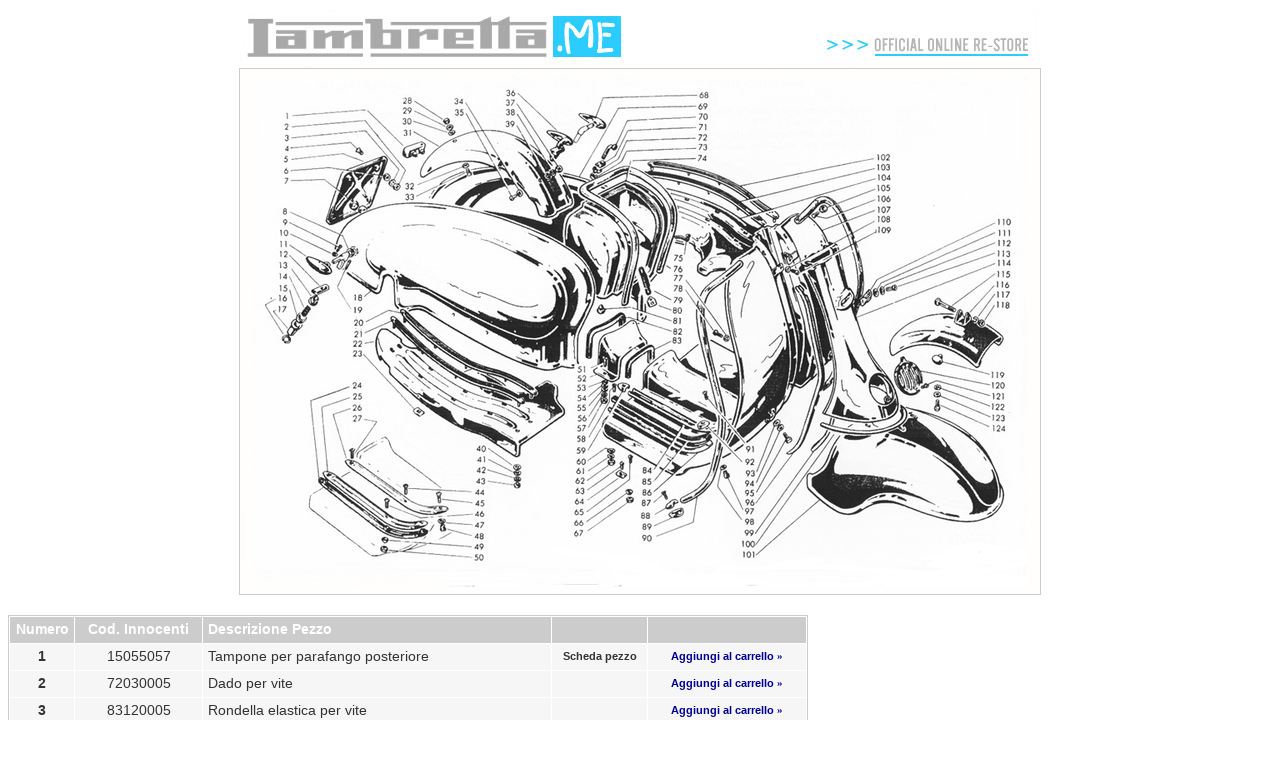

--- FILE ---
content_type: text/html
request_url: https://lambretta.me/dettaglio_tavola.php?id_modello=27&id_versione=42&id_thumb=5&filename=CARROZZERIA.jpg
body_size: 6765
content:
<!DOCTYPE html PUBLIC "-//W3C//DTD XHTML 1.0 Transitional//EN" "http://www.w3.org/TR/xhtml1/DTD/xhtml1-transitional.dtd">
<html xmlns="http://www.w3.org/1999/xhtml">
<head>
<title>Tavole Codici</title>
<meta http-equiv="X-UA-Compatible" content="IE=7" />
<!-- <meta http-equiv="Content-Type" content="text/html; charset=UTF-8"> -->
<meta http-equiv="Content-Type" content="text/html; charset=iso-8859-1" />
<meta http-equiv="content-language" content="it">
<link href="stile/standard.css" rel="stylesheet" type="text/css" />

<script type="text/javascript" src="jquery.js"></script>
<script type="text/javascript" src="jquery.ui.draggable.js"></script>
<script src="jquery_alert/jquery.alerts.js" type="text/javascript"></script>
<link href="jquery_alert/jquery.alerts.css" rel="stylesheet" type="text/css" />

<script type="text/javascript">
//aggiunta javascript per l'autocompilazione dei campi relativi al giurato ospitante
var objHttpFileDataRequest = null;

function aggiorna_carrello(id_prodotto, id_pezzo) {

    	//Check to see if there is an AJAX request already in
    	//progress that needs to be stopped.
    	if(objHttpFileDataRequest)
    	{
    		//Abort the AJAX request.
    		objHttpFileDataRequest.abort();

    		var img = document.getElementsByTagName('img');
			for(var i=0; i<img.length; i++)
			{
				if(img[i].id.indexOf('loading-' + id_pezzo) == -1)
					$("#" + img[i].id).hide();
					$("#link-addtocart-" + img[i].id).show();
			}

    	}

		$("#loading-" + id_pezzo).show();
		$("#link-addtocart-loading-" + id_pezzo).hide();

    	objHttpFileDataRequest = $.post("jquery_php/aggiorna_carrello.php",
            { num: Math.random(), id_prodotto: "" + id_prodotto + "", quantityof1: "1", ca: "1" },
            function(data){
                if(data.length > 0)
                {
                    if(data==0)
                        jAlert('PRODOTTO DISPONIBILE SU ORDINAZIONE.\nContattaci telefonicamente al numero +39 02 95327181 per ordinarlo.');
                    else if(data==1)
                        jAlert('Prodotto aggiunto al carrello.');

                    $("#loading-" + id_pezzo).hide();
                    $("#link-addtocart-loading-" + id_pezzo).show();
                }
            }
    	);
}
</script>

<style type="text/css">
tr.tabella-pezzi {
    font-family: arial, helvetica, sans-serif;
    font-size: 14px;
    color: #333;
    background: #f6f6f6;
}
tr.tabella-pezzi:hover {
    color: #333;
    background: #eaeaea;
}
tr.tabella-pezzi.alternate {
    background: #fff;
}
</style>

</head>

<body>

<img src="images/top-tavole-codici.jpg" alt="" /><br />
<img src="/phpthumb/phpThumb.php?src=/images/tavole_codici/27/CARROZZERIA.jpg&f=jpg&q=100&w=800" alt="CARROZZERIA.jpg" style="border: 1px solid #ccc;" /><br />

<script type="text/javascript" src="wz_tooltip.js"></script>

<table width="800" cellspacing="1" cellpadding="5" style="margin: 20px 0 0 0; border: 1px solid #ccc;">
    <tr align="left">
        <td width="8%" height="16" style="background: #ccc; color: #fff; font-family: arial, helvetica, sans-serif; font-size: 14px; font-weight: bold;" align="center"><strong>Numero</strong></td>
        <td width="16%" height="16" style="background: #ccc; color: #fff; font-family: arial, helvetica, sans-serif; font-size: 14px; font-weight: bold;" align="center"><strong>Cod. Innocenti</strong></td>
        <td width="44%" height="16" style="background: #ccc; color: #fff; font-family: arial, helvetica, sans-serif; font-size: 14px; font-weight: bold;"><strong>Descrizione Pezzo</strong></td>
        <td width="12%" height="16" style="background: #ccc; color: #fff; font-family: arial, helvetica, sans-serif; font-size: 14px; font-weight: bold;"><strong>&nbsp;</strong></td>
        <td width="20%" height="16" style="background: #ccc; color: #fff; font-family: arial, helvetica, sans-serif; font-size: 14px; font-weight: bold;"><strong>&nbsp;</strong></td>
    </tr>
            <div id="tooltip15055057" style="display: none; text-align: justify;">
                                <img src="/phpthumb/phpThumb.php?src=/images/Image/Catalogo/C 834972.JPG&f=jpg&q=100&w=150&fltr[]=wmi|../../images/watermark.png|C|30" align="left" style="margin: 0 10px 6px 0; padding: 1px; border: 1px solid #ccc;" />
                                <span style="font-family: arial, helvetica, sans-serif; font-size: 14px; line-height: 18px; font-weight: bold; text-align: left;">Tampone parafango posteriore</span><br />
            <span style="font-family: verdana, arial, helvetica, sans-serif; font-size: 11px; line-height: 15px; color: #777; font-weight: normal; text-align: left;">Cod.&nbsp; C 83 15055057</span><br /><br />
            <span style="font-family: verdana, arial, helvetica, sans-serif; font-size: 11px; line-height: 15px; font-weight: normale;"></span>
        </div>
        <tr class="tabella-pezzi" align="left">
            <td class="alternate" height="16" align="center" style="font-weight: bold;"><a href="pageview.php?i=8087" target="_blank" style="font-family: arial, helvetica, sans-serif; font-size: 14px; text-decoration: none; font-weight: bold;"></a>1</td>
            <td class="alternate" height="16" align="center">15055057</td>
            <td class="alternate" height="16">Tampone per parafango posteriore</td>
            <td class="alternate" height="16" align="center"><span style="cursor: pointer; font-size: 11px; font-weight: bold;" onclick="TagToTip('tooltip15055057', ABOVE, true, CLICKCLOSE, false, CLOSEBTN, true, CLOSEBTNTEXT, 'X', STICKY, true, BGCOLOR, '#FFFFFF', SHADOW, false, SHADOWCOLOR, '#777777', SHADOWWIDTH, 3, BORDERCOLOR, '#CCCCCC', FADEIN, 300, FADEOUT, 300);" >Scheda pezzo</span></td>
            <td class="alternate" height="16" align="center"><img id="loading-1" style="display: none;" src="images/loading_dettaglio_tavola.gif" alt="" align="absmiddle" /><span id="link-addtocart-loading-1" style="cursor: pointer; font-size: 11px; font-weight: bold; color: #000099;" onclick="aggiorna_carrello(8087, 1);">Aggiungi al carrello <span style="font-family: verdana;">&raquo;</span></span></td>
        </tr>
                <div id="tooltip72030005" style="display: none; text-align: justify;">
                        <span style="font-family: arial, helvetica, sans-serif; font-size: 14px; line-height: 18px; font-weight: bold; text-align: left;">Tampone parafango posteriore</span><br />
            <span style="font-family: verdana, arial, helvetica, sans-serif; font-size: 11px; line-height: 15px; color: #777; font-weight: normal; text-align: left;">Cod.&nbsp; C 83 15055057</span><br /><br />
            <span style="font-family: verdana, arial, helvetica, sans-serif; font-size: 11px; line-height: 15px; font-weight: normale;"></span>
        </div>
        <tr class="tabella-pezzi" align="left">
            <td class="" height="16" align="center" style="font-weight: bold;"><a href="pageview.php?i=0" target="_blank" style="font-family: arial, helvetica, sans-serif; font-size: 14px; text-decoration: none; font-weight: bold;"></a>2</td>
            <td class="" height="16" align="center">72030005</td>
            <td class="" height="16">Dado per vite</td>
            <td class="" height="16" align="center"><span style="cursor: pointer; font-size: 11px; font-weight: bold;" onclick="TagToTip('tooltip72030005', ABOVE, true, CLICKCLOSE, false, CLOSEBTN, true, CLOSEBTNTEXT, 'X', STICKY, true, BGCOLOR, '#FFFFFF', SHADOW, false, SHADOWCOLOR, '#777777', SHADOWWIDTH, 3, BORDERCOLOR, '#CCCCCC', FADEIN, 300, FADEOUT, 300);" ></span></td>
            <td class="" height="16" align="center"><img id="loading-2" style="display: none;" src="images/loading_dettaglio_tavola.gif" alt="" align="absmiddle" /><span id="link-addtocart-loading-2" style="cursor: pointer; font-size: 11px; font-weight: bold; color: #000099;" onclick="aggiorna_carrello(0, 2);">Aggiungi al carrello <span style="font-family: verdana;">&raquo;</span></span></td>
        </tr>
                <div id="tooltip83120005" style="display: none; text-align: justify;">
                        <span style="font-family: arial, helvetica, sans-serif; font-size: 14px; line-height: 18px; font-weight: bold; text-align: left;">Tampone parafango posteriore</span><br />
            <span style="font-family: verdana, arial, helvetica, sans-serif; font-size: 11px; line-height: 15px; color: #777; font-weight: normal; text-align: left;">Cod.&nbsp; C 83 15055057</span><br /><br />
            <span style="font-family: verdana, arial, helvetica, sans-serif; font-size: 11px; line-height: 15px; font-weight: normale;"></span>
        </div>
        <tr class="tabella-pezzi" align="left">
            <td class="alternate" height="16" align="center" style="font-weight: bold;"><a href="pageview.php?i=0" target="_blank" style="font-family: arial, helvetica, sans-serif; font-size: 14px; text-decoration: none; font-weight: bold;"></a>3</td>
            <td class="alternate" height="16" align="center">83120005</td>
            <td class="alternate" height="16">Rondella elastica per vite</td>
            <td class="alternate" height="16" align="center"><span style="cursor: pointer; font-size: 11px; font-weight: bold;" onclick="TagToTip('tooltip83120005', ABOVE, true, CLICKCLOSE, false, CLOSEBTN, true, CLOSEBTNTEXT, 'X', STICKY, true, BGCOLOR, '#FFFFFF', SHADOW, false, SHADOWCOLOR, '#777777', SHADOWWIDTH, 3, BORDERCOLOR, '#CCCCCC', FADEIN, 300, FADEOUT, 300);" ></span></td>
            <td class="alternate" height="16" align="center"><img id="loading-3" style="display: none;" src="images/loading_dettaglio_tavola.gif" alt="" align="absmiddle" /><span id="link-addtocart-loading-3" style="cursor: pointer; font-size: 11px; font-weight: bold; color: #000099;" onclick="aggiorna_carrello(0, 3);">Aggiungi al carrello <span style="font-family: verdana;">&raquo;</span></span></td>
        </tr>
                <div id="tooltip71300518" style="display: none; text-align: justify;">
                        <span style="font-family: arial, helvetica, sans-serif; font-size: 14px; line-height: 18px; font-weight: bold; text-align: left;">Tampone parafango posteriore</span><br />
            <span style="font-family: verdana, arial, helvetica, sans-serif; font-size: 11px; line-height: 15px; color: #777; font-weight: normal; text-align: left;">Cod.&nbsp; C 83 15055057</span><br /><br />
            <span style="font-family: verdana, arial, helvetica, sans-serif; font-size: 11px; line-height: 15px; font-weight: normale;"></span>
        </div>
        <tr class="tabella-pezzi" align="left">
            <td class="" height="16" align="center" style="font-weight: bold;"><a href="pageview.php?i=0" target="_blank" style="font-family: arial, helvetica, sans-serif; font-size: 14px; text-decoration: none; font-weight: bold;"></a>4</td>
            <td class="" height="16" align="center">71300518</td>
            <td class="" height="16">Vita fissaggio portatarga</td>
            <td class="" height="16" align="center"><span style="cursor: pointer; font-size: 11px; font-weight: bold;" onclick="TagToTip('tooltip71300518', ABOVE, true, CLICKCLOSE, false, CLOSEBTN, true, CLOSEBTNTEXT, 'X', STICKY, true, BGCOLOR, '#FFFFFF', SHADOW, false, SHADOWCOLOR, '#777777', SHADOWWIDTH, 3, BORDERCOLOR, '#CCCCCC', FADEIN, 300, FADEOUT, 300);" ></span></td>
            <td class="" height="16" align="center"><img id="loading-4" style="display: none;" src="images/loading_dettaglio_tavola.gif" alt="" align="absmiddle" /><span id="link-addtocart-loading-4" style="cursor: pointer; font-size: 11px; font-weight: bold; color: #000099;" onclick="aggiorna_carrello(0, 4);">Aggiungi al carrello <span style="font-family: verdana;">&raquo;</span></span></td>
        </tr>
                <div id="tooltip19083001" style="display: none; text-align: justify;">
                        <span style="font-family: arial, helvetica, sans-serif; font-size: 14px; line-height: 18px; font-weight: bold; text-align: left;">Tampone parafango posteriore</span><br />
            <span style="font-family: verdana, arial, helvetica, sans-serif; font-size: 11px; line-height: 15px; color: #777; font-weight: normal; text-align: left;">Cod.&nbsp; C 83 15055057</span><br /><br />
            <span style="font-family: verdana, arial, helvetica, sans-serif; font-size: 11px; line-height: 15px; font-weight: normale;"></span>
        </div>
        <tr class="tabella-pezzi" align="left">
            <td class="alternate" height="16" align="center" style="font-weight: bold;"><a href="pageview.php?i=0" target="_blank" style="font-family: arial, helvetica, sans-serif; font-size: 14px; text-decoration: none; font-weight: bold;"></a>5</td>
            <td class="alternate" height="16" align="center">19083001</td>
            <td class="alternate" height="16">Portatarga</td>
            <td class="alternate" height="16" align="center"><span style="cursor: pointer; font-size: 11px; font-weight: bold;" onclick="TagToTip('tooltip19083001', ABOVE, true, CLICKCLOSE, false, CLOSEBTN, true, CLOSEBTNTEXT, 'X', STICKY, true, BGCOLOR, '#FFFFFF', SHADOW, false, SHADOWCOLOR, '#777777', SHADOWWIDTH, 3, BORDERCOLOR, '#CCCCCC', FADEIN, 300, FADEOUT, 300);" ></span></td>
            <td class="alternate" height="16" align="center"><img id="loading-5" style="display: none;" src="images/loading_dettaglio_tavola.gif" alt="" align="absmiddle" /><span id="link-addtocart-loading-5" style="cursor: pointer; font-size: 11px; font-weight: bold; color: #000099;" onclick="aggiorna_carrello(0, 5);">Aggiungi al carrello <span style="font-family: verdana;">&raquo;</span></span></td>
        </tr>
                <div id="tooltip15083002" style="display: none; text-align: justify;">
                                <img src="/phpthumb/phpThumb.php?src=/images/Image/Catalogo/C 83B24c0.JPG&f=jpg&q=100&w=150&fltr[]=wmi|../../images/watermark.png|C|30" align="left" style="margin: 0 10px 6px 0; padding: 1px; border: 1px solid #ccc;" />
                                <span style="font-family: arial, helvetica, sans-serif; font-size: 14px; line-height: 18px; font-weight: bold; text-align: left;">Set 3 distanziali porta targa</span><br />
            <span style="font-family: verdana, arial, helvetica, sans-serif; font-size: 11px; line-height: 15px; color: #777; font-weight: normal; text-align: left;">Cod.&nbsp; C 83/B 15083002</span><br /><br />
            <span style="font-family: verdana, arial, helvetica, sans-serif; font-size: 11px; line-height: 15px; font-weight: normale;"></span>
        </div>
        <tr class="tabella-pezzi" align="left">
            <td class="" height="16" align="center" style="font-weight: bold;"><a href="pageview.php?i=6366" target="_blank" style="font-family: arial, helvetica, sans-serif; font-size: 14px; text-decoration: none; font-weight: bold;"></a>6</td>
            <td class="" height="16" align="center">15083002</td>
            <td class="" height="16">Tampone portatarga</td>
            <td class="" height="16" align="center"><span style="cursor: pointer; font-size: 11px; font-weight: bold;" onclick="TagToTip('tooltip15083002', ABOVE, true, CLICKCLOSE, false, CLOSEBTN, true, CLOSEBTNTEXT, 'X', STICKY, true, BGCOLOR, '#FFFFFF', SHADOW, false, SHADOWCOLOR, '#777777', SHADOWWIDTH, 3, BORDERCOLOR, '#CCCCCC', FADEIN, 300, FADEOUT, 300);" >Scheda pezzo</span></td>
            <td class="" height="16" align="center"><img id="loading-6" style="display: none;" src="images/loading_dettaglio_tavola.gif" alt="" align="absmiddle" /><span id="link-addtocart-loading-6" style="cursor: pointer; font-size: 11px; font-weight: bold; color: #000099;" onclick="aggiorna_carrello(6366, 6);">Aggiungi al carrello <span style="font-family: verdana;">&raquo;</span></span></td>
        </tr>
                <div id="tooltip15055055" style="display: none; text-align: justify;">
                        <span style="font-family: arial, helvetica, sans-serif; font-size: 14px; line-height: 18px; font-weight: bold; text-align: left;">Set 3 distanziali porta targa</span><br />
            <span style="font-family: verdana, arial, helvetica, sans-serif; font-size: 11px; line-height: 15px; color: #777; font-weight: normal; text-align: left;">Cod.&nbsp; C 83/B 15083002</span><br /><br />
            <span style="font-family: verdana, arial, helvetica, sans-serif; font-size: 11px; line-height: 15px; font-weight: normale;"></span>
        </div>
        <tr class="tabella-pezzi" align="left">
            <td class="alternate" height="16" align="center" style="font-weight: bold;"><a href="pageview.php?i=0" target="_blank" style="font-family: arial, helvetica, sans-serif; font-size: 14px; text-decoration: none; font-weight: bold;"></a>8</td>
            <td class="alternate" height="16" align="center">15055055</td>
            <td class="alternate" height="16">Rondella antivibrante per maniglia</td>
            <td class="alternate" height="16" align="center"><span style="cursor: pointer; font-size: 11px; font-weight: bold;" onclick="TagToTip('tooltip15055055', ABOVE, true, CLICKCLOSE, false, CLOSEBTN, true, CLOSEBTNTEXT, 'X', STICKY, true, BGCOLOR, '#FFFFFF', SHADOW, false, SHADOWCOLOR, '#777777', SHADOWWIDTH, 3, BORDERCOLOR, '#CCCCCC', FADEIN, 300, FADEOUT, 300);" ></span></td>
            <td class="alternate" height="16" align="center"><img id="loading-8" style="display: none;" src="images/loading_dettaglio_tavola.gif" alt="" align="absmiddle" /><span id="link-addtocart-loading-8" style="cursor: pointer; font-size: 11px; font-weight: bold; color: #000099;" onclick="aggiorna_carrello(0, 8);">Aggiungi al carrello <span style="font-family: verdana;">&raquo;</span></span></td>
        </tr>
                <div id="tooltip71420614" style="display: none; text-align: justify;">
                        <span style="font-family: arial, helvetica, sans-serif; font-size: 14px; line-height: 18px; font-weight: bold; text-align: left;">Set 3 distanziali porta targa</span><br />
            <span style="font-family: verdana, arial, helvetica, sans-serif; font-size: 11px; line-height: 15px; color: #777; font-weight: normal; text-align: left;">Cod.&nbsp; C 83/B 15083002</span><br /><br />
            <span style="font-family: verdana, arial, helvetica, sans-serif; font-size: 11px; line-height: 15px; font-weight: normale;"></span>
        </div>
        <tr class="tabella-pezzi" align="left">
            <td class="" height="16" align="center" style="font-weight: bold;"><a href="pageview.php?i=0" target="_blank" style="font-family: arial, helvetica, sans-serif; font-size: 14px; text-decoration: none; font-weight: bold;"></a>9</td>
            <td class="" height="16" align="center">71420614</td>
            <td class="" height="16">Vite fissaggio maniglie ganci</td>
            <td class="" height="16" align="center"><span style="cursor: pointer; font-size: 11px; font-weight: bold;" onclick="TagToTip('tooltip71420614', ABOVE, true, CLICKCLOSE, false, CLOSEBTN, true, CLOSEBTNTEXT, 'X', STICKY, true, BGCOLOR, '#FFFFFF', SHADOW, false, SHADOWCOLOR, '#777777', SHADOWWIDTH, 3, BORDERCOLOR, '#CCCCCC', FADEIN, 300, FADEOUT, 300);" ></span></td>
            <td class="" height="16" align="center"><img id="loading-9" style="display: none;" src="images/loading_dettaglio_tavola.gif" alt="" align="absmiddle" /><span id="link-addtocart-loading-9" style="cursor: pointer; font-size: 11px; font-weight: bold; color: #000099;" onclick="aggiorna_carrello(0, 9);">Aggiungi al carrello <span style="font-family: verdana;">&raquo;</span></span></td>
        </tr>
                <div id="tooltip83130006" style="display: none; text-align: justify;">
                        <span style="font-family: arial, helvetica, sans-serif; font-size: 14px; line-height: 18px; font-weight: bold; text-align: left;">Set 3 distanziali porta targa</span><br />
            <span style="font-family: verdana, arial, helvetica, sans-serif; font-size: 11px; line-height: 15px; color: #777; font-weight: normal; text-align: left;">Cod.&nbsp; C 83/B 15083002</span><br /><br />
            <span style="font-family: verdana, arial, helvetica, sans-serif; font-size: 11px; line-height: 15px; font-weight: normale;"></span>
        </div>
        <tr class="tabella-pezzi" align="left">
            <td class="alternate" height="16" align="center" style="font-weight: bold;"><a href="pageview.php?i=0" target="_blank" style="font-family: arial, helvetica, sans-serif; font-size: 14px; text-decoration: none; font-weight: bold;"></a>10</td>
            <td class="alternate" height="16" align="center">83130006</td>
            <td class="alternate" height="16">Rondella elastica per viti</td>
            <td class="alternate" height="16" align="center"><span style="cursor: pointer; font-size: 11px; font-weight: bold;" onclick="TagToTip('tooltip83130006', ABOVE, true, CLICKCLOSE, false, CLOSEBTN, true, CLOSEBTNTEXT, 'X', STICKY, true, BGCOLOR, '#FFFFFF', SHADOW, false, SHADOWCOLOR, '#777777', SHADOWWIDTH, 3, BORDERCOLOR, '#CCCCCC', FADEIN, 300, FADEOUT, 300);" ></span></td>
            <td class="alternate" height="16" align="center"><img id="loading-10" style="display: none;" src="images/loading_dettaglio_tavola.gif" alt="" align="absmiddle" /><span id="link-addtocart-loading-10" style="cursor: pointer; font-size: 11px; font-weight: bold; color: #000099;" onclick="aggiorna_carrello(0, 10);">Aggiungi al carrello <span style="font-family: verdana;">&raquo;</span></span></td>
        </tr>
                <div id="tooltip15055064" style="display: none; text-align: justify;">
                                <img src="/phpthumb/phpThumb.php?src=/images/Image/Catalogo/C 287ba33.JPG&f=jpg&q=100&w=150&fltr[]=wmi|../../images/watermark.png|C|30" align="left" style="margin: 0 10px 6px 0; padding: 1px; border: 1px solid #ccc;" />
                                <span style="font-family: arial, helvetica, sans-serif; font-size: 14px; line-height: 18px; font-weight: bold; text-align: left;">Leva gancio cofano destro</span><br />
            <span style="font-family: verdana, arial, helvetica, sans-serif; font-size: 11px; line-height: 15px; color: #777; font-weight: normal; text-align: left;">Cod.&nbsp; C 287 15055064</span><br /><br />
            <span style="font-family: verdana, arial, helvetica, sans-serif; font-size: 11px; line-height: 15px; font-weight: normale;"></span>
        </div>
        <tr class="tabella-pezzi" align="left">
            <td class="" height="16" align="center" style="font-weight: bold;"><a href="pageview.php?i=8267" target="_blank" style="font-family: arial, helvetica, sans-serif; font-size: 14px; text-decoration: none; font-weight: bold;"></a>11</td>
            <td class="" height="16" align="center">15055064</td>
            <td class="" height="16">Maniglia gancio destro</td>
            <td class="" height="16" align="center"><span style="cursor: pointer; font-size: 11px; font-weight: bold;" onclick="TagToTip('tooltip15055064', ABOVE, true, CLICKCLOSE, false, CLOSEBTN, true, CLOSEBTNTEXT, 'X', STICKY, true, BGCOLOR, '#FFFFFF', SHADOW, false, SHADOWCOLOR, '#777777', SHADOWWIDTH, 3, BORDERCOLOR, '#CCCCCC', FADEIN, 300, FADEOUT, 300);" >Scheda pezzo</span></td>
            <td class="" height="16" align="center"><img id="loading-11" style="display: none;" src="images/loading_dettaglio_tavola.gif" alt="" align="absmiddle" /><span id="link-addtocart-loading-11" style="cursor: pointer; font-size: 11px; font-weight: bold; color: #000099;" onclick="aggiorna_carrello(8267, 11);">Aggiungi al carrello <span style="font-family: verdana;">&raquo;</span></span></td>
        </tr>
                <div id="tooltip15055044" style="display: none; text-align: justify;">
                        <span style="font-family: arial, helvetica, sans-serif; font-size: 14px; line-height: 18px; font-weight: bold; text-align: left;">Leva gancio cofano destro</span><br />
            <span style="font-family: verdana, arial, helvetica, sans-serif; font-size: 11px; line-height: 15px; color: #777; font-weight: normal; text-align: left;">Cod.&nbsp; C 287 15055064</span><br /><br />
            <span style="font-family: verdana, arial, helvetica, sans-serif; font-size: 11px; line-height: 15px; font-weight: normale;"></span>
        </div>
        <tr class="tabella-pezzi" align="left">
            <td class="alternate" height="16" align="center" style="font-weight: bold;"><a href="pageview.php?i=0" target="_blank" style="font-family: arial, helvetica, sans-serif; font-size: 14px; text-decoration: none; font-weight: bold;"></a>12</td>
            <td class="alternate" height="16" align="center">15055044</td>
            <td class="alternate" height="16">Bussola scorrevole</td>
            <td class="alternate" height="16" align="center"><span style="cursor: pointer; font-size: 11px; font-weight: bold;" onclick="TagToTip('tooltip15055044', ABOVE, true, CLICKCLOSE, false, CLOSEBTN, true, CLOSEBTNTEXT, 'X', STICKY, true, BGCOLOR, '#FFFFFF', SHADOW, false, SHADOWCOLOR, '#777777', SHADOWWIDTH, 3, BORDERCOLOR, '#CCCCCC', FADEIN, 300, FADEOUT, 300);" ></span></td>
            <td class="alternate" height="16" align="center"><img id="loading-12" style="display: none;" src="images/loading_dettaglio_tavola.gif" alt="" align="absmiddle" /><span id="link-addtocart-loading-12" style="cursor: pointer; font-size: 11px; font-weight: bold; color: #000099;" onclick="aggiorna_carrello(0, 12);">Aggiungi al carrello <span style="font-family: verdana;">&raquo;</span></span></td>
        </tr>
                <div id="tooltip15055045" style="display: none; text-align: justify;">
                        <span style="font-family: arial, helvetica, sans-serif; font-size: 14px; line-height: 18px; font-weight: bold; text-align: left;">Leva gancio cofano destro</span><br />
            <span style="font-family: verdana, arial, helvetica, sans-serif; font-size: 11px; line-height: 15px; color: #777; font-weight: normal; text-align: left;">Cod.&nbsp; C 287 15055064</span><br /><br />
            <span style="font-family: verdana, arial, helvetica, sans-serif; font-size: 11px; line-height: 15px; font-weight: normale;"></span>
        </div>
        <tr class="tabella-pezzi" align="left">
            <td class="" height="16" align="center" style="font-weight: bold;"><a href="pageview.php?i=0" target="_blank" style="font-family: arial, helvetica, sans-serif; font-size: 14px; text-decoration: none; font-weight: bold;"></a>13</td>
            <td class="" height="16" align="center">15055045</td>
            <td class="" height="16">Scodellino per tenuta cappuccio</td>
            <td class="" height="16" align="center"><span style="cursor: pointer; font-size: 11px; font-weight: bold;" onclick="TagToTip('tooltip15055045', ABOVE, true, CLICKCLOSE, false, CLOSEBTN, true, CLOSEBTNTEXT, 'X', STICKY, true, BGCOLOR, '#FFFFFF', SHADOW, false, SHADOWCOLOR, '#777777', SHADOWWIDTH, 3, BORDERCOLOR, '#CCCCCC', FADEIN, 300, FADEOUT, 300);" ></span></td>
            <td class="" height="16" align="center"><img id="loading-13" style="display: none;" src="images/loading_dettaglio_tavola.gif" alt="" align="absmiddle" /><span id="link-addtocart-loading-13" style="cursor: pointer; font-size: 11px; font-weight: bold; color: #000099;" onclick="aggiorna_carrello(0, 13);">Aggiungi al carrello <span style="font-family: verdana;">&raquo;</span></span></td>
        </tr>
                <div id="tooltip15055042" style="display: none; text-align: justify;">
                                <img src="/phpthumb/phpThumb.php?src=/images/Image/Catalogo/C 258B6b8b.JPG&f=jpg&q=100&w=150&fltr[]=wmi|../../images/watermark.png|C|30" align="left" style="margin: 0 10px 6px 0; padding: 1px; border: 1px solid #ccc;" />
                                <span style="font-family: arial, helvetica, sans-serif; font-size: 14px; line-height: 18px; font-weight: bold; text-align: left;">Molla gancio cofano</span><br />
            <span style="font-family: verdana, arial, helvetica, sans-serif; font-size: 11px; line-height: 15px; color: #777; font-weight: normal; text-align: left;">Cod.&nbsp; C 258/B 15055042</span><br /><br />
            <span style="font-family: verdana, arial, helvetica, sans-serif; font-size: 11px; line-height: 15px; font-weight: normale;"></span>
        </div>
        <tr class="tabella-pezzi" align="left">
            <td class="alternate" height="16" align="center" style="font-weight: bold;"><a href="pageview.php?i=8276" target="_blank" style="font-family: arial, helvetica, sans-serif; font-size: 14px; text-decoration: none; font-weight: bold;"></a>14</td>
            <td class="alternate" height="16" align="center">15055042</td>
            <td class="alternate" height="16">Molla di protezione per ganci</td>
            <td class="alternate" height="16" align="center"><span style="cursor: pointer; font-size: 11px; font-weight: bold;" onclick="TagToTip('tooltip15055042', ABOVE, true, CLICKCLOSE, false, CLOSEBTN, true, CLOSEBTNTEXT, 'X', STICKY, true, BGCOLOR, '#FFFFFF', SHADOW, false, SHADOWCOLOR, '#777777', SHADOWWIDTH, 3, BORDERCOLOR, '#CCCCCC', FADEIN, 300, FADEOUT, 300);" >Scheda pezzo</span></td>
            <td class="alternate" height="16" align="center"><img id="loading-14" style="display: none;" src="images/loading_dettaglio_tavola.gif" alt="" align="absmiddle" /><span id="link-addtocart-loading-14" style="cursor: pointer; font-size: 11px; font-weight: bold; color: #000099;" onclick="aggiorna_carrello(8276, 14);">Aggiungi al carrello <span style="font-family: verdana;">&raquo;</span></span></td>
        </tr>
                <div id="tooltip15055043" style="display: none; text-align: justify;">
                        <span style="font-family: arial, helvetica, sans-serif; font-size: 14px; line-height: 18px; font-weight: bold; text-align: left;">Molla gancio cofano</span><br />
            <span style="font-family: verdana, arial, helvetica, sans-serif; font-size: 11px; line-height: 15px; color: #777; font-weight: normal; text-align: left;">Cod.&nbsp; C 258/B 15055042</span><br /><br />
            <span style="font-family: verdana, arial, helvetica, sans-serif; font-size: 11px; line-height: 15px; font-weight: normale;"></span>
        </div>
        <tr class="tabella-pezzi" align="left">
            <td class="" height="16" align="center" style="font-weight: bold;"><a href="pageview.php?i=0" target="_blank" style="font-family: arial, helvetica, sans-serif; font-size: 14px; text-decoration: none; font-weight: bold;"></a>15</td>
            <td class="" height="16" align="center">15055043</td>
            <td class="" height="16">Scodellino appoggio molle</td>
            <td class="" height="16" align="center"><span style="cursor: pointer; font-size: 11px; font-weight: bold;" onclick="TagToTip('tooltip15055043', ABOVE, true, CLICKCLOSE, false, CLOSEBTN, true, CLOSEBTNTEXT, 'X', STICKY, true, BGCOLOR, '#FFFFFF', SHADOW, false, SHADOWCOLOR, '#777777', SHADOWWIDTH, 3, BORDERCOLOR, '#CCCCCC', FADEIN, 300, FADEOUT, 300);" ></span></td>
            <td class="" height="16" align="center"><img id="loading-15" style="display: none;" src="images/loading_dettaglio_tavola.gif" alt="" align="absmiddle" /><span id="link-addtocart-loading-15" style="cursor: pointer; font-size: 11px; font-weight: bold; color: #000099;" onclick="aggiorna_carrello(0, 15);">Aggiungi al carrello <span style="font-family: verdana;">&raquo;</span></span></td>
        </tr>
                <div id="tooltip15055047" style="display: none; text-align: justify;">
                        <span style="font-family: arial, helvetica, sans-serif; font-size: 14px; line-height: 18px; font-weight: bold; text-align: left;">Molla gancio cofano</span><br />
            <span style="font-family: verdana, arial, helvetica, sans-serif; font-size: 11px; line-height: 15px; color: #777; font-weight: normal; text-align: left;">Cod.&nbsp; C 258/B 15055042</span><br /><br />
            <span style="font-family: verdana, arial, helvetica, sans-serif; font-size: 11px; line-height: 15px; font-weight: normale;"></span>
        </div>
        <tr class="tabella-pezzi" align="left">
            <td class="alternate" height="16" align="center" style="font-weight: bold;"><a href="pageview.php?i=0" target="_blank" style="font-family: arial, helvetica, sans-serif; font-size: 14px; text-decoration: none; font-weight: bold;"></a>16</td>
            <td class="alternate" height="16" align="center">15055047</td>
            <td class="alternate" height="16">Anello elastico di tenuta cappuccio</td>
            <td class="alternate" height="16" align="center"><span style="cursor: pointer; font-size: 11px; font-weight: bold;" onclick="TagToTip('tooltip15055047', ABOVE, true, CLICKCLOSE, false, CLOSEBTN, true, CLOSEBTNTEXT, 'X', STICKY, true, BGCOLOR, '#FFFFFF', SHADOW, false, SHADOWCOLOR, '#777777', SHADOWWIDTH, 3, BORDERCOLOR, '#CCCCCC', FADEIN, 300, FADEOUT, 300);" ></span></td>
            <td class="alternate" height="16" align="center"><img id="loading-16" style="display: none;" src="images/loading_dettaglio_tavola.gif" alt="" align="absmiddle" /><span id="link-addtocart-loading-16" style="cursor: pointer; font-size: 11px; font-weight: bold; color: #000099;" onclick="aggiorna_carrello(0, 16);">Aggiungi al carrello <span style="font-family: verdana;">&raquo;</span></span></td>
        </tr>
                <div id="tooltip15055046" style="display: none; text-align: justify;">
                                <img src="/phpthumb/phpThumb.php?src=/images/Image/Catalogo/C 70f0c7.JPG&f=jpg&q=100&w=150&fltr[]=wmi|../../images/watermark.png|C|30" align="left" style="margin: 0 10px 6px 0; padding: 1px; border: 1px solid #ccc;" />
                                <span style="font-family: arial, helvetica, sans-serif; font-size: 14px; line-height: 18px; font-weight: bold; text-align: left;">Cappuccio molla leva cofano</span><br />
            <span style="font-family: verdana, arial, helvetica, sans-serif; font-size: 11px; line-height: 15px; color: #777; font-weight: normal; text-align: left;">Cod.&nbsp; C 70 15055046</span><br /><br />
            <span style="font-family: verdana, arial, helvetica, sans-serif; font-size: 11px; line-height: 15px; font-weight: normale;"></span>
        </div>
        <tr class="tabella-pezzi" align="left">
            <td class="" height="16" align="center" style="font-weight: bold;"><a href="pageview.php?i=8000" target="_blank" style="font-family: arial, helvetica, sans-serif; font-size: 14px; text-decoration: none; font-weight: bold;"></a>17</td>
            <td class="" height="16" align="center">15055046</td>
            <td class="" height="16">Cappuccio protezione ganci</td>
            <td class="" height="16" align="center"><span style="cursor: pointer; font-size: 11px; font-weight: bold;" onclick="TagToTip('tooltip15055046', ABOVE, true, CLICKCLOSE, false, CLOSEBTN, true, CLOSEBTNTEXT, 'X', STICKY, true, BGCOLOR, '#FFFFFF', SHADOW, false, SHADOWCOLOR, '#777777', SHADOWWIDTH, 3, BORDERCOLOR, '#CCCCCC', FADEIN, 300, FADEOUT, 300);" >Scheda pezzo</span></td>
            <td class="" height="16" align="center"><img id="loading-17" style="display: none;" src="images/loading_dettaglio_tavola.gif" alt="" align="absmiddle" /><span id="link-addtocart-loading-17" style="cursor: pointer; font-size: 11px; font-weight: bold; color: #000099;" onclick="aggiorna_carrello(8000, 17);">Aggiungi al carrello <span style="font-family: verdana;">&raquo;</span></span></td>
        </tr>
                <div id="tooltip19255100" style="display: none; text-align: justify;">
                        <span style="font-family: arial, helvetica, sans-serif; font-size: 14px; line-height: 18px; font-weight: bold; text-align: left;">Cappuccio molla leva cofano</span><br />
            <span style="font-family: verdana, arial, helvetica, sans-serif; font-size: 11px; line-height: 15px; color: #777; font-weight: normal; text-align: left;">Cod.&nbsp; C 70 15055046</span><br /><br />
            <span style="font-family: verdana, arial, helvetica, sans-serif; font-size: 11px; line-height: 15px; font-weight: normale;"></span>
        </div>
        <tr class="tabella-pezzi" align="left">
            <td class="alternate" height="16" align="center" style="font-weight: bold;"><a href="pageview.php?i=0" target="_blank" style="font-family: arial, helvetica, sans-serif; font-size: 14px; text-decoration: none; font-weight: bold;"></a>18</td>
            <td class="alternate" height="16" align="center">19255100</td>
            <td class="alternate" height="16">Fiancata destra</td>
            <td class="alternate" height="16" align="center"><span style="cursor: pointer; font-size: 11px; font-weight: bold;" onclick="TagToTip('tooltip19255100', ABOVE, true, CLICKCLOSE, false, CLOSEBTN, true, CLOSEBTNTEXT, 'X', STICKY, true, BGCOLOR, '#FFFFFF', SHADOW, false, SHADOWCOLOR, '#777777', SHADOWWIDTH, 3, BORDERCOLOR, '#CCCCCC', FADEIN, 300, FADEOUT, 300);" ></span></td>
            <td class="alternate" height="16" align="center"><img id="loading-18" style="display: none;" src="images/loading_dettaglio_tavola.gif" alt="" align="absmiddle" /><span id="link-addtocart-loading-18" style="cursor: pointer; font-size: 11px; font-weight: bold; color: #000099;" onclick="aggiorna_carrello(0, 18);">Aggiungi al carrello <span style="font-family: verdana;">&raquo;</span></span></td>
        </tr>
                <div id="tooltip19050290" style="display: none; text-align: justify;">
                        <span style="font-family: arial, helvetica, sans-serif; font-size: 14px; line-height: 18px; font-weight: bold; text-align: left;">Cappuccio molla leva cofano</span><br />
            <span style="font-family: verdana, arial, helvetica, sans-serif; font-size: 11px; line-height: 15px; color: #777; font-weight: normal; text-align: left;">Cod.&nbsp; C 70 15055046</span><br /><br />
            <span style="font-family: verdana, arial, helvetica, sans-serif; font-size: 11px; line-height: 15px; font-weight: normale;"></span>
        </div>
        <tr class="tabella-pezzi" align="left">
            <td class="" height="16" align="center" style="font-weight: bold;"><a href="pageview.php?i=0" target="_blank" style="font-family: arial, helvetica, sans-serif; font-size: 14px; text-decoration: none; font-weight: bold;"></a>20</td>
            <td class="" height="16" align="center">19050290</td>
            <td class="" height="16">Listello interno destro appoggiapiedi per passeggero</td>
            <td class="" height="16" align="center"><span style="cursor: pointer; font-size: 11px; font-weight: bold;" onclick="TagToTip('tooltip19050290', ABOVE, true, CLICKCLOSE, false, CLOSEBTN, true, CLOSEBTNTEXT, 'X', STICKY, true, BGCOLOR, '#FFFFFF', SHADOW, false, SHADOWCOLOR, '#777777', SHADOWWIDTH, 3, BORDERCOLOR, '#CCCCCC', FADEIN, 300, FADEOUT, 300);" ></span></td>
            <td class="" height="16" align="center"><img id="loading-20" style="display: none;" src="images/loading_dettaglio_tavola.gif" alt="" align="absmiddle" /><span id="link-addtocart-loading-20" style="cursor: pointer; font-size: 11px; font-weight: bold; color: #000099;" onclick="aggiorna_carrello(0, 20);">Aggiungi al carrello <span style="font-family: verdana;">&raquo;</span></span></td>
        </tr>
                <div id="tooltip19050300" style="display: none; text-align: justify;">
                                <img src="/phpthumb/phpThumb.php?src=/images/Image/Catalogo/C 812902.jpg&f=jpg&q=100&w=150&fltr[]=wmi|../../images/watermark.png|C|30" align="left" style="margin: 0 10px 6px 0; padding: 1px; border: 1px solid #ccc;" />
                                <span style="font-family: arial, helvetica, sans-serif; font-size: 14px; line-height: 18px; font-weight: bold; text-align: left;">Serie 4 listelli plastica posteriori</span><br />
            <span style="font-family: verdana, arial, helvetica, sans-serif; font-size: 11px; line-height: 15px; color: #777; font-weight: normal; text-align: left;">Cod.&nbsp; C 81 19050300</span><br /><br />
            <span style="font-family: verdana, arial, helvetica, sans-serif; font-size: 11px; line-height: 15px; font-weight: normale;"></span>
        </div>
        <tr class="tabella-pezzi" align="left">
            <td class="alternate" height="16" align="center" style="font-weight: bold;"><a href="pageview.php?i=8042" target="_blank" style="font-family: arial, helvetica, sans-serif; font-size: 14px; text-decoration: none; font-weight: bold;"></a>21</td>
            <td class="alternate" height="16" align="center">19050300</td>
            <td class="alternate" height="16">Listello esterno destro appoggiapiedi per passeggero</td>
            <td class="alternate" height="16" align="center"><span style="cursor: pointer; font-size: 11px; font-weight: bold;" onclick="TagToTip('tooltip19050300', ABOVE, true, CLICKCLOSE, false, CLOSEBTN, true, CLOSEBTNTEXT, 'X', STICKY, true, BGCOLOR, '#FFFFFF', SHADOW, false, SHADOWCOLOR, '#777777', SHADOWWIDTH, 3, BORDERCOLOR, '#CCCCCC', FADEIN, 300, FADEOUT, 300);" >Scheda pezzo</span></td>
            <td class="alternate" height="16" align="center"><img id="loading-21" style="display: none;" src="images/loading_dettaglio_tavola.gif" alt="" align="absmiddle" /><span id="link-addtocart-loading-21" style="cursor: pointer; font-size: 11px; font-weight: bold; color: #000099;" onclick="aggiorna_carrello(8042, 21);">Aggiungi al carrello <span style="font-family: verdana;">&raquo;</span></span></td>
        </tr>
                <div id="tooltip19050101" style="display: none; text-align: justify;">
                                <img src="/phpthumb/phpThumb.php?src=/images/Image/Catalogo/C 459ef00.JPG&f=jpg&q=100&w=150&fltr[]=wmi|../../images/watermark.png|C|30" align="left" style="margin: 0 10px 6px 0; padding: 1px; border: 1px solid #ccc;" />
                                <span style="font-family: arial, helvetica, sans-serif; font-size: 14px; line-height: 18px; font-weight: bold; text-align: left;">Pedana passeggero destra</span><br />
            <span style="font-family: verdana, arial, helvetica, sans-serif; font-size: 11px; line-height: 15px; color: #777; font-weight: normal; text-align: left;">Cod.&nbsp; C 459 19050101</span><br /><br />
            <span style="font-family: verdana, arial, helvetica, sans-serif; font-size: 11px; line-height: 15px; font-weight: normale;"></span>
        </div>
        <tr class="tabella-pezzi" align="left">
            <td class="" height="16" align="center" style="font-weight: bold;"><a href="pageview.php?i=23952" target="_blank" style="font-family: arial, helvetica, sans-serif; font-size: 14px; text-decoration: none; font-weight: bold;"></a>22</td>
            <td class="" height="16" align="center">19050101</td>
            <td class="" height="16">Pedanina destra per passeggero</td>
            <td class="" height="16" align="center"><span style="cursor: pointer; font-size: 11px; font-weight: bold;" onclick="TagToTip('tooltip19050101', ABOVE, true, CLICKCLOSE, false, CLOSEBTN, true, CLOSEBTNTEXT, 'X', STICKY, true, BGCOLOR, '#FFFFFF', SHADOW, false, SHADOWCOLOR, '#777777', SHADOWWIDTH, 3, BORDERCOLOR, '#CCCCCC', FADEIN, 300, FADEOUT, 300);" >Scheda pezzo</span></td>
            <td class="" height="16" align="center"><img id="loading-22" style="display: none;" src="images/loading_dettaglio_tavola.gif" alt="" align="absmiddle" /><span id="link-addtocart-loading-22" style="cursor: pointer; font-size: 11px; font-weight: bold; color: #000099;" onclick="aggiorna_carrello(23952, 22);">Aggiungi al carrello <span style="font-family: verdana;">&raquo;</span></span></td>
        </tr>
                <div id="tooltip19050098" style="display: none; text-align: justify;">
                                <img src="/phpthumb/phpThumb.php?src=/images/Image/Catalogo/B 9984d6.JPG&f=jpg&q=100&w=150&fltr[]=wmi|../../images/watermark.png|C|30" align="left" style="margin: 0 10px 6px 0; padding: 1px; border: 1px solid #ccc;" />
                                <span style="font-family: arial, helvetica, sans-serif; font-size: 14px; line-height: 18px; font-weight: bold; text-align: left;">Dado elastico (piastrina) 4 mm per listelli pedana</span><br />
            <span style="font-family: verdana, arial, helvetica, sans-serif; font-size: 11px; line-height: 15px; color: #777; font-weight: normal; text-align: left;">Cod.&nbsp; B 99 19050098</span><br /><br />
            <span style="font-family: verdana, arial, helvetica, sans-serif; font-size: 11px; line-height: 15px; font-weight: normale;"></span>
        </div>
        <tr class="tabella-pezzi" align="left">
            <td class="alternate" height="16" align="center" style="font-weight: bold;"><a href="pageview.php?i=22441" target="_blank" style="font-family: arial, helvetica, sans-serif; font-size: 14px; text-decoration: none; font-weight: bold;"></a>23</td>
            <td class="alternate" height="16" align="center">19050098</td>
            <td class="alternate" height="16">Dado elastico per viti</td>
            <td class="alternate" height="16" align="center"><span style="cursor: pointer; font-size: 11px; font-weight: bold;" onclick="TagToTip('tooltip19050098', ABOVE, true, CLICKCLOSE, false, CLOSEBTN, true, CLOSEBTNTEXT, 'X', STICKY, true, BGCOLOR, '#FFFFFF', SHADOW, false, SHADOWCOLOR, '#777777', SHADOWWIDTH, 3, BORDERCOLOR, '#CCCCCC', FADEIN, 300, FADEOUT, 300);" >Scheda pezzo</span></td>
            <td class="alternate" height="16" align="center"><img id="loading-23" style="display: none;" src="images/loading_dettaglio_tavola.gif" alt="" align="absmiddle" /><span id="link-addtocart-loading-23" style="cursor: pointer; font-size: 11px; font-weight: bold; color: #000099;" onclick="aggiorna_carrello(22441, 23);">Aggiungi al carrello <span style="font-family: verdana;">&raquo;</span></span></td>
        </tr>
                <div id="tooltip19150105" style="display: none; text-align: justify;">
                                <img src="/phpthumb/phpThumb.php?src=/images/Image/Catalogo/C 893ee8.jpg&f=jpg&q=100&w=150&fltr[]=wmi|../../images/watermark.png|C|30" align="left" style="margin: 0 10px 6px 0; padding: 1px; border: 1px solid #ccc;" />
                                <span style="font-family: arial, helvetica, sans-serif; font-size: 14px; line-height: 18px; font-weight: bold; text-align: left;">Serie sotto profili listelli alluminio pedana</span><br />
            <span style="font-family: verdana, arial, helvetica, sans-serif; font-size: 11px; line-height: 15px; color: #777; font-weight: normal; text-align: left;">Cod.&nbsp; C 89 19150105</span><br /><br />
            <span style="font-family: verdana, arial, helvetica, sans-serif; font-size: 11px; line-height: 15px; font-weight: normale;"></span>
        </div>
        <tr class="tabella-pezzi" align="left">
            <td class="" height="16" align="center" style="font-weight: bold;"><a href="pageview.php?i=8120" target="_blank" style="font-family: arial, helvetica, sans-serif; font-size: 14px; text-decoration: none; font-weight: bold;"></a>24</td>
            <td class="" height="16" align="center">19150105</td>
            <td class="" height="16">Tappetino per listelli appoggiapiedi</td>
            <td class="" height="16" align="center"><span style="cursor: pointer; font-size: 11px; font-weight: bold;" onclick="TagToTip('tooltip19150105', ABOVE, true, CLICKCLOSE, false, CLOSEBTN, true, CLOSEBTNTEXT, 'X', STICKY, true, BGCOLOR, '#FFFFFF', SHADOW, false, SHADOWCOLOR, '#777777', SHADOWWIDTH, 3, BORDERCOLOR, '#CCCCCC', FADEIN, 300, FADEOUT, 300);" >Scheda pezzo</span></td>
            <td class="" height="16" align="center"><img id="loading-24" style="display: none;" src="images/loading_dettaglio_tavola.gif" alt="" align="absmiddle" /><span id="link-addtocart-loading-24" style="cursor: pointer; font-size: 11px; font-weight: bold; color: #000099;" onclick="aggiorna_carrello(8120, 24);">Aggiungi al carrello <span style="font-family: verdana;">&raquo;</span></span></td>
        </tr>
                <div id="tooltip19150101" style="display: none; text-align: justify;">
                                <img src="/phpthumb/phpThumb.php?src=/images/Image/Catalogo/C 289Bba30.JPG&f=jpg&q=100&w=150&fltr[]=wmi|../../images/watermark.png|C|30" align="left" style="margin: 0 10px 6px 0; padding: 1px; border: 1px solid #ccc;" />
                                <span style="font-family: arial, helvetica, sans-serif; font-size: 14px; line-height: 18px; font-weight: bold; text-align: left;">Set 6 listelli alluminio per pedana con viti</span><br />
            <span style="font-family: verdana, arial, helvetica, sans-serif; font-size: 11px; line-height: 15px; color: #777; font-weight: normal; text-align: left;">Cod.&nbsp; C 289/B 19150101</span><br /><br />
            <span style="font-family: verdana, arial, helvetica, sans-serif; font-size: 11px; line-height: 15px; font-weight: normale;"></span>
        </div>
        <tr class="tabella-pezzi" align="left">
            <td class="alternate" height="16" align="center" style="font-weight: bold;"><a href="pageview.php?i=8285" target="_blank" style="font-family: arial, helvetica, sans-serif; font-size: 14px; text-decoration: none; font-weight: bold;"></a>25</td>
            <td class="alternate" height="16" align="center">19150101</td>
            <td class="alternate" height="16">Listello interno ed esterno per appoggiapiedi</td>
            <td class="alternate" height="16" align="center"><span style="cursor: pointer; font-size: 11px; font-weight: bold;" onclick="TagToTip('tooltip19150101', ABOVE, true, CLICKCLOSE, false, CLOSEBTN, true, CLOSEBTNTEXT, 'X', STICKY, true, BGCOLOR, '#FFFFFF', SHADOW, false, SHADOWCOLOR, '#777777', SHADOWWIDTH, 3, BORDERCOLOR, '#CCCCCC', FADEIN, 300, FADEOUT, 300);" >Scheda pezzo</span></td>
            <td class="alternate" height="16" align="center"><img id="loading-25" style="display: none;" src="images/loading_dettaglio_tavola.gif" alt="" align="absmiddle" /><span id="link-addtocart-loading-25" style="cursor: pointer; font-size: 11px; font-weight: bold; color: #000099;" onclick="aggiorna_carrello(8285, 25);">Aggiungi al carrello <span style="font-family: verdana;">&raquo;</span></span></td>
        </tr>
                <div id="tooltip19150102" style="display: none; text-align: justify;">
                        <span style="font-family: arial, helvetica, sans-serif; font-size: 14px; line-height: 18px; font-weight: bold; text-align: left;">Set 6 listelli alluminio per pedana con viti</span><br />
            <span style="font-family: verdana, arial, helvetica, sans-serif; font-size: 11px; line-height: 15px; color: #777; font-weight: normal; text-align: left;">Cod.&nbsp; C 289/B 19150101</span><br /><br />
            <span style="font-family: verdana, arial, helvetica, sans-serif; font-size: 11px; line-height: 15px; font-weight: normale;"></span>
        </div>
        <tr class="tabella-pezzi" align="left">
            <td class="" height="16" align="center" style="font-weight: bold;"><a href="pageview.php?i=0" target="_blank" style="font-family: arial, helvetica, sans-serif; font-size: 14px; text-decoration: none; font-weight: bold;"></a>26</td>
            <td class="" height="16" align="center">19150102</td>
            <td class="" height="16">Listello intermedio per appoggiapiedi pedana</td>
            <td class="" height="16" align="center"><span style="cursor: pointer; font-size: 11px; font-weight: bold;" onclick="TagToTip('tooltip19150102', ABOVE, true, CLICKCLOSE, false, CLOSEBTN, true, CLOSEBTNTEXT, 'X', STICKY, true, BGCOLOR, '#FFFFFF', SHADOW, false, SHADOWCOLOR, '#777777', SHADOWWIDTH, 3, BORDERCOLOR, '#CCCCCC', FADEIN, 300, FADEOUT, 300);" ></span></td>
            <td class="" height="16" align="center"><img id="loading-26" style="display: none;" src="images/loading_dettaglio_tavola.gif" alt="" align="absmiddle" /><span id="link-addtocart-loading-26" style="cursor: pointer; font-size: 11px; font-weight: bold; color: #000099;" onclick="aggiorna_carrello(0, 26);">Aggiungi al carrello <span style="font-family: verdana;">&raquo;</span></span></td>
        </tr>
                <div id="tooltip71450422" style="display: none; text-align: justify;">
                        <span style="font-family: arial, helvetica, sans-serif; font-size: 14px; line-height: 18px; font-weight: bold; text-align: left;">Set 6 listelli alluminio per pedana con viti</span><br />
            <span style="font-family: verdana, arial, helvetica, sans-serif; font-size: 11px; line-height: 15px; color: #777; font-weight: normal; text-align: left;">Cod.&nbsp; C 289/B 19150101</span><br /><br />
            <span style="font-family: verdana, arial, helvetica, sans-serif; font-size: 11px; line-height: 15px; font-weight: normale;"></span>
        </div>
        <tr class="tabella-pezzi" align="left">
            <td class="alternate" height="16" align="center" style="font-weight: bold;"><a href="pageview.php?i=0" target="_blank" style="font-family: arial, helvetica, sans-serif; font-size: 14px; text-decoration: none; font-weight: bold;"></a>27</td>
            <td class="alternate" height="16" align="center">71450422</td>
            <td class="alternate" height="16">Vite fissaggio estremità posteriore listelli</td>
            <td class="alternate" height="16" align="center"><span style="cursor: pointer; font-size: 11px; font-weight: bold;" onclick="TagToTip('tooltip71450422', ABOVE, true, CLICKCLOSE, false, CLOSEBTN, true, CLOSEBTNTEXT, 'X', STICKY, true, BGCOLOR, '#FFFFFF', SHADOW, false, SHADOWCOLOR, '#777777', SHADOWWIDTH, 3, BORDERCOLOR, '#CCCCCC', FADEIN, 300, FADEOUT, 300);" ></span></td>
            <td class="alternate" height="16" align="center"><img id="loading-27" style="display: none;" src="images/loading_dettaglio_tavola.gif" alt="" align="absmiddle" /><span id="link-addtocart-loading-27" style="cursor: pointer; font-size: 11px; font-weight: bold; color: #000099;" onclick="aggiorna_carrello(0, 27);">Aggiungi al carrello <span style="font-family: verdana;">&raquo;</span></span></td>
        </tr>
                <div id="tooltip72030005" style="display: none; text-align: justify;">
                        <span style="font-family: arial, helvetica, sans-serif; font-size: 14px; line-height: 18px; font-weight: bold; text-align: left;">Set 6 listelli alluminio per pedana con viti</span><br />
            <span style="font-family: verdana, arial, helvetica, sans-serif; font-size: 11px; line-height: 15px; color: #777; font-weight: normal; text-align: left;">Cod.&nbsp; C 289/B 19150101</span><br /><br />
            <span style="font-family: verdana, arial, helvetica, sans-serif; font-size: 11px; line-height: 15px; font-weight: normale;"></span>
        </div>
        <tr class="tabella-pezzi" align="left">
            <td class="" height="16" align="center" style="font-weight: bold;"><a href="pageview.php?i=0" target="_blank" style="font-family: arial, helvetica, sans-serif; font-size: 14px; text-decoration: none; font-weight: bold;"></a>28</td>
            <td class="" height="16" align="center">72030005</td>
            <td class="" height="16">Dado per vite</td>
            <td class="" height="16" align="center"><span style="cursor: pointer; font-size: 11px; font-weight: bold;" onclick="TagToTip('tooltip72030005', ABOVE, true, CLICKCLOSE, false, CLOSEBTN, true, CLOSEBTNTEXT, 'X', STICKY, true, BGCOLOR, '#FFFFFF', SHADOW, false, SHADOWCOLOR, '#777777', SHADOWWIDTH, 3, BORDERCOLOR, '#CCCCCC', FADEIN, 300, FADEOUT, 300);" ></span></td>
            <td class="" height="16" align="center"><img id="loading-28" style="display: none;" src="images/loading_dettaglio_tavola.gif" alt="" align="absmiddle" /><span id="link-addtocart-loading-28" style="cursor: pointer; font-size: 11px; font-weight: bold; color: #000099;" onclick="aggiorna_carrello(0, 28);">Aggiungi al carrello <span style="font-family: verdana;">&raquo;</span></span></td>
        </tr>
                <div id="tooltip83120005" style="display: none; text-align: justify;">
                        <span style="font-family: arial, helvetica, sans-serif; font-size: 14px; line-height: 18px; font-weight: bold; text-align: left;">Set 6 listelli alluminio per pedana con viti</span><br />
            <span style="font-family: verdana, arial, helvetica, sans-serif; font-size: 11px; line-height: 15px; color: #777; font-weight: normal; text-align: left;">Cod.&nbsp; C 289/B 19150101</span><br /><br />
            <span style="font-family: verdana, arial, helvetica, sans-serif; font-size: 11px; line-height: 15px; font-weight: normale;"></span>
        </div>
        <tr class="tabella-pezzi" align="left">
            <td class="alternate" height="16" align="center" style="font-weight: bold;"><a href="pageview.php?i=0" target="_blank" style="font-family: arial, helvetica, sans-serif; font-size: 14px; text-decoration: none; font-weight: bold;"></a>29</td>
            <td class="alternate" height="16" align="center">83120005</td>
            <td class="alternate" height="16">Rondella elastica per vite</td>
            <td class="alternate" height="16" align="center"><span style="cursor: pointer; font-size: 11px; font-weight: bold;" onclick="TagToTip('tooltip83120005', ABOVE, true, CLICKCLOSE, false, CLOSEBTN, true, CLOSEBTNTEXT, 'X', STICKY, true, BGCOLOR, '#FFFFFF', SHADOW, false, SHADOWCOLOR, '#777777', SHADOWWIDTH, 3, BORDERCOLOR, '#CCCCCC', FADEIN, 300, FADEOUT, 300);" ></span></td>
            <td class="alternate" height="16" align="center"><img id="loading-29" style="display: none;" src="images/loading_dettaglio_tavola.gif" alt="" align="absmiddle" /><span id="link-addtocart-loading-29" style="cursor: pointer; font-size: 11px; font-weight: bold; color: #000099;" onclick="aggiorna_carrello(0, 29);">Aggiungi al carrello <span style="font-family: verdana;">&raquo;</span></span></td>
        </tr>
                <div id="tooltip73010053" style="display: none; text-align: justify;">
                        <span style="font-family: arial, helvetica, sans-serif; font-size: 14px; line-height: 18px; font-weight: bold; text-align: left;">Set 6 listelli alluminio per pedana con viti</span><br />
            <span style="font-family: verdana, arial, helvetica, sans-serif; font-size: 11px; line-height: 15px; color: #777; font-weight: normal; text-align: left;">Cod.&nbsp; C 289/B 19150101</span><br /><br />
            <span style="font-family: verdana, arial, helvetica, sans-serif; font-size: 11px; line-height: 15px; font-weight: normale;"></span>
        </div>
        <tr class="tabella-pezzi" align="left">
            <td class="" height="16" align="center" style="font-weight: bold;"><a href="pageview.php?i=0" target="_blank" style="font-family: arial, helvetica, sans-serif; font-size: 14px; text-decoration: none; font-weight: bold;"></a>30</td>
            <td class="" height="16" align="center">73010053</td>
            <td class="" height="16">Rondella piana per viti</td>
            <td class="" height="16" align="center"><span style="cursor: pointer; font-size: 11px; font-weight: bold;" onclick="TagToTip('tooltip73010053', ABOVE, true, CLICKCLOSE, false, CLOSEBTN, true, CLOSEBTNTEXT, 'X', STICKY, true, BGCOLOR, '#FFFFFF', SHADOW, false, SHADOWCOLOR, '#777777', SHADOWWIDTH, 3, BORDERCOLOR, '#CCCCCC', FADEIN, 300, FADEOUT, 300);" ></span></td>
            <td class="" height="16" align="center"><img id="loading-30" style="display: none;" src="images/loading_dettaglio_tavola.gif" alt="" align="absmiddle" /><span id="link-addtocart-loading-30" style="cursor: pointer; font-size: 11px; font-weight: bold; color: #000099;" onclick="aggiorna_carrello(0, 30);">Aggiungi al carrello <span style="font-family: verdana;">&raquo;</span></span></td>
        </tr>
                <div id="tooltip15055070" style="display: none; text-align: justify;">
                        <span style="font-family: arial, helvetica, sans-serif; font-size: 14px; line-height: 18px; font-weight: bold; text-align: left;">Set 6 listelli alluminio per pedana con viti</span><br />
            <span style="font-family: verdana, arial, helvetica, sans-serif; font-size: 11px; line-height: 15px; color: #777; font-weight: normal; text-align: left;">Cod.&nbsp; C 289/B 19150101</span><br /><br />
            <span style="font-family: verdana, arial, helvetica, sans-serif; font-size: 11px; line-height: 15px; font-weight: normale;"></span>
        </div>
        <tr class="tabella-pezzi" align="left">
            <td class="alternate" height="16" align="center" style="font-weight: bold;"><a href="pageview.php?i=0" target="_blank" style="font-family: arial, helvetica, sans-serif; font-size: 14px; text-decoration: none; font-weight: bold;"></a>31</td>
            <td class="alternate" height="16" align="center">15055070</td>
            <td class="alternate" height="16">Parafango posteriore</td>
            <td class="alternate" height="16" align="center"><span style="cursor: pointer; font-size: 11px; font-weight: bold;" onclick="TagToTip('tooltip15055070', ABOVE, true, CLICKCLOSE, false, CLOSEBTN, true, CLOSEBTNTEXT, 'X', STICKY, true, BGCOLOR, '#FFFFFF', SHADOW, false, SHADOWCOLOR, '#777777', SHADOWWIDTH, 3, BORDERCOLOR, '#CCCCCC', FADEIN, 300, FADEOUT, 300);" ></span></td>
            <td class="alternate" height="16" align="center"><img id="loading-31" style="display: none;" src="images/loading_dettaglio_tavola.gif" alt="" align="absmiddle" /><span id="link-addtocart-loading-31" style="cursor: pointer; font-size: 11px; font-weight: bold; color: #000099;" onclick="aggiorna_carrello(0, 31);">Aggiungi al carrello <span style="font-family: verdana;">&raquo;</span></span></td>
        </tr>
                <div id="tooltip73010053" style="display: none; text-align: justify;">
                        <span style="font-family: arial, helvetica, sans-serif; font-size: 14px; line-height: 18px; font-weight: bold; text-align: left;">Set 6 listelli alluminio per pedana con viti</span><br />
            <span style="font-family: verdana, arial, helvetica, sans-serif; font-size: 11px; line-height: 15px; color: #777; font-weight: normal; text-align: left;">Cod.&nbsp; C 289/B 19150101</span><br /><br />
            <span style="font-family: verdana, arial, helvetica, sans-serif; font-size: 11px; line-height: 15px; font-weight: normale;"></span>
        </div>
        <tr class="tabella-pezzi" align="left">
            <td class="" height="16" align="center" style="font-weight: bold;"><a href="pageview.php?i=0" target="_blank" style="font-family: arial, helvetica, sans-serif; font-size: 14px; text-decoration: none; font-weight: bold;"></a>32</td>
            <td class="" height="16" align="center">73010053</td>
            <td class="" height="16">Rondella piana per viti</td>
            <td class="" height="16" align="center"><span style="cursor: pointer; font-size: 11px; font-weight: bold;" onclick="TagToTip('tooltip73010053', ABOVE, true, CLICKCLOSE, false, CLOSEBTN, true, CLOSEBTNTEXT, 'X', STICKY, true, BGCOLOR, '#FFFFFF', SHADOW, false, SHADOWCOLOR, '#777777', SHADOWWIDTH, 3, BORDERCOLOR, '#CCCCCC', FADEIN, 300, FADEOUT, 300);" ></span></td>
            <td class="" height="16" align="center"><img id="loading-32" style="display: none;" src="images/loading_dettaglio_tavola.gif" alt="" align="absmiddle" /><span id="link-addtocart-loading-32" style="cursor: pointer; font-size: 11px; font-weight: bold; color: #000099;" onclick="aggiorna_carrello(0, 32);">Aggiungi al carrello <span style="font-family: verdana;">&raquo;</span></span></td>
        </tr>
                <div id="tooltip70910514" style="display: none; text-align: justify;">
                        <span style="font-family: arial, helvetica, sans-serif; font-size: 14px; line-height: 18px; font-weight: bold; text-align: left;">Set 6 listelli alluminio per pedana con viti</span><br />
            <span style="font-family: verdana, arial, helvetica, sans-serif; font-size: 11px; line-height: 15px; color: #777; font-weight: normal; text-align: left;">Cod.&nbsp; C 289/B 19150101</span><br /><br />
            <span style="font-family: verdana, arial, helvetica, sans-serif; font-size: 11px; line-height: 15px; font-weight: normale;"></span>
        </div>
        <tr class="tabella-pezzi" align="left">
            <td class="alternate" height="16" align="center" style="font-weight: bold;"><a href="pageview.php?i=0" target="_blank" style="font-family: arial, helvetica, sans-serif; font-size: 14px; text-decoration: none; font-weight: bold;"></a>33</td>
            <td class="alternate" height="16" align="center">70910514</td>
            <td class="alternate" height="16">Vite fissaggio parafango posteriore</td>
            <td class="alternate" height="16" align="center"><span style="cursor: pointer; font-size: 11px; font-weight: bold;" onclick="TagToTip('tooltip70910514', ABOVE, true, CLICKCLOSE, false, CLOSEBTN, true, CLOSEBTNTEXT, 'X', STICKY, true, BGCOLOR, '#FFFFFF', SHADOW, false, SHADOWCOLOR, '#777777', SHADOWWIDTH, 3, BORDERCOLOR, '#CCCCCC', FADEIN, 300, FADEOUT, 300);" ></span></td>
            <td class="alternate" height="16" align="center"><img id="loading-33" style="display: none;" src="images/loading_dettaglio_tavola.gif" alt="" align="absmiddle" /><span id="link-addtocart-loading-33" style="cursor: pointer; font-size: 11px; font-weight: bold; color: #000099;" onclick="aggiorna_carrello(0, 33);">Aggiungi al carrello <span style="font-family: verdana;">&raquo;</span></span></td>
        </tr>
                <div id="tooltip73010053" style="display: none; text-align: justify;">
                        <span style="font-family: arial, helvetica, sans-serif; font-size: 14px; line-height: 18px; font-weight: bold; text-align: left;">Set 6 listelli alluminio per pedana con viti</span><br />
            <span style="font-family: verdana, arial, helvetica, sans-serif; font-size: 11px; line-height: 15px; color: #777; font-weight: normal; text-align: left;">Cod.&nbsp; C 289/B 19150101</span><br /><br />
            <span style="font-family: verdana, arial, helvetica, sans-serif; font-size: 11px; line-height: 15px; font-weight: normale;"></span>
        </div>
        <tr class="tabella-pezzi" align="left">
            <td class="" height="16" align="center" style="font-weight: bold;"><a href="pageview.php?i=0" target="_blank" style="font-family: arial, helvetica, sans-serif; font-size: 14px; text-decoration: none; font-weight: bold;"></a>34</td>
            <td class="" height="16" align="center">73010053</td>
            <td class="" height="16">Rondella piana per viti</td>
            <td class="" height="16" align="center"><span style="cursor: pointer; font-size: 11px; font-weight: bold;" onclick="TagToTip('tooltip73010053', ABOVE, true, CLICKCLOSE, false, CLOSEBTN, true, CLOSEBTNTEXT, 'X', STICKY, true, BGCOLOR, '#FFFFFF', SHADOW, false, SHADOWCOLOR, '#777777', SHADOWWIDTH, 3, BORDERCOLOR, '#CCCCCC', FADEIN, 300, FADEOUT, 300);" ></span></td>
            <td class="" height="16" align="center"><img id="loading-34" style="display: none;" src="images/loading_dettaglio_tavola.gif" alt="" align="absmiddle" /><span id="link-addtocart-loading-34" style="cursor: pointer; font-size: 11px; font-weight: bold; color: #000099;" onclick="aggiorna_carrello(0, 34);">Aggiungi al carrello <span style="font-family: verdana;">&raquo;</span></span></td>
        </tr>
                <div id="tooltip70910514" style="display: none; text-align: justify;">
                        <span style="font-family: arial, helvetica, sans-serif; font-size: 14px; line-height: 18px; font-weight: bold; text-align: left;">Set 6 listelli alluminio per pedana con viti</span><br />
            <span style="font-family: verdana, arial, helvetica, sans-serif; font-size: 11px; line-height: 15px; color: #777; font-weight: normal; text-align: left;">Cod.&nbsp; C 289/B 19150101</span><br /><br />
            <span style="font-family: verdana, arial, helvetica, sans-serif; font-size: 11px; line-height: 15px; font-weight: normale;"></span>
        </div>
        <tr class="tabella-pezzi" align="left">
            <td class="alternate" height="16" align="center" style="font-weight: bold;"><a href="pageview.php?i=0" target="_blank" style="font-family: arial, helvetica, sans-serif; font-size: 14px; text-decoration: none; font-weight: bold;"></a>35</td>
            <td class="alternate" height="16" align="center">70910514</td>
            <td class="alternate" height="16">Vite fissaggio parafango posteriore</td>
            <td class="alternate" height="16" align="center"><span style="cursor: pointer; font-size: 11px; font-weight: bold;" onclick="TagToTip('tooltip70910514', ABOVE, true, CLICKCLOSE, false, CLOSEBTN, true, CLOSEBTNTEXT, 'X', STICKY, true, BGCOLOR, '#FFFFFF', SHADOW, false, SHADOWCOLOR, '#777777', SHADOWWIDTH, 3, BORDERCOLOR, '#CCCCCC', FADEIN, 300, FADEOUT, 300);" ></span></td>
            <td class="alternate" height="16" align="center"><img id="loading-35" style="display: none;" src="images/loading_dettaglio_tavola.gif" alt="" align="absmiddle" /><span id="link-addtocart-loading-35" style="cursor: pointer; font-size: 11px; font-weight: bold; color: #000099;" onclick="aggiorna_carrello(0, 35);">Aggiungi al carrello <span style="font-family: verdana;">&raquo;</span></span></td>
        </tr>
                <div id="tooltip15055190" style="display: none; text-align: justify;">
                        <span style="font-family: arial, helvetica, sans-serif; font-size: 14px; line-height: 18px; font-weight: bold; text-align: left;">Set 6 listelli alluminio per pedana con viti</span><br />
            <span style="font-family: verdana, arial, helvetica, sans-serif; font-size: 11px; line-height: 15px; color: #777; font-weight: normal; text-align: left;">Cod.&nbsp; C 289/B 19150101</span><br /><br />
            <span style="font-family: verdana, arial, helvetica, sans-serif; font-size: 11px; line-height: 15px; font-weight: normale;"></span>
        </div>
        <tr class="tabella-pezzi" align="left">
            <td class="" height="16" align="center" style="font-weight: bold;"><a href="pageview.php?i=0" target="_blank" style="font-family: arial, helvetica, sans-serif; font-size: 14px; text-decoration: none; font-weight: bold;"></a>36</td>
            <td class="" height="16" align="center">15055190</td>
            <td class="" height="16">Gancio destro completo</td>
            <td class="" height="16" align="center"><span style="cursor: pointer; font-size: 11px; font-weight: bold;" onclick="TagToTip('tooltip15055190', ABOVE, true, CLICKCLOSE, false, CLOSEBTN, true, CLOSEBTNTEXT, 'X', STICKY, true, BGCOLOR, '#FFFFFF', SHADOW, false, SHADOWCOLOR, '#777777', SHADOWWIDTH, 3, BORDERCOLOR, '#CCCCCC', FADEIN, 300, FADEOUT, 300);" ></span></td>
            <td class="" height="16" align="center"><img id="loading-36" style="display: none;" src="images/loading_dettaglio_tavola.gif" alt="" align="absmiddle" /><span id="link-addtocart-loading-36" style="cursor: pointer; font-size: 11px; font-weight: bold; color: #000099;" onclick="aggiorna_carrello(0, 36);">Aggiungi al carrello <span style="font-family: verdana;">&raquo;</span></span></td>
        </tr>
                <div id="tooltip72030005" style="display: none; text-align: justify;">
                        <span style="font-family: arial, helvetica, sans-serif; font-size: 14px; line-height: 18px; font-weight: bold; text-align: left;">Set 6 listelli alluminio per pedana con viti</span><br />
            <span style="font-family: verdana, arial, helvetica, sans-serif; font-size: 11px; line-height: 15px; color: #777; font-weight: normal; text-align: left;">Cod.&nbsp; C 289/B 19150101</span><br /><br />
            <span style="font-family: verdana, arial, helvetica, sans-serif; font-size: 11px; line-height: 15px; font-weight: normale;"></span>
        </div>
        <tr class="tabella-pezzi" align="left">
            <td class="alternate" height="16" align="center" style="font-weight: bold;"><a href="pageview.php?i=0" target="_blank" style="font-family: arial, helvetica, sans-serif; font-size: 14px; text-decoration: none; font-weight: bold;"></a>37</td>
            <td class="alternate" height="16" align="center">72030005</td>
            <td class="alternate" height="16">Dado per vite</td>
            <td class="alternate" height="16" align="center"><span style="cursor: pointer; font-size: 11px; font-weight: bold;" onclick="TagToTip('tooltip72030005', ABOVE, true, CLICKCLOSE, false, CLOSEBTN, true, CLOSEBTNTEXT, 'X', STICKY, true, BGCOLOR, '#FFFFFF', SHADOW, false, SHADOWCOLOR, '#777777', SHADOWWIDTH, 3, BORDERCOLOR, '#CCCCCC', FADEIN, 300, FADEOUT, 300);" ></span></td>
            <td class="alternate" height="16" align="center"><img id="loading-37" style="display: none;" src="images/loading_dettaglio_tavola.gif" alt="" align="absmiddle" /><span id="link-addtocart-loading-37" style="cursor: pointer; font-size: 11px; font-weight: bold; color: #000099;" onclick="aggiorna_carrello(0, 37);">Aggiungi al carrello <span style="font-family: verdana;">&raquo;</span></span></td>
        </tr>
                <div id="tooltip83120005" style="display: none; text-align: justify;">
                        <span style="font-family: arial, helvetica, sans-serif; font-size: 14px; line-height: 18px; font-weight: bold; text-align: left;">Set 6 listelli alluminio per pedana con viti</span><br />
            <span style="font-family: verdana, arial, helvetica, sans-serif; font-size: 11px; line-height: 15px; color: #777; font-weight: normal; text-align: left;">Cod.&nbsp; C 289/B 19150101</span><br /><br />
            <span style="font-family: verdana, arial, helvetica, sans-serif; font-size: 11px; line-height: 15px; font-weight: normale;"></span>
        </div>
        <tr class="tabella-pezzi" align="left">
            <td class="" height="16" align="center" style="font-weight: bold;"><a href="pageview.php?i=0" target="_blank" style="font-family: arial, helvetica, sans-serif; font-size: 14px; text-decoration: none; font-weight: bold;"></a>38</td>
            <td class="" height="16" align="center">83120005</td>
            <td class="" height="16">Rondella elastica per vite</td>
            <td class="" height="16" align="center"><span style="cursor: pointer; font-size: 11px; font-weight: bold;" onclick="TagToTip('tooltip83120005', ABOVE, true, CLICKCLOSE, false, CLOSEBTN, true, CLOSEBTNTEXT, 'X', STICKY, true, BGCOLOR, '#FFFFFF', SHADOW, false, SHADOWCOLOR, '#777777', SHADOWWIDTH, 3, BORDERCOLOR, '#CCCCCC', FADEIN, 300, FADEOUT, 300);" ></span></td>
            <td class="" height="16" align="center"><img id="loading-38" style="display: none;" src="images/loading_dettaglio_tavola.gif" alt="" align="absmiddle" /><span id="link-addtocart-loading-38" style="cursor: pointer; font-size: 11px; font-weight: bold; color: #000099;" onclick="aggiorna_carrello(0, 38);">Aggiungi al carrello <span style="font-family: verdana;">&raquo;</span></span></td>
        </tr>
                <div id="tooltip73010053" style="display: none; text-align: justify;">
                        <span style="font-family: arial, helvetica, sans-serif; font-size: 14px; line-height: 18px; font-weight: bold; text-align: left;">Set 6 listelli alluminio per pedana con viti</span><br />
            <span style="font-family: verdana, arial, helvetica, sans-serif; font-size: 11px; line-height: 15px; color: #777; font-weight: normal; text-align: left;">Cod.&nbsp; C 289/B 19150101</span><br /><br />
            <span style="font-family: verdana, arial, helvetica, sans-serif; font-size: 11px; line-height: 15px; font-weight: normale;"></span>
        </div>
        <tr class="tabella-pezzi" align="left">
            <td class="alternate" height="16" align="center" style="font-weight: bold;"><a href="pageview.php?i=0" target="_blank" style="font-family: arial, helvetica, sans-serif; font-size: 14px; text-decoration: none; font-weight: bold;"></a>39</td>
            <td class="alternate" height="16" align="center">73010053</td>
            <td class="alternate" height="16">Rondella piana per viti</td>
            <td class="alternate" height="16" align="center"><span style="cursor: pointer; font-size: 11px; font-weight: bold;" onclick="TagToTip('tooltip73010053', ABOVE, true, CLICKCLOSE, false, CLOSEBTN, true, CLOSEBTNTEXT, 'X', STICKY, true, BGCOLOR, '#FFFFFF', SHADOW, false, SHADOWCOLOR, '#777777', SHADOWWIDTH, 3, BORDERCOLOR, '#CCCCCC', FADEIN, 300, FADEOUT, 300);" ></span></td>
            <td class="alternate" height="16" align="center"><img id="loading-39" style="display: none;" src="images/loading_dettaglio_tavola.gif" alt="" align="absmiddle" /><span id="link-addtocart-loading-39" style="cursor: pointer; font-size: 11px; font-weight: bold; color: #000099;" onclick="aggiorna_carrello(0, 39);">Aggiungi al carrello <span style="font-family: verdana;">&raquo;</span></span></td>
        </tr>
                <div id="tooltip15050052" style="display: none; text-align: justify;">
                                <img src="/phpthumb/phpThumb.php?src=/images/Image/Catalogo/C 73-Kd8e9.jpg&f=jpg&q=100&w=150&fltr[]=wmi|../../images/watermark.png|C|30" align="left" style="margin: 0 10px 6px 0; padding: 1px; border: 1px solid #ccc;" />
                                <span style="font-family: arial, helvetica, sans-serif; font-size: 14px; line-height: 18px; font-weight: bold; text-align: left;">Kit completo ranelle antivibranti scudo/pedane posteriori</span><br />
            <span style="font-family: verdana, arial, helvetica, sans-serif; font-size: 11px; line-height: 15px; color: #777; font-weight: normal; text-align: left;">Cod.&nbsp; C 73/K 15050052</span><br /><br />
            <span style="font-family: verdana, arial, helvetica, sans-serif; font-size: 11px; line-height: 15px; font-weight: normale;"></span>
        </div>
        <tr class="tabella-pezzi" align="left">
            <td class="" height="16" align="center" style="font-weight: bold;"><a href="pageview.php?i=23642" target="_blank" style="font-family: arial, helvetica, sans-serif; font-size: 14px; text-decoration: none; font-weight: bold;"></a>40</td>
            <td class="" height="16" align="center">15050052</td>
            <td class="" height="16">Rondella antivibrante per pedana</td>
            <td class="" height="16" align="center"><span style="cursor: pointer; font-size: 11px; font-weight: bold;" onclick="TagToTip('tooltip15050052', ABOVE, true, CLICKCLOSE, false, CLOSEBTN, true, CLOSEBTNTEXT, 'X', STICKY, true, BGCOLOR, '#FFFFFF', SHADOW, false, SHADOWCOLOR, '#777777', SHADOWWIDTH, 3, BORDERCOLOR, '#CCCCCC', FADEIN, 300, FADEOUT, 300);" >Scheda pezzo</span></td>
            <td class="" height="16" align="center"><img id="loading-40" style="display: none;" src="images/loading_dettaglio_tavola.gif" alt="" align="absmiddle" /><span id="link-addtocart-loading-40" style="cursor: pointer; font-size: 11px; font-weight: bold; color: #000099;" onclick="aggiorna_carrello(23642, 40);">Aggiungi al carrello <span style="font-family: verdana;">&raquo;</span></span></td>
        </tr>
                <div id="tooltip73010053" style="display: none; text-align: justify;">
                        <span style="font-family: arial, helvetica, sans-serif; font-size: 14px; line-height: 18px; font-weight: bold; text-align: left;">Kit completo ranelle antivibranti scudo/pedane posteriori</span><br />
            <span style="font-family: verdana, arial, helvetica, sans-serif; font-size: 11px; line-height: 15px; color: #777; font-weight: normal; text-align: left;">Cod.&nbsp; C 73/K 15050052</span><br /><br />
            <span style="font-family: verdana, arial, helvetica, sans-serif; font-size: 11px; line-height: 15px; font-weight: normale;"></span>
        </div>
        <tr class="tabella-pezzi" align="left">
            <td class="alternate" height="16" align="center" style="font-weight: bold;"><a href="pageview.php?i=0" target="_blank" style="font-family: arial, helvetica, sans-serif; font-size: 14px; text-decoration: none; font-weight: bold;"></a>41</td>
            <td class="alternate" height="16" align="center">73010053</td>
            <td class="alternate" height="16">Rondella piana per viti</td>
            <td class="alternate" height="16" align="center"><span style="cursor: pointer; font-size: 11px; font-weight: bold;" onclick="TagToTip('tooltip73010053', ABOVE, true, CLICKCLOSE, false, CLOSEBTN, true, CLOSEBTNTEXT, 'X', STICKY, true, BGCOLOR, '#FFFFFF', SHADOW, false, SHADOWCOLOR, '#777777', SHADOWWIDTH, 3, BORDERCOLOR, '#CCCCCC', FADEIN, 300, FADEOUT, 300);" ></span></td>
            <td class="alternate" height="16" align="center"><img id="loading-41" style="display: none;" src="images/loading_dettaglio_tavola.gif" alt="" align="absmiddle" /><span id="link-addtocart-loading-41" style="cursor: pointer; font-size: 11px; font-weight: bold; color: #000099;" onclick="aggiorna_carrello(0, 41);">Aggiungi al carrello <span style="font-family: verdana;">&raquo;</span></span></td>
        </tr>
                <div id="tooltip83120005" style="display: none; text-align: justify;">
                        <span style="font-family: arial, helvetica, sans-serif; font-size: 14px; line-height: 18px; font-weight: bold; text-align: left;">Kit completo ranelle antivibranti scudo/pedane posteriori</span><br />
            <span style="font-family: verdana, arial, helvetica, sans-serif; font-size: 11px; line-height: 15px; color: #777; font-weight: normal; text-align: left;">Cod.&nbsp; C 73/K 15050052</span><br /><br />
            <span style="font-family: verdana, arial, helvetica, sans-serif; font-size: 11px; line-height: 15px; font-weight: normale;"></span>
        </div>
        <tr class="tabella-pezzi" align="left">
            <td class="" height="16" align="center" style="font-weight: bold;"><a href="pageview.php?i=0" target="_blank" style="font-family: arial, helvetica, sans-serif; font-size: 14px; text-decoration: none; font-weight: bold;"></a>42</td>
            <td class="" height="16" align="center">83120005</td>
            <td class="" height="16">Rondella elastica per vite</td>
            <td class="" height="16" align="center"><span style="cursor: pointer; font-size: 11px; font-weight: bold;" onclick="TagToTip('tooltip83120005', ABOVE, true, CLICKCLOSE, false, CLOSEBTN, true, CLOSEBTNTEXT, 'X', STICKY, true, BGCOLOR, '#FFFFFF', SHADOW, false, SHADOWCOLOR, '#777777', SHADOWWIDTH, 3, BORDERCOLOR, '#CCCCCC', FADEIN, 300, FADEOUT, 300);" ></span></td>
            <td class="" height="16" align="center"><img id="loading-42" style="display: none;" src="images/loading_dettaglio_tavola.gif" alt="" align="absmiddle" /><span id="link-addtocart-loading-42" style="cursor: pointer; font-size: 11px; font-weight: bold; color: #000099;" onclick="aggiorna_carrello(0, 42);">Aggiungi al carrello <span style="font-family: verdana;">&raquo;</span></span></td>
        </tr>
                <div id="tooltip72030005" style="display: none; text-align: justify;">
                        <span style="font-family: arial, helvetica, sans-serif; font-size: 14px; line-height: 18px; font-weight: bold; text-align: left;">Kit completo ranelle antivibranti scudo/pedane posteriori</span><br />
            <span style="font-family: verdana, arial, helvetica, sans-serif; font-size: 11px; line-height: 15px; color: #777; font-weight: normal; text-align: left;">Cod.&nbsp; C 73/K 15050052</span><br /><br />
            <span style="font-family: verdana, arial, helvetica, sans-serif; font-size: 11px; line-height: 15px; font-weight: normale;"></span>
        </div>
        <tr class="tabella-pezzi" align="left">
            <td class="alternate" height="16" align="center" style="font-weight: bold;"><a href="pageview.php?i=0" target="_blank" style="font-family: arial, helvetica, sans-serif; font-size: 14px; text-decoration: none; font-weight: bold;"></a>43</td>
            <td class="alternate" height="16" align="center">72030005</td>
            <td class="alternate" height="16">Dado per vite</td>
            <td class="alternate" height="16" align="center"><span style="cursor: pointer; font-size: 11px; font-weight: bold;" onclick="TagToTip('tooltip72030005', ABOVE, true, CLICKCLOSE, false, CLOSEBTN, true, CLOSEBTNTEXT, 'X', STICKY, true, BGCOLOR, '#FFFFFF', SHADOW, false, SHADOWCOLOR, '#777777', SHADOWWIDTH, 3, BORDERCOLOR, '#CCCCCC', FADEIN, 300, FADEOUT, 300);" ></span></td>
            <td class="alternate" height="16" align="center"><img id="loading-43" style="display: none;" src="images/loading_dettaglio_tavola.gif" alt="" align="absmiddle" /><span id="link-addtocart-loading-43" style="cursor: pointer; font-size: 11px; font-weight: bold; color: #000099;" onclick="aggiorna_carrello(0, 43);">Aggiungi al carrello <span style="font-family: verdana;">&raquo;</span></span></td>
        </tr>
                <div id="tooltip71420425" style="display: none; text-align: justify;">
                        <span style="font-family: arial, helvetica, sans-serif; font-size: 14px; line-height: 18px; font-weight: bold; text-align: left;">Kit completo ranelle antivibranti scudo/pedane posteriori</span><br />
            <span style="font-family: verdana, arial, helvetica, sans-serif; font-size: 11px; line-height: 15px; color: #777; font-weight: normal; text-align: left;">Cod.&nbsp; C 73/K 15050052</span><br /><br />
            <span style="font-family: verdana, arial, helvetica, sans-serif; font-size: 11px; line-height: 15px; font-weight: normale;"></span>
        </div>
        <tr class="tabella-pezzi" align="left">
            <td class="" height="16" align="center" style="font-weight: bold;"><a href="pageview.php?i=0" target="_blank" style="font-family: arial, helvetica, sans-serif; font-size: 14px; text-decoration: none; font-weight: bold;"></a>44</td>
            <td class="" height="16" align="center">71420425</td>
            <td class="" height="16">Vite fissaggio listelli fori intermedi</td>
            <td class="" height="16" align="center"><span style="cursor: pointer; font-size: 11px; font-weight: bold;" onclick="TagToTip('tooltip71420425', ABOVE, true, CLICKCLOSE, false, CLOSEBTN, true, CLOSEBTNTEXT, 'X', STICKY, true, BGCOLOR, '#FFFFFF', SHADOW, false, SHADOWCOLOR, '#777777', SHADOWWIDTH, 3, BORDERCOLOR, '#CCCCCC', FADEIN, 300, FADEOUT, 300);" ></span></td>
            <td class="" height="16" align="center"><img id="loading-44" style="display: none;" src="images/loading_dettaglio_tavola.gif" alt="" align="absmiddle" /><span id="link-addtocart-loading-44" style="cursor: pointer; font-size: 11px; font-weight: bold; color: #000099;" onclick="aggiorna_carrello(0, 44);">Aggiungi al carrello <span style="font-family: verdana;">&raquo;</span></span></td>
        </tr>
                <div id="tooltip71420409" style="display: none; text-align: justify;">
                        <span style="font-family: arial, helvetica, sans-serif; font-size: 14px; line-height: 18px; font-weight: bold; text-align: left;">Kit completo ranelle antivibranti scudo/pedane posteriori</span><br />
            <span style="font-family: verdana, arial, helvetica, sans-serif; font-size: 11px; line-height: 15px; color: #777; font-weight: normal; text-align: left;">Cod.&nbsp; C 73/K 15050052</span><br /><br />
            <span style="font-family: verdana, arial, helvetica, sans-serif; font-size: 11px; line-height: 15px; font-weight: normale;"></span>
        </div>
        <tr class="tabella-pezzi" align="left">
            <td class="alternate" height="16" align="center" style="font-weight: bold;"><a href="pageview.php?i=0" target="_blank" style="font-family: arial, helvetica, sans-serif; font-size: 14px; text-decoration: none; font-weight: bold;"></a>45</td>
            <td class="alternate" height="16" align="center">71420409</td>
            <td class="alternate" height="16">Vite fissaggio listelli parte anteriore</td>
            <td class="alternate" height="16" align="center"><span style="cursor: pointer; font-size: 11px; font-weight: bold;" onclick="TagToTip('tooltip71420409', ABOVE, true, CLICKCLOSE, false, CLOSEBTN, true, CLOSEBTNTEXT, 'X', STICKY, true, BGCOLOR, '#FFFFFF', SHADOW, false, SHADOWCOLOR, '#777777', SHADOWWIDTH, 3, BORDERCOLOR, '#CCCCCC', FADEIN, 300, FADEOUT, 300);" ></span></td>
            <td class="alternate" height="16" align="center"><img id="loading-45" style="display: none;" src="images/loading_dettaglio_tavola.gif" alt="" align="absmiddle" /><span id="link-addtocart-loading-45" style="cursor: pointer; font-size: 11px; font-weight: bold; color: #000099;" onclick="aggiorna_carrello(0, 45);">Aggiungi al carrello <span style="font-family: verdana;">&raquo;</span></span></td>
        </tr>
                <div id="tooltip71420416" style="display: none; text-align: justify;">
                        <span style="font-family: arial, helvetica, sans-serif; font-size: 14px; line-height: 18px; font-weight: bold; text-align: left;">Kit completo ranelle antivibranti scudo/pedane posteriori</span><br />
            <span style="font-family: verdana, arial, helvetica, sans-serif; font-size: 11px; line-height: 15px; color: #777; font-weight: normal; text-align: left;">Cod.&nbsp; C 73/K 15050052</span><br /><br />
            <span style="font-family: verdana, arial, helvetica, sans-serif; font-size: 11px; line-height: 15px; font-weight: normale;"></span>
        </div>
        <tr class="tabella-pezzi" align="left">
            <td class="" height="16" align="center" style="font-weight: bold;"><a href="pageview.php?i=0" target="_blank" style="font-family: arial, helvetica, sans-serif; font-size: 14px; text-decoration: none; font-weight: bold;"></a>46</td>
            <td class="" height="16" align="center">71420416</td>
            <td class="" height="16">Vite fissaggio listelli fori intermedi</td>
            <td class="" height="16" align="center"><span style="cursor: pointer; font-size: 11px; font-weight: bold;" onclick="TagToTip('tooltip71420416', ABOVE, true, CLICKCLOSE, false, CLOSEBTN, true, CLOSEBTNTEXT, 'X', STICKY, true, BGCOLOR, '#FFFFFF', SHADOW, false, SHADOWCOLOR, '#777777', SHADOWWIDTH, 3, BORDERCOLOR, '#CCCCCC', FADEIN, 300, FADEOUT, 300);" ></span></td>
            <td class="" height="16" align="center"><img id="loading-46" style="display: none;" src="images/loading_dettaglio_tavola.gif" alt="" align="absmiddle" /><span id="link-addtocart-loading-46" style="cursor: pointer; font-size: 11px; font-weight: bold; color: #000099;" onclick="aggiorna_carrello(0, 46);">Aggiungi al carrello <span style="font-family: verdana;">&raquo;</span></span></td>
        </tr>
                <div id="tooltip83100006" style="display: none; text-align: justify;">
                                <img src="/phpthumb/phpThumb.php?src=/images/Image/Catalogo/B 8839f4.jpeg&f=jpeg&q=100&w=150&fltr[]=wmi|../../images/watermark.png|C|30" align="left" style="margin: 0 10px 6px 0; padding: 1px; border: 1px solid #ccc;" />
                                <span style="font-family: arial, helvetica, sans-serif; font-size: 14px; line-height: 18px; font-weight: bold; text-align: left;">Ranella ondulata 6 mm per carter</span><br />
            <span style="font-family: verdana, arial, helvetica, sans-serif; font-size: 11px; line-height: 15px; color: #777; font-weight: normal; text-align: left;">Cod.&nbsp; B 88 83100006</span><br /><br />
            <span style="font-family: verdana, arial, helvetica, sans-serif; font-size: 11px; line-height: 15px; font-weight: normale;"></span>
        </div>
        <tr class="tabella-pezzi" align="left">
            <td class="alternate" height="16" align="center" style="font-weight: bold;"><a href="pageview.php?i=22165" target="_blank" style="font-family: arial, helvetica, sans-serif; font-size: 14px; text-decoration: none; font-weight: bold;"></a>47</td>
            <td class="alternate" height="16" align="center">83100006</td>
            <td class="alternate" height="16">RondeIIa elastica per viti</td>
            <td class="alternate" height="16" align="center"><span style="cursor: pointer; font-size: 11px; font-weight: bold;" onclick="TagToTip('tooltip83100006', ABOVE, true, CLICKCLOSE, false, CLOSEBTN, true, CLOSEBTNTEXT, 'X', STICKY, true, BGCOLOR, '#FFFFFF', SHADOW, false, SHADOWCOLOR, '#777777', SHADOWWIDTH, 3, BORDERCOLOR, '#CCCCCC', FADEIN, 300, FADEOUT, 300);" >Scheda pezzo</span></td>
            <td class="alternate" height="16" align="center"><img id="loading-47" style="display: none;" src="images/loading_dettaglio_tavola.gif" alt="" align="absmiddle" /><span id="link-addtocart-loading-47" style="cursor: pointer; font-size: 11px; font-weight: bold; color: #000099;" onclick="aggiorna_carrello(22165, 47);">Aggiungi al carrello <span style="font-family: verdana;">&raquo;</span></span></td>
        </tr>
                <div id="tooltip19050099" style="display: none; text-align: justify;">
                                <img src="/phpthumb/phpThumb.php?src=/images/Image/Catalogo/B 80d9f7.JPG&f=jpg&q=100&w=150&fltr[]=wmi|../../images/watermark.png|C|30" align="left" style="margin: 0 10px 6px 0; padding: 1px; border: 1px solid #ccc;" />
                                <span style="font-family: arial, helvetica, sans-serif; font-size: 14px; line-height: 18px; font-weight: bold; text-align: left;">Controvite speciale per puntali pedana anteriori</span><br />
            <span style="font-family: verdana, arial, helvetica, sans-serif; font-size: 11px; line-height: 15px; color: #777; font-weight: normal; text-align: left;">Cod.&nbsp; B 80 19050099</span><br /><br />
            <span style="font-family: verdana, arial, helvetica, sans-serif; font-size: 11px; line-height: 15px; font-weight: normale;"></span>
        </div>
        <tr class="tabella-pezzi" align="left">
            <td class="" height="16" align="center" style="font-weight: bold;"><a href="pageview.php?i=22550" target="_blank" style="font-family: arial, helvetica, sans-serif; font-size: 14px; text-decoration: none; font-weight: bold;"></a>48</td>
            <td class="" height="16" align="center">19050099</td>
            <td class="" height="16">Vite speciale fissaggio estremità anteriore listelli</td>
            <td class="" height="16" align="center"><span style="cursor: pointer; font-size: 11px; font-weight: bold;" onclick="TagToTip('tooltip19050099', ABOVE, true, CLICKCLOSE, false, CLOSEBTN, true, CLOSEBTNTEXT, 'X', STICKY, true, BGCOLOR, '#FFFFFF', SHADOW, false, SHADOWCOLOR, '#777777', SHADOWWIDTH, 3, BORDERCOLOR, '#CCCCCC', FADEIN, 300, FADEOUT, 300);" >Scheda pezzo</span></td>
            <td class="" height="16" align="center"><img id="loading-48" style="display: none;" src="images/loading_dettaglio_tavola.gif" alt="" align="absmiddle" /><span id="link-addtocart-loading-48" style="cursor: pointer; font-size: 11px; font-weight: bold; color: #000099;" onclick="aggiorna_carrello(22550, 48);">Aggiungi al carrello <span style="font-family: verdana;">&raquo;</span></span></td>
        </tr>
                <div id="tooltip19050104" style="display: none; text-align: justify;">
                        <span style="font-family: arial, helvetica, sans-serif; font-size: 14px; line-height: 18px; font-weight: bold; text-align: left;">Controvite speciale per puntali pedana anteriori</span><br />
            <span style="font-family: verdana, arial, helvetica, sans-serif; font-size: 11px; line-height: 15px; color: #777; font-weight: normal; text-align: left;">Cod.&nbsp; B 80 19050099</span><br /><br />
            <span style="font-family: verdana, arial, helvetica, sans-serif; font-size: 11px; line-height: 15px; font-weight: normale;"></span>
        </div>
        <tr class="tabella-pezzi" align="left">
            <td class="alternate" height="16" align="center" style="font-weight: bold;"><a href="pageview.php?i=0" target="_blank" style="font-family: arial, helvetica, sans-serif; font-size: 14px; text-decoration: none; font-weight: bold;"></a>49</td>
            <td class="alternate" height="16" align="center">19050104</td>
            <td class="alternate" height="16">Rondella belleville per dadi</td>
            <td class="alternate" height="16" align="center"><span style="cursor: pointer; font-size: 11px; font-weight: bold;" onclick="TagToTip('tooltip19050104', ABOVE, true, CLICKCLOSE, false, CLOSEBTN, true, CLOSEBTNTEXT, 'X', STICKY, true, BGCOLOR, '#FFFFFF', SHADOW, false, SHADOWCOLOR, '#777777', SHADOWWIDTH, 3, BORDERCOLOR, '#CCCCCC', FADEIN, 300, FADEOUT, 300);" ></span></td>
            <td class="alternate" height="16" align="center"><img id="loading-49" style="display: none;" src="images/loading_dettaglio_tavola.gif" alt="" align="absmiddle" /><span id="link-addtocart-loading-49" style="cursor: pointer; font-size: 11px; font-weight: bold; color: #000099;" onclick="aggiorna_carrello(0, 49);">Aggiungi al carrello <span style="font-family: verdana;">&raquo;</span></span></td>
        </tr>
                <div id="tooltip72030004" style="display: none; text-align: justify;">
                        <span style="font-family: arial, helvetica, sans-serif; font-size: 14px; line-height: 18px; font-weight: bold; text-align: left;">Controvite speciale per puntali pedana anteriori</span><br />
            <span style="font-family: verdana, arial, helvetica, sans-serif; font-size: 11px; line-height: 15px; color: #777; font-weight: normal; text-align: left;">Cod.&nbsp; B 80 19050099</span><br /><br />
            <span style="font-family: verdana, arial, helvetica, sans-serif; font-size: 11px; line-height: 15px; font-weight: normale;"></span>
        </div>
        <tr class="tabella-pezzi" align="left">
            <td class="" height="16" align="center" style="font-weight: bold;"><a href="pageview.php?i=0" target="_blank" style="font-family: arial, helvetica, sans-serif; font-size: 14px; text-decoration: none; font-weight: bold;"></a>50</td>
            <td class="" height="16" align="center">72030004</td>
            <td class="" height="16">Dado per viti</td>
            <td class="" height="16" align="center"><span style="cursor: pointer; font-size: 11px; font-weight: bold;" onclick="TagToTip('tooltip72030004', ABOVE, true, CLICKCLOSE, false, CLOSEBTN, true, CLOSEBTNTEXT, 'X', STICKY, true, BGCOLOR, '#FFFFFF', SHADOW, false, SHADOWCOLOR, '#777777', SHADOWWIDTH, 3, BORDERCOLOR, '#CCCCCC', FADEIN, 300, FADEOUT, 300);" ></span></td>
            <td class="" height="16" align="center"><img id="loading-50" style="display: none;" src="images/loading_dettaglio_tavola.gif" alt="" align="absmiddle" /><span id="link-addtocart-loading-50" style="cursor: pointer; font-size: 11px; font-weight: bold; color: #000099;" onclick="aggiorna_carrello(0, 50);">Aggiungi al carrello <span style="font-family: verdana;">&raquo;</span></span></td>
        </tr>
                <div id="tooltip71300520" style="display: none; text-align: justify;">
                        <span style="font-family: arial, helvetica, sans-serif; font-size: 14px; line-height: 18px; font-weight: bold; text-align: left;">Controvite speciale per puntali pedana anteriori</span><br />
            <span style="font-family: verdana, arial, helvetica, sans-serif; font-size: 11px; line-height: 15px; color: #777; font-weight: normal; text-align: left;">Cod.&nbsp; B 80 19050099</span><br /><br />
            <span style="font-family: verdana, arial, helvetica, sans-serif; font-size: 11px; line-height: 15px; font-weight: normale;"></span>
        </div>
        <tr class="tabella-pezzi" align="left">
            <td class="alternate" height="16" align="center" style="font-weight: bold;"><a href="pageview.php?i=0" target="_blank" style="font-family: arial, helvetica, sans-serif; font-size: 14px; text-decoration: none; font-weight: bold;"></a>51</td>
            <td class="alternate" height="16" align="center">71300520</td>
            <td class="alternate" height="16">Vite fissaggio mascherina di raccordo</td>
            <td class="alternate" height="16" align="center"><span style="cursor: pointer; font-size: 11px; font-weight: bold;" onclick="TagToTip('tooltip71300520', ABOVE, true, CLICKCLOSE, false, CLOSEBTN, true, CLOSEBTNTEXT, 'X', STICKY, true, BGCOLOR, '#FFFFFF', SHADOW, false, SHADOWCOLOR, '#777777', SHADOWWIDTH, 3, BORDERCOLOR, '#CCCCCC', FADEIN, 300, FADEOUT, 300);" ></span></td>
            <td class="alternate" height="16" align="center"><img id="loading-51" style="display: none;" src="images/loading_dettaglio_tavola.gif" alt="" align="absmiddle" /><span id="link-addtocart-loading-51" style="cursor: pointer; font-size: 11px; font-weight: bold; color: #000099;" onclick="aggiorna_carrello(0, 51);">Aggiungi al carrello <span style="font-family: verdana;">&raquo;</span></span></td>
        </tr>
                <div id="tooltip15050057" style="display: none; text-align: justify;">
                                <img src="/phpthumb/phpThumb.php?src=/images/Image/Catalogo/c4363e6c.jpeg&f=jpeg&q=100&w=150&fltr[]=wmi|../../images/watermark.png|C|30" align="left" style="margin: 0 10px 6px 0; padding: 1px; border: 1px solid #ccc;" />
                                <span style="font-family: arial, helvetica, sans-serif; font-size: 14px; line-height: 18px; font-weight: bold; text-align: left;">Ponticello pedana</span><br />
            <span style="font-family: verdana, arial, helvetica, sans-serif; font-size: 11px; line-height: 15px; color: #777; font-weight: normal; text-align: left;">Cod.&nbsp; C 436 15050057</span><br /><br />
            <span style="font-family: verdana, arial, helvetica, sans-serif; font-size: 11px; line-height: 15px; font-weight: normale;"></span>
        </div>
        <tr class="tabella-pezzi" align="left">
            <td class="" height="16" align="center" style="font-weight: bold;"><a href="pageview.php?i=25624" target="_blank" style="font-family: arial, helvetica, sans-serif; font-size: 14px; text-decoration: none; font-weight: bold;"></a>52</td>
            <td class="" height="16" align="center">15050057</td>
            <td class="" height="16">Mascherina di raccordo</td>
            <td class="" height="16" align="center"><span style="cursor: pointer; font-size: 11px; font-weight: bold;" onclick="TagToTip('tooltip15050057', ABOVE, true, CLICKCLOSE, false, CLOSEBTN, true, CLOSEBTNTEXT, 'X', STICKY, true, BGCOLOR, '#FFFFFF', SHADOW, false, SHADOWCOLOR, '#777777', SHADOWWIDTH, 3, BORDERCOLOR, '#CCCCCC', FADEIN, 300, FADEOUT, 300);" >Scheda pezzo</span></td>
            <td class="" height="16" align="center"><img id="loading-52" style="display: none;" src="images/loading_dettaglio_tavola.gif" alt="" align="absmiddle" /><span id="link-addtocart-loading-52" style="cursor: pointer; font-size: 11px; font-weight: bold; color: #000099;" onclick="aggiorna_carrello(25624, 52);">Aggiungi al carrello <span style="font-family: verdana;">&raquo;</span></span></td>
        </tr>
                <div id="tooltip15050061" style="display: none; text-align: justify;">
                        <span style="font-family: arial, helvetica, sans-serif; font-size: 14px; line-height: 18px; font-weight: bold; text-align: left;">Ponticello pedana</span><br />
            <span style="font-family: verdana, arial, helvetica, sans-serif; font-size: 11px; line-height: 15px; color: #777; font-weight: normal; text-align: left;">Cod.&nbsp; C 436 15050057</span><br /><br />
            <span style="font-family: verdana, arial, helvetica, sans-serif; font-size: 11px; line-height: 15px; font-weight: normale;"></span>
        </div>
        <tr class="tabella-pezzi" align="left">
            <td class="alternate" height="16" align="center" style="font-weight: bold;"><a href="pageview.php?i=0" target="_blank" style="font-family: arial, helvetica, sans-serif; font-size: 14px; text-decoration: none; font-weight: bold;"></a>53</td>
            <td class="alternate" height="16" align="center">15050061</td>
            <td class="alternate" height="16">RondelIa antivibrante per mascherina di raccordo</td>
            <td class="alternate" height="16" align="center"><span style="cursor: pointer; font-size: 11px; font-weight: bold;" onclick="TagToTip('tooltip15050061', ABOVE, true, CLICKCLOSE, false, CLOSEBTN, true, CLOSEBTNTEXT, 'X', STICKY, true, BGCOLOR, '#FFFFFF', SHADOW, false, SHADOWCOLOR, '#777777', SHADOWWIDTH, 3, BORDERCOLOR, '#CCCCCC', FADEIN, 300, FADEOUT, 300);" ></span></td>
            <td class="alternate" height="16" align="center"><img id="loading-53" style="display: none;" src="images/loading_dettaglio_tavola.gif" alt="" align="absmiddle" /><span id="link-addtocart-loading-53" style="cursor: pointer; font-size: 11px; font-weight: bold; color: #000099;" onclick="aggiorna_carrello(0, 53);">Aggiungi al carrello <span style="font-family: verdana;">&raquo;</span></span></td>
        </tr>
                <div id="tooltip15050052" style="display: none; text-align: justify;">
                                <img src="/phpthumb/phpThumb.php?src=/images/Image/Catalogo/C 73-Kd8e9.jpg&f=jpg&q=100&w=150&fltr[]=wmi|../../images/watermark.png|C|30" align="left" style="margin: 0 10px 6px 0; padding: 1px; border: 1px solid #ccc;" />
                                <span style="font-family: arial, helvetica, sans-serif; font-size: 14px; line-height: 18px; font-weight: bold; text-align: left;">Kit completo ranelle antivibranti scudo/pedane posteriori</span><br />
            <span style="font-family: verdana, arial, helvetica, sans-serif; font-size: 11px; line-height: 15px; color: #777; font-weight: normal; text-align: left;">Cod.&nbsp; C 73/K 15050052</span><br /><br />
            <span style="font-family: verdana, arial, helvetica, sans-serif; font-size: 11px; line-height: 15px; font-weight: normale;"></span>
        </div>
        <tr class="tabella-pezzi" align="left">
            <td class="" height="16" align="center" style="font-weight: bold;"><a href="pageview.php?i=23642" target="_blank" style="font-family: arial, helvetica, sans-serif; font-size: 14px; text-decoration: none; font-weight: bold;"></a>54</td>
            <td class="" height="16" align="center">15050052</td>
            <td class="" height="16">Rondella antivibrante per pedana</td>
            <td class="" height="16" align="center"><span style="cursor: pointer; font-size: 11px; font-weight: bold;" onclick="TagToTip('tooltip15050052', ABOVE, true, CLICKCLOSE, false, CLOSEBTN, true, CLOSEBTNTEXT, 'X', STICKY, true, BGCOLOR, '#FFFFFF', SHADOW, false, SHADOWCOLOR, '#777777', SHADOWWIDTH, 3, BORDERCOLOR, '#CCCCCC', FADEIN, 300, FADEOUT, 300);" >Scheda pezzo</span></td>
            <td class="" height="16" align="center"><img id="loading-54" style="display: none;" src="images/loading_dettaglio_tavola.gif" alt="" align="absmiddle" /><span id="link-addtocart-loading-54" style="cursor: pointer; font-size: 11px; font-weight: bold; color: #000099;" onclick="aggiorna_carrello(23642, 54);">Aggiungi al carrello <span style="font-family: verdana;">&raquo;</span></span></td>
        </tr>
                <div id="tooltip73010053" style="display: none; text-align: justify;">
                        <span style="font-family: arial, helvetica, sans-serif; font-size: 14px; line-height: 18px; font-weight: bold; text-align: left;">Kit completo ranelle antivibranti scudo/pedane posteriori</span><br />
            <span style="font-family: verdana, arial, helvetica, sans-serif; font-size: 11px; line-height: 15px; color: #777; font-weight: normal; text-align: left;">Cod.&nbsp; C 73/K 15050052</span><br /><br />
            <span style="font-family: verdana, arial, helvetica, sans-serif; font-size: 11px; line-height: 15px; font-weight: normale;"></span>
        </div>
        <tr class="tabella-pezzi" align="left">
            <td class="alternate" height="16" align="center" style="font-weight: bold;"><a href="pageview.php?i=0" target="_blank" style="font-family: arial, helvetica, sans-serif; font-size: 14px; text-decoration: none; font-weight: bold;"></a>55</td>
            <td class="alternate" height="16" align="center">73010053</td>
            <td class="alternate" height="16">Rondella piana per viti</td>
            <td class="alternate" height="16" align="center"><span style="cursor: pointer; font-size: 11px; font-weight: bold;" onclick="TagToTip('tooltip73010053', ABOVE, true, CLICKCLOSE, false, CLOSEBTN, true, CLOSEBTNTEXT, 'X', STICKY, true, BGCOLOR, '#FFFFFF', SHADOW, false, SHADOWCOLOR, '#777777', SHADOWWIDTH, 3, BORDERCOLOR, '#CCCCCC', FADEIN, 300, FADEOUT, 300);" ></span></td>
            <td class="alternate" height="16" align="center"><img id="loading-55" style="display: none;" src="images/loading_dettaglio_tavola.gif" alt="" align="absmiddle" /><span id="link-addtocart-loading-55" style="cursor: pointer; font-size: 11px; font-weight: bold; color: #000099;" onclick="aggiorna_carrello(0, 55);">Aggiungi al carrello <span style="font-family: verdana;">&raquo;</span></span></td>
        </tr>
                <div id="tooltip83120005" style="display: none; text-align: justify;">
                        <span style="font-family: arial, helvetica, sans-serif; font-size: 14px; line-height: 18px; font-weight: bold; text-align: left;">Kit completo ranelle antivibranti scudo/pedane posteriori</span><br />
            <span style="font-family: verdana, arial, helvetica, sans-serif; font-size: 11px; line-height: 15px; color: #777; font-weight: normal; text-align: left;">Cod.&nbsp; C 73/K 15050052</span><br /><br />
            <span style="font-family: verdana, arial, helvetica, sans-serif; font-size: 11px; line-height: 15px; font-weight: normale;"></span>
        </div>
        <tr class="tabella-pezzi" align="left">
            <td class="" height="16" align="center" style="font-weight: bold;"><a href="pageview.php?i=0" target="_blank" style="font-family: arial, helvetica, sans-serif; font-size: 14px; text-decoration: none; font-weight: bold;"></a>56</td>
            <td class="" height="16" align="center">83120005</td>
            <td class="" height="16">Rondella elastica per vite</td>
            <td class="" height="16" align="center"><span style="cursor: pointer; font-size: 11px; font-weight: bold;" onclick="TagToTip('tooltip83120005', ABOVE, true, CLICKCLOSE, false, CLOSEBTN, true, CLOSEBTNTEXT, 'X', STICKY, true, BGCOLOR, '#FFFFFF', SHADOW, false, SHADOWCOLOR, '#777777', SHADOWWIDTH, 3, BORDERCOLOR, '#CCCCCC', FADEIN, 300, FADEOUT, 300);" ></span></td>
            <td class="" height="16" align="center"><img id="loading-56" style="display: none;" src="images/loading_dettaglio_tavola.gif" alt="" align="absmiddle" /><span id="link-addtocart-loading-56" style="cursor: pointer; font-size: 11px; font-weight: bold; color: #000099;" onclick="aggiorna_carrello(0, 56);">Aggiungi al carrello <span style="font-family: verdana;">&raquo;</span></span></td>
        </tr>
                <div id="tooltip72030005" style="display: none; text-align: justify;">
                        <span style="font-family: arial, helvetica, sans-serif; font-size: 14px; line-height: 18px; font-weight: bold; text-align: left;">Kit completo ranelle antivibranti scudo/pedane posteriori</span><br />
            <span style="font-family: verdana, arial, helvetica, sans-serif; font-size: 11px; line-height: 15px; color: #777; font-weight: normal; text-align: left;">Cod.&nbsp; C 73/K 15050052</span><br /><br />
            <span style="font-family: verdana, arial, helvetica, sans-serif; font-size: 11px; line-height: 15px; font-weight: normale;"></span>
        </div>
        <tr class="tabella-pezzi" align="left">
            <td class="alternate" height="16" align="center" style="font-weight: bold;"><a href="pageview.php?i=0" target="_blank" style="font-family: arial, helvetica, sans-serif; font-size: 14px; text-decoration: none; font-weight: bold;"></a>57</td>
            <td class="alternate" height="16" align="center">72030005</td>
            <td class="alternate" height="16">Dado per vite</td>
            <td class="alternate" height="16" align="center"><span style="cursor: pointer; font-size: 11px; font-weight: bold;" onclick="TagToTip('tooltip72030005', ABOVE, true, CLICKCLOSE, false, CLOSEBTN, true, CLOSEBTNTEXT, 'X', STICKY, true, BGCOLOR, '#FFFFFF', SHADOW, false, SHADOWCOLOR, '#777777', SHADOWWIDTH, 3, BORDERCOLOR, '#CCCCCC', FADEIN, 300, FADEOUT, 300);" ></span></td>
            <td class="alternate" height="16" align="center"><img id="loading-57" style="display: none;" src="images/loading_dettaglio_tavola.gif" alt="" align="absmiddle" /><span id="link-addtocart-loading-57" style="cursor: pointer; font-size: 11px; font-weight: bold; color: #000099;" onclick="aggiorna_carrello(0, 57);">Aggiungi al carrello <span style="font-family: verdana;">&raquo;</span></span></td>
        </tr>
                <div id="tooltip15055063" style="display: none; text-align: justify;">
                                <img src="/phpthumb/phpThumb.php?src=/images/Image/Catalogo/C 2861fa0.JPG&f=jpg&q=100&w=150&fltr[]=wmi|../../images/watermark.png|C|30" align="left" style="margin: 0 10px 6px 0; padding: 1px; border: 1px solid #ccc;" />
                                <span style="font-family: arial, helvetica, sans-serif; font-size: 14px; line-height: 18px; font-weight: bold; text-align: left;">Leva gancio cofano sinistro</span><br />
            <span style="font-family: verdana, arial, helvetica, sans-serif; font-size: 11px; line-height: 15px; color: #777; font-weight: normal; text-align: left;">Cod.&nbsp; C 286 15055063</span><br /><br />
            <span style="font-family: verdana, arial, helvetica, sans-serif; font-size: 11px; line-height: 15px; font-weight: normale;"></span>
        </div>
        <tr class="tabella-pezzi" align="left">
            <td class="" height="16" align="center" style="font-weight: bold;"><a href="pageview.php?i=8258" target="_blank" style="font-family: arial, helvetica, sans-serif; font-size: 14px; text-decoration: none; font-weight: bold;"></a>68</td>
            <td class="" height="16" align="center">15055063</td>
            <td class="" height="16">Maniglia per gancio sinistro</td>
            <td class="" height="16" align="center"><span style="cursor: pointer; font-size: 11px; font-weight: bold;" onclick="TagToTip('tooltip15055063', ABOVE, true, CLICKCLOSE, false, CLOSEBTN, true, CLOSEBTNTEXT, 'X', STICKY, true, BGCOLOR, '#FFFFFF', SHADOW, false, SHADOWCOLOR, '#777777', SHADOWWIDTH, 3, BORDERCOLOR, '#CCCCCC', FADEIN, 300, FADEOUT, 300);" >Scheda pezzo</span></td>
            <td class="" height="16" align="center"><img id="loading-68" style="display: none;" src="images/loading_dettaglio_tavola.gif" alt="" align="absmiddle" /><span id="link-addtocart-loading-68" style="cursor: pointer; font-size: 11px; font-weight: bold; color: #000099;" onclick="aggiorna_carrello(8258, 68);">Aggiungi al carrello <span style="font-family: verdana;">&raquo;</span></span></td>
        </tr>
                <div id="tooltip15086007" style="display: none; text-align: justify;">
                        <span style="font-family: arial, helvetica, sans-serif; font-size: 14px; line-height: 18px; font-weight: bold; text-align: left;">Leva gancio cofano sinistro</span><br />
            <span style="font-family: verdana, arial, helvetica, sans-serif; font-size: 11px; line-height: 15px; color: #777; font-weight: normal; text-align: left;">Cod.&nbsp; C 286 15055063</span><br /><br />
            <span style="font-family: verdana, arial, helvetica, sans-serif; font-size: 11px; line-height: 15px; font-weight: normale;"></span>
        </div>
        <tr class="tabella-pezzi" align="left">
            <td class="alternate" height="16" align="center" style="font-weight: bold;"><a href="pageview.php?i=0" target="_blank" style="font-family: arial, helvetica, sans-serif; font-size: 14px; text-decoration: none; font-weight: bold;"></a>70</td>
            <td class="alternate" height="16" align="center">15086007</td>
            <td class="alternate" height="16">Tirante superiore fissaggio bauletto</td>
            <td class="alternate" height="16" align="center"><span style="cursor: pointer; font-size: 11px; font-weight: bold;" onclick="TagToTip('tooltip15086007', ABOVE, true, CLICKCLOSE, false, CLOSEBTN, true, CLOSEBTNTEXT, 'X', STICKY, true, BGCOLOR, '#FFFFFF', SHADOW, false, SHADOWCOLOR, '#777777', SHADOWWIDTH, 3, BORDERCOLOR, '#CCCCCC', FADEIN, 300, FADEOUT, 300);" ></span></td>
            <td class="alternate" height="16" align="center"><img id="loading-70" style="display: none;" src="images/loading_dettaglio_tavola.gif" alt="" align="absmiddle" /><span id="link-addtocart-loading-70" style="cursor: pointer; font-size: 11px; font-weight: bold; color: #000099;" onclick="aggiorna_carrello(0, 70);">Aggiungi al carrello <span style="font-family: verdana;">&raquo;</span></span></td>
        </tr>
                <div id="tooltip15086006" style="display: none; text-align: justify;">
                        <span style="font-family: arial, helvetica, sans-serif; font-size: 14px; line-height: 18px; font-weight: bold; text-align: left;">Leva gancio cofano sinistro</span><br />
            <span style="font-family: verdana, arial, helvetica, sans-serif; font-size: 11px; line-height: 15px; color: #777; font-weight: normal; text-align: left;">Cod.&nbsp; C 286 15055063</span><br /><br />
            <span style="font-family: verdana, arial, helvetica, sans-serif; font-size: 11px; line-height: 15px; font-weight: normale;"></span>
        </div>
        <tr class="tabella-pezzi" align="left">
            <td class="" height="16" align="center" style="font-weight: bold;"><a href="pageview.php?i=0" target="_blank" style="font-family: arial, helvetica, sans-serif; font-size: 14px; text-decoration: none; font-weight: bold;"></a>71</td>
            <td class="" height="16" align="center">15086006</td>
            <td class="" height="16">Piastrina orientabile</td>
            <td class="" height="16" align="center"><span style="cursor: pointer; font-size: 11px; font-weight: bold;" onclick="TagToTip('tooltip15086006', ABOVE, true, CLICKCLOSE, false, CLOSEBTN, true, CLOSEBTNTEXT, 'X', STICKY, true, BGCOLOR, '#FFFFFF', SHADOW, false, SHADOWCOLOR, '#777777', SHADOWWIDTH, 3, BORDERCOLOR, '#CCCCCC', FADEIN, 300, FADEOUT, 300);" ></span></td>
            <td class="" height="16" align="center"><img id="loading-71" style="display: none;" src="images/loading_dettaglio_tavola.gif" alt="" align="absmiddle" /><span id="link-addtocart-loading-71" style="cursor: pointer; font-size: 11px; font-weight: bold; color: #000099;" onclick="aggiorna_carrello(0, 71);">Aggiungi al carrello <span style="font-family: verdana;">&raquo;</span></span></td>
        </tr>
                <div id="tooltip15086008" style="display: none; text-align: justify;">
                        <span style="font-family: arial, helvetica, sans-serif; font-size: 14px; line-height: 18px; font-weight: bold; text-align: left;">Leva gancio cofano sinistro</span><br />
            <span style="font-family: verdana, arial, helvetica, sans-serif; font-size: 11px; line-height: 15px; color: #777; font-weight: normal; text-align: left;">Cod.&nbsp; C 286 15055063</span><br /><br />
            <span style="font-family: verdana, arial, helvetica, sans-serif; font-size: 11px; line-height: 15px; font-weight: normale;"></span>
        </div>
        <tr class="tabella-pezzi" align="left">
            <td class="alternate" height="16" align="center" style="font-weight: bold;"><a href="pageview.php?i=0" target="_blank" style="font-family: arial, helvetica, sans-serif; font-size: 14px; text-decoration: none; font-weight: bold;"></a>72</td>
            <td class="alternate" height="16" align="center">15086008</td>
            <td class="alternate" height="16">Piastrina di sicurezza</td>
            <td class="alternate" height="16" align="center"><span style="cursor: pointer; font-size: 11px; font-weight: bold;" onclick="TagToTip('tooltip15086008', ABOVE, true, CLICKCLOSE, false, CLOSEBTN, true, CLOSEBTNTEXT, 'X', STICKY, true, BGCOLOR, '#FFFFFF', SHADOW, false, SHADOWCOLOR, '#777777', SHADOWWIDTH, 3, BORDERCOLOR, '#CCCCCC', FADEIN, 300, FADEOUT, 300);" ></span></td>
            <td class="alternate" height="16" align="center"><img id="loading-72" style="display: none;" src="images/loading_dettaglio_tavola.gif" alt="" align="absmiddle" /><span id="link-addtocart-loading-72" style="cursor: pointer; font-size: 11px; font-weight: bold; color: #000099;" onclick="aggiorna_carrello(0, 72);">Aggiungi al carrello <span style="font-family: verdana;">&raquo;</span></span></td>
        </tr>
                <div id="tooltip72030005" style="display: none; text-align: justify;">
                        <span style="font-family: arial, helvetica, sans-serif; font-size: 14px; line-height: 18px; font-weight: bold; text-align: left;">Leva gancio cofano sinistro</span><br />
            <span style="font-family: verdana, arial, helvetica, sans-serif; font-size: 11px; line-height: 15px; color: #777; font-weight: normal; text-align: left;">Cod.&nbsp; C 286 15055063</span><br /><br />
            <span style="font-family: verdana, arial, helvetica, sans-serif; font-size: 11px; line-height: 15px; font-weight: normale;"></span>
        </div>
        <tr class="tabella-pezzi" align="left">
            <td class="" height="16" align="center" style="font-weight: bold;"><a href="pageview.php?i=0" target="_blank" style="font-family: arial, helvetica, sans-serif; font-size: 14px; text-decoration: none; font-weight: bold;"></a>73</td>
            <td class="" height="16" align="center">72030005</td>
            <td class="" height="16">Dado per vite</td>
            <td class="" height="16" align="center"><span style="cursor: pointer; font-size: 11px; font-weight: bold;" onclick="TagToTip('tooltip72030005', ABOVE, true, CLICKCLOSE, false, CLOSEBTN, true, CLOSEBTNTEXT, 'X', STICKY, true, BGCOLOR, '#FFFFFF', SHADOW, false, SHADOWCOLOR, '#777777', SHADOWWIDTH, 3, BORDERCOLOR, '#CCCCCC', FADEIN, 300, FADEOUT, 300);" ></span></td>
            <td class="" height="16" align="center"><img id="loading-73" style="display: none;" src="images/loading_dettaglio_tavola.gif" alt="" align="absmiddle" /><span id="link-addtocart-loading-73" style="cursor: pointer; font-size: 11px; font-weight: bold; color: #000099;" onclick="aggiorna_carrello(0, 73);">Aggiungi al carrello <span style="font-family: verdana;">&raquo;</span></span></td>
        </tr>
                <div id="tooltip15086010" style="display: none; text-align: justify;">
                        <span style="font-family: arial, helvetica, sans-serif; font-size: 14px; line-height: 18px; font-weight: bold; text-align: left;">Leva gancio cofano sinistro</span><br />
            <span style="font-family: verdana, arial, helvetica, sans-serif; font-size: 11px; line-height: 15px; color: #777; font-weight: normal; text-align: left;">Cod.&nbsp; C 286 15055063</span><br /><br />
            <span style="font-family: verdana, arial, helvetica, sans-serif; font-size: 11px; line-height: 15px; font-weight: normale;"></span>
        </div>
        <tr class="tabella-pezzi" align="left">
            <td class="alternate" height="16" align="center" style="font-weight: bold;"><a href="pageview.php?i=0" target="_blank" style="font-family: arial, helvetica, sans-serif; font-size: 14px; text-decoration: none; font-weight: bold;"></a>74</td>
            <td class="alternate" height="16" align="center">15086010</td>
            <td class="alternate" height="16">Bauletto</td>
            <td class="alternate" height="16" align="center"><span style="cursor: pointer; font-size: 11px; font-weight: bold;" onclick="TagToTip('tooltip15086010', ABOVE, true, CLICKCLOSE, false, CLOSEBTN, true, CLOSEBTNTEXT, 'X', STICKY, true, BGCOLOR, '#FFFFFF', SHADOW, false, SHADOWCOLOR, '#777777', SHADOWWIDTH, 3, BORDERCOLOR, '#CCCCCC', FADEIN, 300, FADEOUT, 300);" ></span></td>
            <td class="alternate" height="16" align="center"><img id="loading-74" style="display: none;" src="images/loading_dettaglio_tavola.gif" alt="" align="absmiddle" /><span id="link-addtocart-loading-74" style="cursor: pointer; font-size: 11px; font-weight: bold; color: #000099;" onclick="aggiorna_carrello(0, 74);">Aggiungi al carrello <span style="font-family: verdana;">&raquo;</span></span></td>
        </tr>
                <div id="tooltip15086017" style="display: none; text-align: justify;">
                                <img src="/phpthumb/phpThumb.php?src=/images/Image/Catalogo/B 1572b46.JPG&f=jpg&q=100&w=150&fltr[]=wmi|../../images/watermark.png|C|30" align="left" style="margin: 0 10px 6px 0; padding: 1px; border: 1px solid #ccc;" />
                                <span style="font-family: arial, helvetica, sans-serif; font-size: 14px; line-height: 18px; font-weight: bold; text-align: left;">Kit 3 tiranti per fissaggio bauletto portaoggetti</span><br />
            <span style="font-family: verdana, arial, helvetica, sans-serif; font-size: 11px; line-height: 15px; color: #777; font-weight: normal; text-align: left;">Cod.&nbsp; B 157 15086017</span><br /><br />
            <span style="font-family: verdana, arial, helvetica, sans-serif; font-size: 11px; line-height: 15px; font-weight: normale;"></span>
        </div>
        <tr class="tabella-pezzi" align="left">
            <td class="" height="16" align="center" style="font-weight: bold;"><a href="pageview.php?i=22153" target="_blank" style="font-family: arial, helvetica, sans-serif; font-size: 14px; text-decoration: none; font-weight: bold;"></a>75</td>
            <td class="" height="16" align="center">15086017</td>
            <td class="" height="16">Tirantino inferiore per bauletto</td>
            <td class="" height="16" align="center"><span style="cursor: pointer; font-size: 11px; font-weight: bold;" onclick="TagToTip('tooltip15086017', ABOVE, true, CLICKCLOSE, false, CLOSEBTN, true, CLOSEBTNTEXT, 'X', STICKY, true, BGCOLOR, '#FFFFFF', SHADOW, false, SHADOWCOLOR, '#777777', SHADOWWIDTH, 3, BORDERCOLOR, '#CCCCCC', FADEIN, 300, FADEOUT, 300);" >Scheda pezzo</span></td>
            <td class="" height="16" align="center"><img id="loading-75" style="display: none;" src="images/loading_dettaglio_tavola.gif" alt="" align="absmiddle" /><span id="link-addtocart-loading-75" style="cursor: pointer; font-size: 11px; font-weight: bold; color: #000099;" onclick="aggiorna_carrello(22153, 75);">Aggiungi al carrello <span style="font-family: verdana;">&raquo;</span></span></td>
        </tr>
                <div id="tooltip19086018" style="display: none; text-align: justify;">
                                <img src="/phpthumb/phpThumb.php?src=/images/Image/Catalogo/C 74B4122.JPG&f=jpg&q=100&w=150&fltr[]=wmi|../../images/watermark.png|C|30" align="left" style="margin: 0 10px 6px 0; padding: 1px; border: 1px solid #ccc;" />
                                <span style="font-family: arial, helvetica, sans-serif; font-size: 14px; line-height: 18px; font-weight: bold; text-align: left;">Guarnizione per bauletto porta oggetti ARIETE</span><br />
            <span style="font-family: verdana, arial, helvetica, sans-serif; font-size: 11px; line-height: 15px; color: #777; font-weight: normal; text-align: left;">Cod.&nbsp; C 74/Ba 19086018</span><br /><br />
            <span style="font-family: verdana, arial, helvetica, sans-serif; font-size: 11px; line-height: 15px; font-weight: normale;"></span>
        </div>
        <tr class="tabella-pezzi" align="left">
            <td class="alternate" height="16" align="center" style="font-weight: bold;"><a href="pageview.php?i=10870" target="_blank" style="font-family: arial, helvetica, sans-serif; font-size: 14px; text-decoration: none; font-weight: bold;"></a>76</td>
            <td class="alternate" height="16" align="center">19086018</td>
            <td class="alternate" height="16">Guarnizione per bauletto</td>
            <td class="alternate" height="16" align="center"><span style="cursor: pointer; font-size: 11px; font-weight: bold;" onclick="TagToTip('tooltip19086018', ABOVE, true, CLICKCLOSE, false, CLOSEBTN, true, CLOSEBTNTEXT, 'X', STICKY, true, BGCOLOR, '#FFFFFF', SHADOW, false, SHADOWCOLOR, '#777777', SHADOWWIDTH, 3, BORDERCOLOR, '#CCCCCC', FADEIN, 300, FADEOUT, 300);" >Scheda pezzo</span></td>
            <td class="alternate" height="16" align="center"><img id="loading-76" style="display: none;" src="images/loading_dettaglio_tavola.gif" alt="" align="absmiddle" /><span id="link-addtocart-loading-76" style="cursor: pointer; font-size: 11px; font-weight: bold; color: #000099;" onclick="aggiorna_carrello(10870, 76);">Aggiungi al carrello <span style="font-family: verdana;">&raquo;</span></span></td>
        </tr>
                <div id="tooltip15050066" style="display: none; text-align: justify;">
                                <img src="/phpthumb/phpThumb.php?src=/images/Image/Catalogo/B 97f5b2.JPG&f=jpg&q=100&w=150&fltr[]=wmi|../../images/watermark.png|C|30" align="left" style="margin: 0 10px 6px 0; padding: 1px; border: 1px solid #ccc;" />
                                <span style="font-family: arial, helvetica, sans-serif; font-size: 14px; line-height: 18px; font-weight: bold; text-align: left;">Ranella sagomata per viti interno scudo</span><br />
            <span style="font-family: verdana, arial, helvetica, sans-serif; font-size: 11px; line-height: 15px; color: #777; font-weight: normal; text-align: left;">Cod.&nbsp; B 97 15050066</span><br /><br />
            <span style="font-family: verdana, arial, helvetica, sans-serif; font-size: 11px; line-height: 15px; font-weight: normale;"></span>
        </div>
        <tr class="tabella-pezzi" align="left">
            <td class="" height="16" align="center" style="font-weight: bold;"><a href="pageview.php?i=21851" target="_blank" style="font-family: arial, helvetica, sans-serif; font-size: 14px; text-decoration: none; font-weight: bold;"></a>77</td>
            <td class="" height="16" align="center">15050066</td>
            <td class="" height="16">Borchia per viti</td>
            <td class="" height="16" align="center"><span style="cursor: pointer; font-size: 11px; font-weight: bold;" onclick="TagToTip('tooltip15050066', ABOVE, true, CLICKCLOSE, false, CLOSEBTN, true, CLOSEBTNTEXT, 'X', STICKY, true, BGCOLOR, '#FFFFFF', SHADOW, false, SHADOWCOLOR, '#777777', SHADOWWIDTH, 3, BORDERCOLOR, '#CCCCCC', FADEIN, 300, FADEOUT, 300);" >Scheda pezzo</span></td>
            <td class="" height="16" align="center"><img id="loading-77" style="display: none;" src="images/loading_dettaglio_tavola.gif" alt="" align="absmiddle" /><span id="link-addtocart-loading-77" style="cursor: pointer; font-size: 11px; font-weight: bold; color: #000099;" onclick="aggiorna_carrello(21851, 77);">Aggiungi al carrello <span style="font-family: verdana;">&raquo;</span></span></td>
        </tr>
                <div id="tooltip71420516" style="display: none; text-align: justify;">
                        <span style="font-family: arial, helvetica, sans-serif; font-size: 14px; line-height: 18px; font-weight: bold; text-align: left;">Ranella sagomata per viti interno scudo</span><br />
            <span style="font-family: verdana, arial, helvetica, sans-serif; font-size: 11px; line-height: 15px; color: #777; font-weight: normal; text-align: left;">Cod.&nbsp; B 97 15050066</span><br /><br />
            <span style="font-family: verdana, arial, helvetica, sans-serif; font-size: 11px; line-height: 15px; font-weight: normale;"></span>
        </div>
        <tr class="tabella-pezzi" align="left">
            <td class="alternate" height="16" align="center" style="font-weight: bold;"><a href="pageview.php?i=0" target="_blank" style="font-family: arial, helvetica, sans-serif; font-size: 14px; text-decoration: none; font-weight: bold;"></a>78</td>
            <td class="alternate" height="16" align="center">71420516</td>
            <td class="alternate" height="16">Vite fissaggio frontale allo scudo</td>
            <td class="alternate" height="16" align="center"><span style="cursor: pointer; font-size: 11px; font-weight: bold;" onclick="TagToTip('tooltip71420516', ABOVE, true, CLICKCLOSE, false, CLOSEBTN, true, CLOSEBTNTEXT, 'X', STICKY, true, BGCOLOR, '#FFFFFF', SHADOW, false, SHADOWCOLOR, '#777777', SHADOWWIDTH, 3, BORDERCOLOR, '#CCCCCC', FADEIN, 300, FADEOUT, 300);" ></span></td>
            <td class="alternate" height="16" align="center"><img id="loading-78" style="display: none;" src="images/loading_dettaglio_tavola.gif" alt="" align="absmiddle" /><span id="link-addtocart-loading-78" style="cursor: pointer; font-size: 11px; font-weight: bold; color: #000099;" onclick="aggiorna_carrello(0, 78);">Aggiungi al carrello <span style="font-family: verdana;">&raquo;</span></span></td>
        </tr>
                <div id="tooltip15086016" style="display: none; text-align: justify;">
                        <span style="font-family: arial, helvetica, sans-serif; font-size: 14px; line-height: 18px; font-weight: bold; text-align: left;">Ranella sagomata per viti interno scudo</span><br />
            <span style="font-family: verdana, arial, helvetica, sans-serif; font-size: 11px; line-height: 15px; color: #777; font-weight: normal; text-align: left;">Cod.&nbsp; B 97 15050066</span><br /><br />
            <span style="font-family: verdana, arial, helvetica, sans-serif; font-size: 11px; line-height: 15px; font-weight: normale;"></span>
        </div>
        <tr class="tabella-pezzi" align="left">
            <td class="" height="16" align="center" style="font-weight: bold;"><a href="pageview.php?i=0" target="_blank" style="font-family: arial, helvetica, sans-serif; font-size: 14px; text-decoration: none; font-weight: bold;"></a>79</td>
            <td class="" height="16" align="center">15086016</td>
            <td class="" height="16">Molle ritegno borsa attrezzi</td>
            <td class="" height="16" align="center"><span style="cursor: pointer; font-size: 11px; font-weight: bold;" onclick="TagToTip('tooltip15086016', ABOVE, true, CLICKCLOSE, false, CLOSEBTN, true, CLOSEBTNTEXT, 'X', STICKY, true, BGCOLOR, '#FFFFFF', SHADOW, false, SHADOWCOLOR, '#777777', SHADOWWIDTH, 3, BORDERCOLOR, '#CCCCCC', FADEIN, 300, FADEOUT, 300);" ></span></td>
            <td class="" height="16" align="center"><img id="loading-79" style="display: none;" src="images/loading_dettaglio_tavola.gif" alt="" align="absmiddle" /><span id="link-addtocart-loading-79" style="cursor: pointer; font-size: 11px; font-weight: bold; color: #000099;" onclick="aggiorna_carrello(0, 79);">Aggiungi al carrello <span style="font-family: verdana;">&raquo;</span></span></td>
        </tr>
                <div id="tooltip15086015" style="display: none; text-align: justify;">
                        <span style="font-family: arial, helvetica, sans-serif; font-size: 14px; line-height: 18px; font-weight: bold; text-align: left;">Ranella sagomata per viti interno scudo</span><br />
            <span style="font-family: verdana, arial, helvetica, sans-serif; font-size: 11px; line-height: 15px; color: #777; font-weight: normal; text-align: left;">Cod.&nbsp; B 97 15050066</span><br /><br />
            <span style="font-family: verdana, arial, helvetica, sans-serif; font-size: 11px; line-height: 15px; font-weight: normale;"></span>
        </div>
        <tr class="tabella-pezzi" align="left">
            <td class="alternate" height="16" align="center" style="font-weight: bold;"><a href="pageview.php?i=0" target="_blank" style="font-family: arial, helvetica, sans-serif; font-size: 14px; text-decoration: none; font-weight: bold;"></a>80</td>
            <td class="alternate" height="16" align="center">15086015</td>
            <td class="alternate" height="16">Piastrina per molle ritegno borsa attrezzi</td>
            <td class="alternate" height="16" align="center"><span style="cursor: pointer; font-size: 11px; font-weight: bold;" onclick="TagToTip('tooltip15086015', ABOVE, true, CLICKCLOSE, false, CLOSEBTN, true, CLOSEBTNTEXT, 'X', STICKY, true, BGCOLOR, '#FFFFFF', SHADOW, false, SHADOWCOLOR, '#777777', SHADOWWIDTH, 3, BORDERCOLOR, '#CCCCCC', FADEIN, 300, FADEOUT, 300);" ></span></td>
            <td class="alternate" height="16" align="center"><img id="loading-80" style="display: none;" src="images/loading_dettaglio_tavola.gif" alt="" align="absmiddle" /><span id="link-addtocart-loading-80" style="cursor: pointer; font-size: 11px; font-weight: bold; color: #000099;" onclick="aggiorna_carrello(0, 80);">Aggiungi al carrello <span style="font-family: verdana;">&raquo;</span></span></td>
        </tr>
                <div id="tooltip15086009" style="display: none; text-align: justify;">
                                <img src="/phpthumb/phpThumb.php?src=/images/Image/Catalogo/C 74a198.JPG&f=jpg&q=100&w=150&fltr[]=wmi|../../images/watermark.png|C|30" align="left" style="margin: 0 10px 6px 0; padding: 1px; border: 1px solid #ccc;" />
                                <span style="font-family: arial, helvetica, sans-serif; font-size: 14px; line-height: 18px; font-weight: bold; text-align: left;">Tampone per bauletto</span><br />
            <span style="font-family: verdana, arial, helvetica, sans-serif; font-size: 11px; line-height: 15px; color: #777; font-weight: normal; text-align: left;">Cod.&nbsp; C 74 15086009</span><br /><br />
            <span style="font-family: verdana, arial, helvetica, sans-serif; font-size: 11px; line-height: 15px; font-weight: normale;"></span>
        </div>
        <tr class="tabella-pezzi" align="left">
            <td class="" height="16" align="center" style="font-weight: bold;"><a href="pageview.php?i=8060" target="_blank" style="font-family: arial, helvetica, sans-serif; font-size: 14px; text-decoration: none; font-weight: bold;"></a>81</td>
            <td class="" height="16" align="center">15086009</td>
            <td class="" height="16">Tampone antivibrante per bauletto</td>
            <td class="" height="16" align="center"><span style="cursor: pointer; font-size: 11px; font-weight: bold;" onclick="TagToTip('tooltip15086009', ABOVE, true, CLICKCLOSE, false, CLOSEBTN, true, CLOSEBTNTEXT, 'X', STICKY, true, BGCOLOR, '#FFFFFF', SHADOW, false, SHADOWCOLOR, '#777777', SHADOWWIDTH, 3, BORDERCOLOR, '#CCCCCC', FADEIN, 300, FADEOUT, 300);" >Scheda pezzo</span></td>
            <td class="" height="16" align="center"><img id="loading-81" style="display: none;" src="images/loading_dettaglio_tavola.gif" alt="" align="absmiddle" /><span id="link-addtocart-loading-81" style="cursor: pointer; font-size: 11px; font-weight: bold; color: #000099;" onclick="aggiorna_carrello(8060, 81);">Aggiungi al carrello <span style="font-family: verdana;">&raquo;</span></span></td>
        </tr>
                <div id="tooltip15050059" style="display: none; text-align: justify;">
                                <img src="/phpthumb/phpThumb.php?src=/images/Image/Catalogo/C 718fff.JPG&f=jpg&q=100&w=150&fltr[]=wmi|../../images/watermark.png|C|30" align="left" style="margin: 0 10px 6px 0; padding: 1px; border: 1px solid #ccc;" />
                                <span style="font-family: arial, helvetica, sans-serif; font-size: 14px; line-height: 18px; font-weight: bold; text-align: left;">Coppia profili ponticello pedana</span><br />
            <span style="font-family: verdana, arial, helvetica, sans-serif; font-size: 11px; line-height: 15px; color: #777; font-weight: normal; text-align: left;">Cod.&nbsp; C 71 15050059</span><br /><br />
            <span style="font-family: verdana, arial, helvetica, sans-serif; font-size: 11px; line-height: 15px; font-weight: normale;"></span>
        </div>
        <tr class="tabella-pezzi" align="left">
            <td class="alternate" height="16" align="center" style="font-weight: bold;"><a href="pageview.php?i=10556" target="_blank" style="font-family: arial, helvetica, sans-serif; font-size: 14px; text-decoration: none; font-weight: bold;"></a>82</td>
            <td class="alternate" height="16" align="center">15050059</td>
            <td class="alternate" height="16">Guarnizione posteriore per mascherina</td>
            <td class="alternate" height="16" align="center"><span style="cursor: pointer; font-size: 11px; font-weight: bold;" onclick="TagToTip('tooltip15050059', ABOVE, true, CLICKCLOSE, false, CLOSEBTN, true, CLOSEBTNTEXT, 'X', STICKY, true, BGCOLOR, '#FFFFFF', SHADOW, false, SHADOWCOLOR, '#777777', SHADOWWIDTH, 3, BORDERCOLOR, '#CCCCCC', FADEIN, 300, FADEOUT, 300);" >Scheda pezzo</span></td>
            <td class="alternate" height="16" align="center"><img id="loading-82" style="display: none;" src="images/loading_dettaglio_tavola.gif" alt="" align="absmiddle" /><span id="link-addtocart-loading-82" style="cursor: pointer; font-size: 11px; font-weight: bold; color: #000099;" onclick="aggiorna_carrello(10556, 82);">Aggiungi al carrello <span style="font-family: verdana;">&raquo;</span></span></td>
        </tr>
                <div id="tooltip15050058" style="display: none; text-align: justify;">
                        <span style="font-family: arial, helvetica, sans-serif; font-size: 14px; line-height: 18px; font-weight: bold; text-align: left;">Coppia profili ponticello pedana</span><br />
            <span style="font-family: verdana, arial, helvetica, sans-serif; font-size: 11px; line-height: 15px; color: #777; font-weight: normal; text-align: left;">Cod.&nbsp; C 71 15050059</span><br /><br />
            <span style="font-family: verdana, arial, helvetica, sans-serif; font-size: 11px; line-height: 15px; font-weight: normale;"></span>
        </div>
        <tr class="tabella-pezzi" align="left">
            <td class="" height="16" align="center" style="font-weight: bold;"><a href="pageview.php?i=0" target="_blank" style="font-family: arial, helvetica, sans-serif; font-size: 14px; text-decoration: none; font-weight: bold;"></a>83</td>
            <td class="" height="16" align="center">15050058</td>
            <td class="" height="16">Guarnizione anteriore per mascherina</td>
            <td class="" height="16" align="center"><span style="cursor: pointer; font-size: 11px; font-weight: bold;" onclick="TagToTip('tooltip15050058', ABOVE, true, CLICKCLOSE, false, CLOSEBTN, true, CLOSEBTNTEXT, 'X', STICKY, true, BGCOLOR, '#FFFFFF', SHADOW, false, SHADOWCOLOR, '#777777', SHADOWWIDTH, 3, BORDERCOLOR, '#CCCCCC', FADEIN, 300, FADEOUT, 300);" ></span></td>
            <td class="" height="16" align="center"><img id="loading-83" style="display: none;" src="images/loading_dettaglio_tavola.gif" alt="" align="absmiddle" /><span id="link-addtocart-loading-83" style="cursor: pointer; font-size: 11px; font-weight: bold; color: #000099;" onclick="aggiorna_carrello(0, 83);">Aggiungi al carrello <span style="font-family: verdana;">&raquo;</span></span></td>
        </tr>
                <div id="tooltip70910416" style="display: none; text-align: justify;">
                        <span style="font-family: arial, helvetica, sans-serif; font-size: 14px; line-height: 18px; font-weight: bold; text-align: left;">Coppia profili ponticello pedana</span><br />
            <span style="font-family: verdana, arial, helvetica, sans-serif; font-size: 11px; line-height: 15px; color: #777; font-weight: normal; text-align: left;">Cod.&nbsp; C 71 15050059</span><br /><br />
            <span style="font-family: verdana, arial, helvetica, sans-serif; font-size: 11px; line-height: 15px; font-weight: normale;"></span>
        </div>
        <tr class="tabella-pezzi" align="left">
            <td class="alternate" height="16" align="center" style="font-weight: bold;"><a href="pageview.php?i=0" target="_blank" style="font-family: arial, helvetica, sans-serif; font-size: 14px; text-decoration: none; font-weight: bold;"></a>87</td>
            <td class="alternate" height="16" align="center">70910416</td>
            <td class="alternate" height="16">Vite fissaggio puntalini profilato e contorno scud</td>
            <td class="alternate" height="16" align="center"><span style="cursor: pointer; font-size: 11px; font-weight: bold;" onclick="TagToTip('tooltip70910416', ABOVE, true, CLICKCLOSE, false, CLOSEBTN, true, CLOSEBTNTEXT, 'X', STICKY, true, BGCOLOR, '#FFFFFF', SHADOW, false, SHADOWCOLOR, '#777777', SHADOWWIDTH, 3, BORDERCOLOR, '#CCCCCC', FADEIN, 300, FADEOUT, 300);" ></span></td>
            <td class="alternate" height="16" align="center"><img id="loading-87" style="display: none;" src="images/loading_dettaglio_tavola.gif" alt="" align="absmiddle" /><span id="link-addtocart-loading-87" style="cursor: pointer; font-size: 11px; font-weight: bold; color: #000099;" onclick="aggiorna_carrello(0, 87);">Aggiungi al carrello <span style="font-family: verdana;">&raquo;</span></span></td>
        </tr>
                <div id="tooltip15050064" style="display: none; text-align: justify;">
                                <img src="/phpthumb/phpThumb.php?src=/images/Image/Catalogo/C 2910d66.JPG&f=jpg&q=100&w=150&fltr[]=wmi|../../images/watermark.png|C|30" align="left" style="margin: 0 10px 6px 0; padding: 1px; border: 1px solid #ccc;" />
                                <span style="font-family: arial, helvetica, sans-serif; font-size: 14px; line-height: 18px; font-weight: bold; text-align: left;">Puntalino ferma bordo scudo</span><br />
            <span style="font-family: verdana, arial, helvetica, sans-serif; font-size: 11px; line-height: 15px; color: #777; font-weight: normal; text-align: left;">Cod.&nbsp; C 291 15050064</span><br /><br />
            <span style="font-family: verdana, arial, helvetica, sans-serif; font-size: 11px; line-height: 15px; font-weight: normale;"></span>
        </div>
        <tr class="tabella-pezzi" align="left">
            <td class="" height="16" align="center" style="font-weight: bold;"><a href="pageview.php?i=8309" target="_blank" style="font-family: arial, helvetica, sans-serif; font-size: 14px; text-decoration: none; font-weight: bold;"></a>88</td>
            <td class="" height="16" align="center">15050064</td>
            <td class="" height="16">Semipuntalino interno per fermo profilati</td>
            <td class="" height="16" align="center"><span style="cursor: pointer; font-size: 11px; font-weight: bold;" onclick="TagToTip('tooltip15050064', ABOVE, true, CLICKCLOSE, false, CLOSEBTN, true, CLOSEBTNTEXT, 'X', STICKY, true, BGCOLOR, '#FFFFFF', SHADOW, false, SHADOWCOLOR, '#777777', SHADOWWIDTH, 3, BORDERCOLOR, '#CCCCCC', FADEIN, 300, FADEOUT, 300);" >Scheda pezzo</span></td>
            <td class="" height="16" align="center"><img id="loading-88" style="display: none;" src="images/loading_dettaglio_tavola.gif" alt="" align="absmiddle" /><span id="link-addtocart-loading-88" style="cursor: pointer; font-size: 11px; font-weight: bold; color: #000099;" onclick="aggiorna_carrello(8309, 88);">Aggiungi al carrello <span style="font-family: verdana;">&raquo;</span></span></td>
        </tr>
                <div id="tooltip15050063" style="display: none; text-align: justify;">
                        <span style="font-family: arial, helvetica, sans-serif; font-size: 14px; line-height: 18px; font-weight: bold; text-align: left;">Puntalino ferma bordo scudo</span><br />
            <span style="font-family: verdana, arial, helvetica, sans-serif; font-size: 11px; line-height: 15px; color: #777; font-weight: normal; text-align: left;">Cod.&nbsp; C 291 15050064</span><br /><br />
            <span style="font-family: verdana, arial, helvetica, sans-serif; font-size: 11px; line-height: 15px; font-weight: normale;"></span>
        </div>
        <tr class="tabella-pezzi" align="left">
            <td class="alternate" height="16" align="center" style="font-weight: bold;"><a href="pageview.php?i=0" target="_blank" style="font-family: arial, helvetica, sans-serif; font-size: 14px; text-decoration: none; font-weight: bold;"></a>89</td>
            <td class="alternate" height="16" align="center">15050063</td>
            <td class="alternate" height="16">Semipuntalino esterno per fermo profilati</td>
            <td class="alternate" height="16" align="center"><span style="cursor: pointer; font-size: 11px; font-weight: bold;" onclick="TagToTip('tooltip15050063', ABOVE, true, CLICKCLOSE, false, CLOSEBTN, true, CLOSEBTNTEXT, 'X', STICKY, true, BGCOLOR, '#FFFFFF', SHADOW, false, SHADOWCOLOR, '#777777', SHADOWWIDTH, 3, BORDERCOLOR, '#CCCCCC', FADEIN, 300, FADEOUT, 300);" ></span></td>
            <td class="alternate" height="16" align="center"><img id="loading-89" style="display: none;" src="images/loading_dettaglio_tavola.gif" alt="" align="absmiddle" /><span id="link-addtocart-loading-89" style="cursor: pointer; font-size: 11px; font-weight: bold; color: #000099;" onclick="aggiorna_carrello(0, 89);">Aggiungi al carrello <span style="font-family: verdana;">&raquo;</span></span></td>
        </tr>
                <div id="tooltip15050062" style="display: none; text-align: justify;">
                                <img src="/phpthumb/phpThumb.php?src=/images/Image/Catalogo/C 75db38.JPG&f=jpg&q=100&w=150&fltr[]=wmi|../../images/watermark.png|C|30" align="left" style="margin: 0 10px 6px 0; padding: 1px; border: 1px solid #ccc;" />
                                <span style="font-family: arial, helvetica, sans-serif; font-size: 14px; line-height: 18px; font-weight: bold; text-align: left;">Coppia profilato bordo scudo </span><br />
            <span style="font-family: verdana, arial, helvetica, sans-serif; font-size: 11px; line-height: 15px; color: #777; font-weight: normal; text-align: left;">Cod.&nbsp; C 75 15050062</span><br /><br />
            <span style="font-family: verdana, arial, helvetica, sans-serif; font-size: 11px; line-height: 15px; font-weight: normale;"></span>
        </div>
        <tr class="tabella-pezzi" align="left">
            <td class="" height="16" align="center" style="font-weight: bold;"><a href="pageview.php?i=8018" target="_blank" style="font-family: arial, helvetica, sans-serif; font-size: 14px; text-decoration: none; font-weight: bold;"></a>90</td>
            <td class="" height="16" align="center">15050062</td>
            <td class="" height="16">Profilato contorno scudo</td>
            <td class="" height="16" align="center"><span style="cursor: pointer; font-size: 11px; font-weight: bold;" onclick="TagToTip('tooltip15050062', ABOVE, true, CLICKCLOSE, false, CLOSEBTN, true, CLOSEBTNTEXT, 'X', STICKY, true, BGCOLOR, '#FFFFFF', SHADOW, false, SHADOWCOLOR, '#777777', SHADOWWIDTH, 3, BORDERCOLOR, '#CCCCCC', FADEIN, 300, FADEOUT, 300);" >Scheda pezzo</span></td>
            <td class="" height="16" align="center"><img id="loading-90" style="display: none;" src="images/loading_dettaglio_tavola.gif" alt="" align="absmiddle" /><span id="link-addtocart-loading-90" style="cursor: pointer; font-size: 11px; font-weight: bold; color: #000099;" onclick="aggiorna_carrello(8018, 90);">Aggiungi al carrello <span style="font-family: verdana;">&raquo;</span></span></td>
        </tr>
                <div id="tooltip73010053" style="display: none; text-align: justify;">
                        <span style="font-family: arial, helvetica, sans-serif; font-size: 14px; line-height: 18px; font-weight: bold; text-align: left;">Coppia profilato bordo scudo </span><br />
            <span style="font-family: verdana, arial, helvetica, sans-serif; font-size: 11px; line-height: 15px; color: #777; font-weight: normal; text-align: left;">Cod.&nbsp; C 75 15050062</span><br /><br />
            <span style="font-family: verdana, arial, helvetica, sans-serif; font-size: 11px; line-height: 15px; font-weight: normale;"></span>
        </div>
        <tr class="tabella-pezzi" align="left">
            <td class="alternate" height="16" align="center" style="font-weight: bold;"><a href="pageview.php?i=0" target="_blank" style="font-family: arial, helvetica, sans-serif; font-size: 14px; text-decoration: none; font-weight: bold;"></a>93</td>
            <td class="alternate" height="16" align="center">73010053</td>
            <td class="alternate" height="16">Rondella piana per viti</td>
            <td class="alternate" height="16" align="center"><span style="cursor: pointer; font-size: 11px; font-weight: bold;" onclick="TagToTip('tooltip73010053', ABOVE, true, CLICKCLOSE, false, CLOSEBTN, true, CLOSEBTNTEXT, 'X', STICKY, true, BGCOLOR, '#FFFFFF', SHADOW, false, SHADOWCOLOR, '#777777', SHADOWWIDTH, 3, BORDERCOLOR, '#CCCCCC', FADEIN, 300, FADEOUT, 300);" ></span></td>
            <td class="alternate" height="16" align="center"><img id="loading-93" style="display: none;" src="images/loading_dettaglio_tavola.gif" alt="" align="absmiddle" /><span id="link-addtocart-loading-93" style="cursor: pointer; font-size: 11px; font-weight: bold; color: #000099;" onclick="aggiorna_carrello(0, 93);">Aggiungi al carrello <span style="font-family: verdana;">&raquo;</span></span></td>
        </tr>
                <div id="tooltip83120005" style="display: none; text-align: justify;">
                        <span style="font-family: arial, helvetica, sans-serif; font-size: 14px; line-height: 18px; font-weight: bold; text-align: left;">Coppia profilato bordo scudo </span><br />
            <span style="font-family: verdana, arial, helvetica, sans-serif; font-size: 11px; line-height: 15px; color: #777; font-weight: normal; text-align: left;">Cod.&nbsp; C 75 15050062</span><br /><br />
            <span style="font-family: verdana, arial, helvetica, sans-serif; font-size: 11px; line-height: 15px; font-weight: normale;"></span>
        </div>
        <tr class="tabella-pezzi" align="left">
            <td class="" height="16" align="center" style="font-weight: bold;"><a href="pageview.php?i=0" target="_blank" style="font-family: arial, helvetica, sans-serif; font-size: 14px; text-decoration: none; font-weight: bold;"></a>94</td>
            <td class="" height="16" align="center">83120005</td>
            <td class="" height="16">Rondella elastica per vite</td>
            <td class="" height="16" align="center"><span style="cursor: pointer; font-size: 11px; font-weight: bold;" onclick="TagToTip('tooltip83120005', ABOVE, true, CLICKCLOSE, false, CLOSEBTN, true, CLOSEBTNTEXT, 'X', STICKY, true, BGCOLOR, '#FFFFFF', SHADOW, false, SHADOWCOLOR, '#777777', SHADOWWIDTH, 3, BORDERCOLOR, '#CCCCCC', FADEIN, 300, FADEOUT, 300);" ></span></td>
            <td class="" height="16" align="center"><img id="loading-94" style="display: none;" src="images/loading_dettaglio_tavola.gif" alt="" align="absmiddle" /><span id="link-addtocart-loading-94" style="cursor: pointer; font-size: 11px; font-weight: bold; color: #000099;" onclick="aggiorna_carrello(0, 94);">Aggiungi al carrello <span style="font-family: verdana;">&raquo;</span></span></td>
        </tr>
                <div id="tooltip70300520" style="display: none; text-align: justify;">
                        <span style="font-family: arial, helvetica, sans-serif; font-size: 14px; line-height: 18px; font-weight: bold; text-align: left;">Coppia profilato bordo scudo </span><br />
            <span style="font-family: verdana, arial, helvetica, sans-serif; font-size: 11px; line-height: 15px; color: #777; font-weight: normal; text-align: left;">Cod.&nbsp; C 75 15050062</span><br /><br />
            <span style="font-family: verdana, arial, helvetica, sans-serif; font-size: 11px; line-height: 15px; font-weight: normale;"></span>
        </div>
        <tr class="tabella-pezzi" align="left">
            <td class="alternate" height="16" align="center" style="font-weight: bold;"><a href="pageview.php?i=0" target="_blank" style="font-family: arial, helvetica, sans-serif; font-size: 14px; text-decoration: none; font-weight: bold;"></a>95</td>
            <td class="alternate" height="16" align="center">70300520</td>
            <td class="alternate" height="16">Vite fissaggio parafango allo scudo</td>
            <td class="alternate" height="16" align="center"><span style="cursor: pointer; font-size: 11px; font-weight: bold;" onclick="TagToTip('tooltip70300520', ABOVE, true, CLICKCLOSE, false, CLOSEBTN, true, CLOSEBTNTEXT, 'X', STICKY, true, BGCOLOR, '#FFFFFF', SHADOW, false, SHADOWCOLOR, '#777777', SHADOWWIDTH, 3, BORDERCOLOR, '#CCCCCC', FADEIN, 300, FADEOUT, 300);" ></span></td>
            <td class="alternate" height="16" align="center"><img id="loading-95" style="display: none;" src="images/loading_dettaglio_tavola.gif" alt="" align="absmiddle" /><span id="link-addtocart-loading-95" style="cursor: pointer; font-size: 11px; font-weight: bold; color: #000099;" onclick="aggiorna_carrello(0, 95);">Aggiungi al carrello <span style="font-family: verdana;">&raquo;</span></span></td>
        </tr>
                <div id="tooltip15050047" style="display: none; text-align: justify;">
                        <span style="font-family: arial, helvetica, sans-serif; font-size: 14px; line-height: 18px; font-weight: bold; text-align: left;">Coppia profilato bordo scudo </span><br />
            <span style="font-family: verdana, arial, helvetica, sans-serif; font-size: 11px; line-height: 15px; color: #777; font-weight: normal; text-align: left;">Cod.&nbsp; C 75 15050062</span><br /><br />
            <span style="font-family: verdana, arial, helvetica, sans-serif; font-size: 11px; line-height: 15px; font-weight: normale;"></span>
        </div>
        <tr class="tabella-pezzi" align="left">
            <td class="" height="16" align="center" style="font-weight: bold;"><a href="pageview.php?i=0" target="_blank" style="font-family: arial, helvetica, sans-serif; font-size: 14px; text-decoration: none; font-weight: bold;"></a>96</td>
            <td class="" height="16" align="center">15050047</td>
            <td class="" height="16">Guarnizione destra per frontale e scudo</td>
            <td class="" height="16" align="center"><span style="cursor: pointer; font-size: 11px; font-weight: bold;" onclick="TagToTip('tooltip15050047', ABOVE, true, CLICKCLOSE, false, CLOSEBTN, true, CLOSEBTNTEXT, 'X', STICKY, true, BGCOLOR, '#FFFFFF', SHADOW, false, SHADOWCOLOR, '#777777', SHADOWWIDTH, 3, BORDERCOLOR, '#CCCCCC', FADEIN, 300, FADEOUT, 300);" ></span></td>
            <td class="" height="16" align="center"><img id="loading-96" style="display: none;" src="images/loading_dettaglio_tavola.gif" alt="" align="absmiddle" /><span id="link-addtocart-loading-96" style="cursor: pointer; font-size: 11px; font-weight: bold; color: #000099;" onclick="aggiorna_carrello(0, 96);">Aggiungi al carrello <span style="font-family: verdana;">&raquo;</span></span></td>
        </tr>
                <div id="tooltip83100006" style="display: none; text-align: justify;">
                                <img src="/phpthumb/phpThumb.php?src=/images/Image/Catalogo/B 8839f4.jpeg&f=jpeg&q=100&w=150&fltr[]=wmi|../../images/watermark.png|C|30" align="left" style="margin: 0 10px 6px 0; padding: 1px; border: 1px solid #ccc;" />
                                <span style="font-family: arial, helvetica, sans-serif; font-size: 14px; line-height: 18px; font-weight: bold; text-align: left;">Ranella ondulata 6 mm per carter</span><br />
            <span style="font-family: verdana, arial, helvetica, sans-serif; font-size: 11px; line-height: 15px; color: #777; font-weight: normal; text-align: left;">Cod.&nbsp; B 88 83100006</span><br /><br />
            <span style="font-family: verdana, arial, helvetica, sans-serif; font-size: 11px; line-height: 15px; font-weight: normale;"></span>
        </div>
        <tr class="tabella-pezzi" align="left">
            <td class="alternate" height="16" align="center" style="font-weight: bold;"><a href="pageview.php?i=22165" target="_blank" style="font-family: arial, helvetica, sans-serif; font-size: 14px; text-decoration: none; font-weight: bold;"></a>98</td>
            <td class="alternate" height="16" align="center">83100006</td>
            <td class="alternate" height="16">RondeIIa elastica per viti</td>
            <td class="alternate" height="16" align="center"><span style="cursor: pointer; font-size: 11px; font-weight: bold;" onclick="TagToTip('tooltip83100006', ABOVE, true, CLICKCLOSE, false, CLOSEBTN, true, CLOSEBTNTEXT, 'X', STICKY, true, BGCOLOR, '#FFFFFF', SHADOW, false, SHADOWCOLOR, '#777777', SHADOWWIDTH, 3, BORDERCOLOR, '#CCCCCC', FADEIN, 300, FADEOUT, 300);" >Scheda pezzo</span></td>
            <td class="alternate" height="16" align="center"><img id="loading-98" style="display: none;" src="images/loading_dettaglio_tavola.gif" alt="" align="absmiddle" /><span id="link-addtocart-loading-98" style="cursor: pointer; font-size: 11px; font-weight: bold; color: #000099;" onclick="aggiorna_carrello(22165, 98);">Aggiungi al carrello <span style="font-family: verdana;">&raquo;</span></span></td>
        </tr>
                <div id="tooltip15050046" style="display: none; text-align: justify;">
                                <img src="/phpthumb/phpThumb.php?src=/images/Image/Catalogo/C 7659c7.JPG&f=jpg&q=100&w=150&fltr[]=wmi|../../images/watermark.png|C|30" align="left" style="margin: 0 10px 6px 0; padding: 1px; border: 1px solid #ccc;" />
                                <span style="font-family: arial, helvetica, sans-serif; font-size: 14px; line-height: 18px; font-weight: bold; text-align: left;">Profili scudo-frontale (3 pezzi)</span><br />
            <span style="font-family: verdana, arial, helvetica, sans-serif; font-size: 11px; line-height: 15px; color: #777; font-weight: normal; text-align: left;">Cod.&nbsp; C 76 15050046</span><br /><br />
            <span style="font-family: verdana, arial, helvetica, sans-serif; font-size: 11px; line-height: 15px; font-weight: normale;"></span>
        </div>
        <tr class="tabella-pezzi" align="left">
            <td class="" height="16" align="center" style="font-weight: bold;"><a href="pageview.php?i=8027" target="_blank" style="font-family: arial, helvetica, sans-serif; font-size: 14px; text-decoration: none; font-weight: bold;"></a>99</td>
            <td class="" height="16" align="center">15050046</td>
            <td class="" height="16">Guarnizione sinistra fra frontale e scudo</td>
            <td class="" height="16" align="center"><span style="cursor: pointer; font-size: 11px; font-weight: bold;" onclick="TagToTip('tooltip15050046', ABOVE, true, CLICKCLOSE, false, CLOSEBTN, true, CLOSEBTNTEXT, 'X', STICKY, true, BGCOLOR, '#FFFFFF', SHADOW, false, SHADOWCOLOR, '#777777', SHADOWWIDTH, 3, BORDERCOLOR, '#CCCCCC', FADEIN, 300, FADEOUT, 300);" >Scheda pezzo</span></td>
            <td class="" height="16" align="center"><img id="loading-99" style="display: none;" src="images/loading_dettaglio_tavola.gif" alt="" align="absmiddle" /><span id="link-addtocart-loading-99" style="cursor: pointer; font-size: 11px; font-weight: bold; color: #000099;" onclick="aggiorna_carrello(8027, 99);">Aggiungi al carrello <span style="font-family: verdana;">&raquo;</span></span></td>
        </tr>
                <div id="tooltip15050049" style="display: none; text-align: justify;">
                        <span style="font-family: arial, helvetica, sans-serif; font-size: 14px; line-height: 18px; font-weight: bold; text-align: left;">Profili scudo-frontale (3 pezzi)</span><br />
            <span style="font-family: verdana, arial, helvetica, sans-serif; font-size: 11px; line-height: 15px; color: #777; font-weight: normal; text-align: left;">Cod.&nbsp; C 76 15050046</span><br /><br />
            <span style="font-family: verdana, arial, helvetica, sans-serif; font-size: 11px; line-height: 15px; font-weight: normale;"></span>
        </div>
        <tr class="tabella-pezzi" align="left">
            <td class="alternate" height="16" align="center" style="font-weight: bold;"><a href="pageview.php?i=0" target="_blank" style="font-family: arial, helvetica, sans-serif; font-size: 14px; text-decoration: none; font-weight: bold;"></a>100</td>
            <td class="alternate" height="16" align="center">15050049</td>
            <td class="alternate" height="16">Guarnizione fra parafango e frontale</td>
            <td class="alternate" height="16" align="center"><span style="cursor: pointer; font-size: 11px; font-weight: bold;" onclick="TagToTip('tooltip15050049', ABOVE, true, CLICKCLOSE, false, CLOSEBTN, true, CLOSEBTNTEXT, 'X', STICKY, true, BGCOLOR, '#FFFFFF', SHADOW, false, SHADOWCOLOR, '#777777', SHADOWWIDTH, 3, BORDERCOLOR, '#CCCCCC', FADEIN, 300, FADEOUT, 300);" ></span></td>
            <td class="alternate" height="16" align="center"><img id="loading-100" style="display: none;" src="images/loading_dettaglio_tavola.gif" alt="" align="absmiddle" /><span id="link-addtocart-loading-100" style="cursor: pointer; font-size: 11px; font-weight: bold; color: #000099;" onclick="aggiorna_carrello(0, 100);">Aggiungi al carrello <span style="font-family: verdana;">&raquo;</span></span></td>
        </tr>
                <div id="tooltip15050060" style="display: none; text-align: justify;">
                                <img src="/phpthumb/phpThumb.php?src=/images/Image/Catalogo/C 410 (2)ace6.JPG&f=jpg&q=100&w=150&fltr[]=wmi|../../images/watermark.png|C|30" align="left" style="margin: 0 10px 6px 0; padding: 1px; border: 1px solid #ccc;" />
                                <span style="font-family: arial, helvetica, sans-serif; font-size: 14px; line-height: 18px; font-weight: bold; text-align: left;">Parafango anteriore in metallo</span><br />
            <span style="font-family: verdana, arial, helvetica, sans-serif; font-size: 11px; line-height: 15px; color: #777; font-weight: normal; text-align: left;">Cod.&nbsp; C 410 15050060</span><br /><br />
            <span style="font-family: verdana, arial, helvetica, sans-serif; font-size: 11px; line-height: 15px; font-weight: normale;"></span>
        </div>
        <tr class="tabella-pezzi" align="left">
            <td class="" height="16" align="center" style="font-weight: bold;"><a href="pageview.php?i=8249" target="_blank" style="font-family: arial, helvetica, sans-serif; font-size: 14px; text-decoration: none; font-weight: bold;"></a>101</td>
            <td class="" height="16" align="center">15050060</td>
            <td class="" height="16">Parafango fisso</td>
            <td class="" height="16" align="center"><span style="cursor: pointer; font-size: 11px; font-weight: bold;" onclick="TagToTip('tooltip15050060', ABOVE, true, CLICKCLOSE, false, CLOSEBTN, true, CLOSEBTNTEXT, 'X', STICKY, true, BGCOLOR, '#FFFFFF', SHADOW, false, SHADOWCOLOR, '#777777', SHADOWWIDTH, 3, BORDERCOLOR, '#CCCCCC', FADEIN, 300, FADEOUT, 300);" >Scheda pezzo</span></td>
            <td class="" height="16" align="center"><img id="loading-101" style="display: none;" src="images/loading_dettaglio_tavola.gif" alt="" align="absmiddle" /><span id="link-addtocart-loading-101" style="cursor: pointer; font-size: 11px; font-weight: bold; color: #000099;" onclick="aggiorna_carrello(8249, 101);">Aggiungi al carrello <span style="font-family: verdana;">&raquo;</span></span></td>
        </tr>
                <div id="tooltip19050280" style="display: none; text-align: justify;">
                        <span style="font-family: arial, helvetica, sans-serif; font-size: 14px; line-height: 18px; font-weight: bold; text-align: left;">Parafango anteriore in metallo</span><br />
            <span style="font-family: verdana, arial, helvetica, sans-serif; font-size: 11px; line-height: 15px; color: #777; font-weight: normal; text-align: left;">Cod.&nbsp; C 410 15050060</span><br /><br />
            <span style="font-family: verdana, arial, helvetica, sans-serif; font-size: 11px; line-height: 15px; font-weight: normale;"></span>
        </div>
        <tr class="tabella-pezzi" align="left">
            <td class="alternate" height="16" align="center" style="font-weight: bold;"><a href="pageview.php?i=0" target="_blank" style="font-family: arial, helvetica, sans-serif; font-size: 14px; text-decoration: none; font-weight: bold;"></a>102</td>
            <td class="alternate" height="16" align="center">19050280</td>
            <td class="alternate" height="16">Listello esterno sinistro appoggiapiedi per passeg</td>
            <td class="alternate" height="16" align="center"><span style="cursor: pointer; font-size: 11px; font-weight: bold;" onclick="TagToTip('tooltip19050280', ABOVE, true, CLICKCLOSE, false, CLOSEBTN, true, CLOSEBTNTEXT, 'X', STICKY, true, BGCOLOR, '#FFFFFF', SHADOW, false, SHADOWCOLOR, '#777777', SHADOWWIDTH, 3, BORDERCOLOR, '#CCCCCC', FADEIN, 300, FADEOUT, 300);" ></span></td>
            <td class="alternate" height="16" align="center"><img id="loading-102" style="display: none;" src="images/loading_dettaglio_tavola.gif" alt="" align="absmiddle" /><span id="link-addtocart-loading-102" style="cursor: pointer; font-size: 11px; font-weight: bold; color: #000099;" onclick="aggiorna_carrello(0, 102);">Aggiungi al carrello <span style="font-family: verdana;">&raquo;</span></span></td>
        </tr>
                <div id="tooltip19050270" style="display: none; text-align: justify;">
                        <span style="font-family: arial, helvetica, sans-serif; font-size: 14px; line-height: 18px; font-weight: bold; text-align: left;">Parafango anteriore in metallo</span><br />
            <span style="font-family: verdana, arial, helvetica, sans-serif; font-size: 11px; line-height: 15px; color: #777; font-weight: normal; text-align: left;">Cod.&nbsp; C 410 15050060</span><br /><br />
            <span style="font-family: verdana, arial, helvetica, sans-serif; font-size: 11px; line-height: 15px; font-weight: normale;"></span>
        </div>
        <tr class="tabella-pezzi" align="left">
            <td class="" height="16" align="center" style="font-weight: bold;"><a href="pageview.php?i=0" target="_blank" style="font-family: arial, helvetica, sans-serif; font-size: 14px; text-decoration: none; font-weight: bold;"></a>103</td>
            <td class="" height="16" align="center">19050270</td>
            <td class="" height="16">Listello interno sinistro appoggiapiedi per passeggero</td>
            <td class="" height="16" align="center"><span style="cursor: pointer; font-size: 11px; font-weight: bold;" onclick="TagToTip('tooltip19050270', ABOVE, true, CLICKCLOSE, false, CLOSEBTN, true, CLOSEBTNTEXT, 'X', STICKY, true, BGCOLOR, '#FFFFFF', SHADOW, false, SHADOWCOLOR, '#777777', SHADOWWIDTH, 3, BORDERCOLOR, '#CCCCCC', FADEIN, 300, FADEOUT, 300);" ></span></td>
            <td class="" height="16" align="center"><img id="loading-103" style="display: none;" src="images/loading_dettaglio_tavola.gif" alt="" align="absmiddle" /><span id="link-addtocart-loading-103" style="cursor: pointer; font-size: 11px; font-weight: bold; color: #000099;" onclick="aggiorna_carrello(0, 103);">Aggiungi al carrello <span style="font-family: verdana;">&raquo;</span></span></td>
        </tr>
                <div id="tooltip19050054" style="display: none; text-align: justify;">
                                <img src="/phpthumb/phpThumb.php?src=/images/Image/Catalogo/C 4584259.JPG&f=jpg&q=100&w=150&fltr[]=wmi|../../images/watermark.png|C|30" align="left" style="margin: 0 10px 6px 0; padding: 1px; border: 1px solid #ccc;" />
                                <span style="font-family: arial, helvetica, sans-serif; font-size: 14px; line-height: 18px; font-weight: bold; text-align: left;">Pedana passeggero sinistra</span><br />
            <span style="font-family: verdana, arial, helvetica, sans-serif; font-size: 11px; line-height: 15px; color: #777; font-weight: normal; text-align: left;">Cod.&nbsp; C 458 19050054</span><br /><br />
            <span style="font-family: verdana, arial, helvetica, sans-serif; font-size: 11px; line-height: 15px; font-weight: normale;"></span>
        </div>
        <tr class="tabella-pezzi" align="left">
            <td class="alternate" height="16" align="center" style="font-weight: bold;"><a href="pageview.php?i=23933" target="_blank" style="font-family: arial, helvetica, sans-serif; font-size: 14px; text-decoration: none; font-weight: bold;"></a>104</td>
            <td class="alternate" height="16" align="center">19050054</td>
            <td class="alternate" height="16">Pedanina sinistra per passeggero</td>
            <td class="alternate" height="16" align="center"><span style="cursor: pointer; font-size: 11px; font-weight: bold;" onclick="TagToTip('tooltip19050054', ABOVE, true, CLICKCLOSE, false, CLOSEBTN, true, CLOSEBTNTEXT, 'X', STICKY, true, BGCOLOR, '#FFFFFF', SHADOW, false, SHADOWCOLOR, '#777777', SHADOWWIDTH, 3, BORDERCOLOR, '#CCCCCC', FADEIN, 300, FADEOUT, 300);" >Scheda pezzo</span></td>
            <td class="alternate" height="16" align="center"><img id="loading-104" style="display: none;" src="images/loading_dettaglio_tavola.gif" alt="" align="absmiddle" /><span id="link-addtocart-loading-104" style="cursor: pointer; font-size: 11px; font-weight: bold; color: #000099;" onclick="aggiorna_carrello(23933, 104);">Aggiungi al carrello <span style="font-family: verdana;">&raquo;</span></span></td>
        </tr>
                <div id="tooltip15050066" style="display: none; text-align: justify;">
                                <img src="/phpthumb/phpThumb.php?src=/images/Image/Catalogo/B 97f5b2.JPG&f=jpg&q=100&w=150&fltr[]=wmi|../../images/watermark.png|C|30" align="left" style="margin: 0 10px 6px 0; padding: 1px; border: 1px solid #ccc;" />
                                <span style="font-family: arial, helvetica, sans-serif; font-size: 14px; line-height: 18px; font-weight: bold; text-align: left;">Ranella sagomata per viti interno scudo</span><br />
            <span style="font-family: verdana, arial, helvetica, sans-serif; font-size: 11px; line-height: 15px; color: #777; font-weight: normal; text-align: left;">Cod.&nbsp; B 97 15050066</span><br /><br />
            <span style="font-family: verdana, arial, helvetica, sans-serif; font-size: 11px; line-height: 15px; font-weight: normale;"></span>
        </div>
        <tr class="tabella-pezzi" align="left">
            <td class="" height="16" align="center" style="font-weight: bold;"><a href="pageview.php?i=21851" target="_blank" style="font-family: arial, helvetica, sans-serif; font-size: 14px; text-decoration: none; font-weight: bold;"></a>105</td>
            <td class="" height="16" align="center">15050066</td>
            <td class="" height="16">Borchia per viti</td>
            <td class="" height="16" align="center"><span style="cursor: pointer; font-size: 11px; font-weight: bold;" onclick="TagToTip('tooltip15050066', ABOVE, true, CLICKCLOSE, false, CLOSEBTN, true, CLOSEBTNTEXT, 'X', STICKY, true, BGCOLOR, '#FFFFFF', SHADOW, false, SHADOWCOLOR, '#777777', SHADOWWIDTH, 3, BORDERCOLOR, '#CCCCCC', FADEIN, 300, FADEOUT, 300);" >Scheda pezzo</span></td>
            <td class="" height="16" align="center"><img id="loading-105" style="display: none;" src="images/loading_dettaglio_tavola.gif" alt="" align="absmiddle" /><span id="link-addtocart-loading-105" style="cursor: pointer; font-size: 11px; font-weight: bold; color: #000099;" onclick="aggiorna_carrello(21851, 105);">Aggiungi al carrello <span style="font-family: verdana;">&raquo;</span></span></td>
        </tr>
                <div id="tooltip71420514" style="display: none; text-align: justify;">
                        <span style="font-family: arial, helvetica, sans-serif; font-size: 14px; line-height: 18px; font-weight: bold; text-align: left;">Ranella sagomata per viti interno scudo</span><br />
            <span style="font-family: verdana, arial, helvetica, sans-serif; font-size: 11px; line-height: 15px; color: #777; font-weight: normal; text-align: left;">Cod.&nbsp; B 97 15050066</span><br /><br />
            <span style="font-family: verdana, arial, helvetica, sans-serif; font-size: 11px; line-height: 15px; font-weight: normale;"></span>
        </div>
        <tr class="tabella-pezzi" align="left">
            <td class="alternate" height="16" align="center" style="font-weight: bold;"><a href="pageview.php?i=0" target="_blank" style="font-family: arial, helvetica, sans-serif; font-size: 14px; text-decoration: none; font-weight: bold;"></a>106</td>
            <td class="alternate" height="16" align="center">71420514</td>
            <td class="alternate" height="16">Vite fissaggio frontale allo scudo</td>
            <td class="alternate" height="16" align="center"><span style="cursor: pointer; font-size: 11px; font-weight: bold;" onclick="TagToTip('tooltip71420514', ABOVE, true, CLICKCLOSE, false, CLOSEBTN, true, CLOSEBTNTEXT, 'X', STICKY, true, BGCOLOR, '#FFFFFF', SHADOW, false, SHADOWCOLOR, '#777777', SHADOWWIDTH, 3, BORDERCOLOR, '#CCCCCC', FADEIN, 300, FADEOUT, 300);" ></span></td>
            <td class="alternate" height="16" align="center"><img id="loading-106" style="display: none;" src="images/loading_dettaglio_tavola.gif" alt="" align="absmiddle" /><span id="link-addtocart-loading-106" style="cursor: pointer; font-size: 11px; font-weight: bold; color: #000099;" onclick="aggiorna_carrello(0, 106);">Aggiungi al carrello <span style="font-family: verdana;">&raquo;</span></span></td>
        </tr>
                <div id="tooltip19050110" style="display: none; text-align: justify;">
                                <img src="/phpthumb/phpThumb.php?src=/images/Image/Catalogo/SCUDO LI II0616.jpg&f=jpg&q=100&w=150&fltr[]=wmi|../../images/watermark.png|C|30" align="left" style="margin: 0 10px 6px 0; padding: 1px; border: 1px solid #ccc;" />
                                <span style="font-family: arial, helvetica, sans-serif; font-size: 14px; line-height: 18px; font-weight: bold; text-align: left;">Scudo anteriore</span><br />
            <span style="font-family: verdana, arial, helvetica, sans-serif; font-size: 11px; line-height: 15px; color: #777; font-weight: normal; text-align: left;">Cod.&nbsp; C 507 19050110</span><br /><br />
            <span style="font-family: verdana, arial, helvetica, sans-serif; font-size: 11px; line-height: 15px; font-weight: normale;"></span>
        </div>
        <tr class="tabella-pezzi" align="left">
            <td class="" height="16" align="center" style="font-weight: bold;"><a href="pageview.php?i=25512" target="_blank" style="font-family: arial, helvetica, sans-serif; font-size: 14px; text-decoration: none; font-weight: bold;"></a>107</td>
            <td class="" height="16" align="center">19050110</td>
            <td class="" height="16">Scudo</td>
            <td class="" height="16" align="center"><span style="cursor: pointer; font-size: 11px; font-weight: bold;" onclick="TagToTip('tooltip19050110', ABOVE, true, CLICKCLOSE, false, CLOSEBTN, true, CLOSEBTNTEXT, 'X', STICKY, true, BGCOLOR, '#FFFFFF', SHADOW, false, SHADOWCOLOR, '#777777', SHADOWWIDTH, 3, BORDERCOLOR, '#CCCCCC', FADEIN, 300, FADEOUT, 300);" >Scheda pezzo</span></td>
            <td class="" height="16" align="center"><img id="loading-107" style="display: none;" src="images/loading_dettaglio_tavola.gif" alt="" align="absmiddle" /><span id="link-addtocart-loading-107" style="cursor: pointer; font-size: 11px; font-weight: bold; color: #000099;" onclick="aggiorna_carrello(25512, 107);">Aggiungi al carrello <span style="font-family: verdana;">&raquo;</span></span></td>
        </tr>
                <div id="tooltip83120005" style="display: none; text-align: justify;">
                        <span style="font-family: arial, helvetica, sans-serif; font-size: 14px; line-height: 18px; font-weight: bold; text-align: left;">Scudo anteriore</span><br />
            <span style="font-family: verdana, arial, helvetica, sans-serif; font-size: 11px; line-height: 15px; color: #777; font-weight: normal; text-align: left;">Cod.&nbsp; C 507 19050110</span><br /><br />
            <span style="font-family: verdana, arial, helvetica, sans-serif; font-size: 11px; line-height: 15px; font-weight: normale;"></span>
        </div>
        <tr class="tabella-pezzi" align="left">
            <td class="alternate" height="16" align="center" style="font-weight: bold;"><a href="pageview.php?i=0" target="_blank" style="font-family: arial, helvetica, sans-serif; font-size: 14px; text-decoration: none; font-weight: bold;"></a>108</td>
            <td class="alternate" height="16" align="center">83120005</td>
            <td class="alternate" height="16">Rondella elastica per vite</td>
            <td class="alternate" height="16" align="center"><span style="cursor: pointer; font-size: 11px; font-weight: bold;" onclick="TagToTip('tooltip83120005', ABOVE, true, CLICKCLOSE, false, CLOSEBTN, true, CLOSEBTNTEXT, 'X', STICKY, true, BGCOLOR, '#FFFFFF', SHADOW, false, SHADOWCOLOR, '#777777', SHADOWWIDTH, 3, BORDERCOLOR, '#CCCCCC', FADEIN, 300, FADEOUT, 300);" ></span></td>
            <td class="alternate" height="16" align="center"><img id="loading-108" style="display: none;" src="images/loading_dettaglio_tavola.gif" alt="" align="absmiddle" /><span id="link-addtocart-loading-108" style="cursor: pointer; font-size: 11px; font-weight: bold; color: #000099;" onclick="aggiorna_carrello(0, 108);">Aggiungi al carrello <span style="font-family: verdana;">&raquo;</span></span></td>
        </tr>
                <div id="tooltip70360516" style="display: none; text-align: justify;">
                        <span style="font-family: arial, helvetica, sans-serif; font-size: 14px; line-height: 18px; font-weight: bold; text-align: left;">Scudo anteriore</span><br />
            <span style="font-family: verdana, arial, helvetica, sans-serif; font-size: 11px; line-height: 15px; color: #777; font-weight: normal; text-align: left;">Cod.&nbsp; C 507 19050110</span><br /><br />
            <span style="font-family: verdana, arial, helvetica, sans-serif; font-size: 11px; line-height: 15px; font-weight: normale;"></span>
        </div>
        <tr class="tabella-pezzi" align="left">
            <td class="" height="16" align="center" style="font-weight: bold;"><a href="pageview.php?i=0" target="_blank" style="font-family: arial, helvetica, sans-serif; font-size: 14px; text-decoration: none; font-weight: bold;"></a>109</td>
            <td class="" height="16" align="center">70360516</td>
            <td class="" height="16">Vite fissaggio parafango al frontale</td>
            <td class="" height="16" align="center"><span style="cursor: pointer; font-size: 11px; font-weight: bold;" onclick="TagToTip('tooltip70360516', ABOVE, true, CLICKCLOSE, false, CLOSEBTN, true, CLOSEBTNTEXT, 'X', STICKY, true, BGCOLOR, '#FFFFFF', SHADOW, false, SHADOWCOLOR, '#777777', SHADOWWIDTH, 3, BORDERCOLOR, '#CCCCCC', FADEIN, 300, FADEOUT, 300);" ></span></td>
            <td class="" height="16" align="center"><img id="loading-109" style="display: none;" src="images/loading_dettaglio_tavola.gif" alt="" align="absmiddle" /><span id="link-addtocart-loading-109" style="cursor: pointer; font-size: 11px; font-weight: bold; color: #000099;" onclick="aggiorna_carrello(0, 109);">Aggiungi al carrello <span style="font-family: verdana;">&raquo;</span></span></td>
        </tr>
                <div id="tooltip19250069" style="display: none; text-align: justify;">
                                <img src="/phpthumb/phpThumb.php?src=/images/Image/Catalogo/C 162Aad9b.JPG&f=jpg&q=100&w=150&fltr[]=wmi|../../images/watermark.png|C|30" align="left" style="margin: 0 10px 6px 0; padding: 1px; border: 1px solid #ccc;" />
                                <span style="font-family: arial, helvetica, sans-serif; font-size: 14px; line-height: 18px; font-weight: bold; text-align: left;">Molla fissaggio stemma anteriore</span><br />
            <span style="font-family: verdana, arial, helvetica, sans-serif; font-size: 11px; line-height: 15px; color: #777; font-weight: normal; text-align: left;">Cod.&nbsp; C 162/A 19250069</span><br /><br />
            <span style="font-family: verdana, arial, helvetica, sans-serif; font-size: 11px; line-height: 15px; font-weight: normale;"></span>
        </div>
        <tr class="tabella-pezzi" align="left">
            <td class="alternate" height="16" align="center" style="font-weight: bold;"><a href="pageview.php?i=8189" target="_blank" style="font-family: arial, helvetica, sans-serif; font-size: 14px; text-decoration: none; font-weight: bold;"></a>110</td>
            <td class="alternate" height="16" align="center">19250069</td>
            <td class="alternate" height="16">Gancetto a molla per targhetta</td>
            <td class="alternate" height="16" align="center"><span style="cursor: pointer; font-size: 11px; font-weight: bold;" onclick="TagToTip('tooltip19250069', ABOVE, true, CLICKCLOSE, false, CLOSEBTN, true, CLOSEBTNTEXT, 'X', STICKY, true, BGCOLOR, '#FFFFFF', SHADOW, false, SHADOWCOLOR, '#777777', SHADOWWIDTH, 3, BORDERCOLOR, '#CCCCCC', FADEIN, 300, FADEOUT, 300);" >Scheda pezzo</span></td>
            <td class="alternate" height="16" align="center"><img id="loading-110" style="display: none;" src="images/loading_dettaglio_tavola.gif" alt="" align="absmiddle" /><span id="link-addtocart-loading-110" style="cursor: pointer; font-size: 11px; font-weight: bold; color: #000099;" onclick="aggiorna_carrello(8189, 110);">Aggiungi al carrello <span style="font-family: verdana;">&raquo;</span></span></td>
        </tr>
                <div id="tooltip73010064" style="display: none; text-align: justify;">
                        <span style="font-family: arial, helvetica, sans-serif; font-size: 14px; line-height: 18px; font-weight: bold; text-align: left;">Molla fissaggio stemma anteriore</span><br />
            <span style="font-family: verdana, arial, helvetica, sans-serif; font-size: 11px; line-height: 15px; color: #777; font-weight: normal; text-align: left;">Cod.&nbsp; C 162/A 19250069</span><br /><br />
            <span style="font-family: verdana, arial, helvetica, sans-serif; font-size: 11px; line-height: 15px; font-weight: normale;"></span>
        </div>
        <tr class="tabella-pezzi" align="left">
            <td class="" height="16" align="center" style="font-weight: bold;"><a href="pageview.php?i=0" target="_blank" style="font-family: arial, helvetica, sans-serif; font-size: 14px; text-decoration: none; font-weight: bold;"></a>111</td>
            <td class="" height="16" align="center">73010064</td>
            <td class="" height="16">Rondella piana per viti</td>
            <td class="" height="16" align="center"><span style="cursor: pointer; font-size: 11px; font-weight: bold;" onclick="TagToTip('tooltip73010064', ABOVE, true, CLICKCLOSE, false, CLOSEBTN, true, CLOSEBTNTEXT, 'X', STICKY, true, BGCOLOR, '#FFFFFF', SHADOW, false, SHADOWCOLOR, '#777777', SHADOWWIDTH, 3, BORDERCOLOR, '#CCCCCC', FADEIN, 300, FADEOUT, 300);" ></span></td>
            <td class="" height="16" align="center"><img id="loading-111" style="display: none;" src="images/loading_dettaglio_tavola.gif" alt="" align="absmiddle" /><span id="link-addtocart-loading-111" style="cursor: pointer; font-size: 11px; font-weight: bold; color: #000099;" onclick="aggiorna_carrello(0, 111);">Aggiungi al carrello <span style="font-family: verdana;">&raquo;</span></span></td>
        </tr>
                <div id="tooltip83120006" style="display: none; text-align: justify;">
                        <span style="font-family: arial, helvetica, sans-serif; font-size: 14px; line-height: 18px; font-weight: bold; text-align: left;">Molla fissaggio stemma anteriore</span><br />
            <span style="font-family: verdana, arial, helvetica, sans-serif; font-size: 11px; line-height: 15px; color: #777; font-weight: normal; text-align: left;">Cod.&nbsp; C 162/A 19250069</span><br /><br />
            <span style="font-family: verdana, arial, helvetica, sans-serif; font-size: 11px; line-height: 15px; font-weight: normale;"></span>
        </div>
        <tr class="tabella-pezzi" align="left">
            <td class="alternate" height="16" align="center" style="font-weight: bold;"><a href="pageview.php?i=0" target="_blank" style="font-family: arial, helvetica, sans-serif; font-size: 14px; text-decoration: none; font-weight: bold;"></a>112</td>
            <td class="alternate" height="16" align="center">83120006</td>
            <td class="alternate" height="16">Rondella elastica per dado</td>
            <td class="alternate" height="16" align="center"><span style="cursor: pointer; font-size: 11px; font-weight: bold;" onclick="TagToTip('tooltip83120006', ABOVE, true, CLICKCLOSE, false, CLOSEBTN, true, CLOSEBTNTEXT, 'X', STICKY, true, BGCOLOR, '#FFFFFF', SHADOW, false, SHADOWCOLOR, '#777777', SHADOWWIDTH, 3, BORDERCOLOR, '#CCCCCC', FADEIN, 300, FADEOUT, 300);" ></span></td>
            <td class="alternate" height="16" align="center"><img id="loading-112" style="display: none;" src="images/loading_dettaglio_tavola.gif" alt="" align="absmiddle" /><span id="link-addtocart-loading-112" style="cursor: pointer; font-size: 11px; font-weight: bold; color: #000099;" onclick="aggiorna_carrello(0, 112);">Aggiungi al carrello <span style="font-family: verdana;">&raquo;</span></span></td>
        </tr>
                <div id="tooltip71060616" style="display: none; text-align: justify;">
                        <span style="font-family: arial, helvetica, sans-serif; font-size: 14px; line-height: 18px; font-weight: bold; text-align: left;">Molla fissaggio stemma anteriore</span><br />
            <span style="font-family: verdana, arial, helvetica, sans-serif; font-size: 11px; line-height: 15px; color: #777; font-weight: normal; text-align: left;">Cod.&nbsp; C 162/A 19250069</span><br /><br />
            <span style="font-family: verdana, arial, helvetica, sans-serif; font-size: 11px; line-height: 15px; font-weight: normale;"></span>
        </div>
        <tr class="tabella-pezzi" align="left">
            <td class="" height="16" align="center" style="font-weight: bold;"><a href="pageview.php?i=0" target="_blank" style="font-family: arial, helvetica, sans-serif; font-size: 14px; text-decoration: none; font-weight: bold;"></a>113</td>
            <td class="" height="16" align="center">71060616</td>
            <td class="" height="16">Vite fissaggio frontale e gancetto a molla al tela</td>
            <td class="" height="16" align="center"><span style="cursor: pointer; font-size: 11px; font-weight: bold;" onclick="TagToTip('tooltip71060616', ABOVE, true, CLICKCLOSE, false, CLOSEBTN, true, CLOSEBTNTEXT, 'X', STICKY, true, BGCOLOR, '#FFFFFF', SHADOW, false, SHADOWCOLOR, '#777777', SHADOWWIDTH, 3, BORDERCOLOR, '#CCCCCC', FADEIN, 300, FADEOUT, 300);" ></span></td>
            <td class="" height="16" align="center"><img id="loading-113" style="display: none;" src="images/loading_dettaglio_tavola.gif" alt="" align="absmiddle" /><span id="link-addtocart-loading-113" style="cursor: pointer; font-size: 11px; font-weight: bold; color: #000099;" onclick="aggiorna_carrello(0, 113);">Aggiungi al carrello <span style="font-family: verdana;">&raquo;</span></span></td>
        </tr>
                <div id="tooltip19250086" style="display: none; text-align: justify;">
                                <img src="/phpthumb/phpThumb.php?src=/images/Image/Catalogo/C 44362ee.jpg&f=jpg&q=100&w=150&fltr[]=wmi|../../images/watermark.png|C|30" align="left" style="margin: 0 10px 6px 0; padding: 1px; border: 1px solid #ccc;" />
                                <span style="font-family: arial, helvetica, sans-serif; font-size: 14px; line-height: 18px; font-weight: bold; text-align: left;">Frontale scudo in alluminio con foro claxon ovale</span><br />
            <span style="font-family: verdana, arial, helvetica, sans-serif; font-size: 11px; line-height: 15px; color: #777; font-weight: normal; text-align: left;">Cod.&nbsp; C 443 19250086</span><br /><br />
            <span style="font-family: verdana, arial, helvetica, sans-serif; font-size: 11px; line-height: 15px; font-weight: normale;"></span>
        </div>
        <tr class="tabella-pezzi" align="left">
            <td class="alternate" height="16" align="center" style="font-weight: bold;"><a href="pageview.php?i=24303" target="_blank" style="font-family: arial, helvetica, sans-serif; font-size: 14px; text-decoration: none; font-weight: bold;"></a>114</td>
            <td class="alternate" height="16" align="center">19250086</td>
            <td class="alternate" height="16">Frontale</td>
            <td class="alternate" height="16" align="center"><span style="cursor: pointer; font-size: 11px; font-weight: bold;" onclick="TagToTip('tooltip19250086', ABOVE, true, CLICKCLOSE, false, CLOSEBTN, true, CLOSEBTNTEXT, 'X', STICKY, true, BGCOLOR, '#FFFFFF', SHADOW, false, SHADOWCOLOR, '#777777', SHADOWWIDTH, 3, BORDERCOLOR, '#CCCCCC', FADEIN, 300, FADEOUT, 300);" >Scheda pezzo</span></td>
            <td class="alternate" height="16" align="center"><img id="loading-114" style="display: none;" src="images/loading_dettaglio_tavola.gif" alt="" align="absmiddle" /><span id="link-addtocart-loading-114" style="cursor: pointer; font-size: 11px; font-weight: bold; color: #000099;" onclick="aggiorna_carrello(24303, 114);">Aggiungi al carrello <span style="font-family: verdana;">&raquo;</span></span></td>
        </tr>
                <div id="tooltip70330645" style="display: none; text-align: justify;">
                        <span style="font-family: arial, helvetica, sans-serif; font-size: 14px; line-height: 18px; font-weight: bold; text-align: left;">Frontale scudo in alluminio con foro claxon ovale</span><br />
            <span style="font-family: verdana, arial, helvetica, sans-serif; font-size: 11px; line-height: 15px; color: #777; font-weight: normal; text-align: left;">Cod.&nbsp; C 443 19250086</span><br /><br />
            <span style="font-family: verdana, arial, helvetica, sans-serif; font-size: 11px; line-height: 15px; font-weight: normale;"></span>
        </div>
        <tr class="tabella-pezzi" align="left">
            <td class="" height="16" align="center" style="font-weight: bold;"><a href="pageview.php?i=0" target="_blank" style="font-family: arial, helvetica, sans-serif; font-size: 14px; text-decoration: none; font-weight: bold;"></a>115</td>
            <td class="" height="16" align="center">70330645</td>
            <td class="" height="16">Vite fissaggio parafango interno alla forcella</td>
            <td class="" height="16" align="center"><span style="cursor: pointer; font-size: 11px; font-weight: bold;" onclick="TagToTip('tooltip70330645', ABOVE, true, CLICKCLOSE, false, CLOSEBTN, true, CLOSEBTNTEXT, 'X', STICKY, true, BGCOLOR, '#FFFFFF', SHADOW, false, SHADOWCOLOR, '#777777', SHADOWWIDTH, 3, BORDERCOLOR, '#CCCCCC', FADEIN, 300, FADEOUT, 300);" ></span></td>
            <td class="" height="16" align="center"><img id="loading-115" style="display: none;" src="images/loading_dettaglio_tavola.gif" alt="" align="absmiddle" /><span id="link-addtocart-loading-115" style="cursor: pointer; font-size: 11px; font-weight: bold; color: #000099;" onclick="aggiorna_carrello(0, 115);">Aggiungi al carrello <span style="font-family: verdana;">&raquo;</span></span></td>
        </tr>
                <div id="tooltip19060160" style="display: none; text-align: justify;">
                        <span style="font-family: arial, helvetica, sans-serif; font-size: 14px; line-height: 18px; font-weight: bold; text-align: left;">Frontale scudo in alluminio con foro claxon ovale</span><br />
            <span style="font-family: verdana, arial, helvetica, sans-serif; font-size: 11px; line-height: 15px; color: #777; font-weight: normal; text-align: left;">Cod.&nbsp; C 443 19250086</span><br /><br />
            <span style="font-family: verdana, arial, helvetica, sans-serif; font-size: 11px; line-height: 15px; font-weight: normale;"></span>
        </div>
        <tr class="tabella-pezzi" align="left">
            <td class="alternate" height="16" align="center" style="font-weight: bold;"><a href="pageview.php?i=0" target="_blank" style="font-family: arial, helvetica, sans-serif; font-size: 14px; text-decoration: none; font-weight: bold;"></a>116</td>
            <td class="alternate" height="16" align="center">19060160</td>
            <td class="alternate" height="16">Parafango interno con squadretta</td>
            <td class="alternate" height="16" align="center"><span style="cursor: pointer; font-size: 11px; font-weight: bold;" onclick="TagToTip('tooltip19060160', ABOVE, true, CLICKCLOSE, false, CLOSEBTN, true, CLOSEBTNTEXT, 'X', STICKY, true, BGCOLOR, '#FFFFFF', SHADOW, false, SHADOWCOLOR, '#777777', SHADOWWIDTH, 3, BORDERCOLOR, '#CCCCCC', FADEIN, 300, FADEOUT, 300);" ></span></td>
            <td class="alternate" height="16" align="center"><img id="loading-116" style="display: none;" src="images/loading_dettaglio_tavola.gif" alt="" align="absmiddle" /><span id="link-addtocart-loading-116" style="cursor: pointer; font-size: 11px; font-weight: bold; color: #000099;" onclick="aggiorna_carrello(0, 116);">Aggiungi al carrello <span style="font-family: verdana;">&raquo;</span></span></td>
        </tr>
                <div id="tooltip83120006" style="display: none; text-align: justify;">
                        <span style="font-family: arial, helvetica, sans-serif; font-size: 14px; line-height: 18px; font-weight: bold; text-align: left;">Frontale scudo in alluminio con foro claxon ovale</span><br />
            <span style="font-family: verdana, arial, helvetica, sans-serif; font-size: 11px; line-height: 15px; color: #777; font-weight: normal; text-align: left;">Cod.&nbsp; C 443 19250086</span><br /><br />
            <span style="font-family: verdana, arial, helvetica, sans-serif; font-size: 11px; line-height: 15px; font-weight: normale;"></span>
        </div>
        <tr class="tabella-pezzi" align="left">
            <td class="" height="16" align="center" style="font-weight: bold;"><a href="pageview.php?i=0" target="_blank" style="font-family: arial, helvetica, sans-serif; font-size: 14px; text-decoration: none; font-weight: bold;"></a>117</td>
            <td class="" height="16" align="center">83120006</td>
            <td class="" height="16">Rondella elastica per dado</td>
            <td class="" height="16" align="center"><span style="cursor: pointer; font-size: 11px; font-weight: bold;" onclick="TagToTip('tooltip83120006', ABOVE, true, CLICKCLOSE, false, CLOSEBTN, true, CLOSEBTNTEXT, 'X', STICKY, true, BGCOLOR, '#FFFFFF', SHADOW, false, SHADOWCOLOR, '#777777', SHADOWWIDTH, 3, BORDERCOLOR, '#CCCCCC', FADEIN, 300, FADEOUT, 300);" ></span></td>
            <td class="" height="16" align="center"><img id="loading-117" style="display: none;" src="images/loading_dettaglio_tavola.gif" alt="" align="absmiddle" /><span id="link-addtocart-loading-117" style="cursor: pointer; font-size: 11px; font-weight: bold; color: #000099;" onclick="aggiorna_carrello(0, 117);">Aggiungi al carrello <span style="font-family: verdana;">&raquo;</span></span></td>
        </tr>
                <div id="tooltip72030006" style="display: none; text-align: justify;">
                        <span style="font-family: arial, helvetica, sans-serif; font-size: 14px; line-height: 18px; font-weight: bold; text-align: left;">Frontale scudo in alluminio con foro claxon ovale</span><br />
            <span style="font-family: verdana, arial, helvetica, sans-serif; font-size: 11px; line-height: 15px; color: #777; font-weight: normal; text-align: left;">Cod.&nbsp; C 443 19250086</span><br /><br />
            <span style="font-family: verdana, arial, helvetica, sans-serif; font-size: 11px; line-height: 15px; font-weight: normale;"></span>
        </div>
        <tr class="tabella-pezzi" align="left">
            <td class="alternate" height="16" align="center" style="font-weight: bold;"><a href="pageview.php?i=0" target="_blank" style="font-family: arial, helvetica, sans-serif; font-size: 14px; text-decoration: none; font-weight: bold;"></a>118</td>
            <td class="alternate" height="16" align="center">72030006</td>
            <td class="alternate" height="16">Dado per vite</td>
            <td class="alternate" height="16" align="center"><span style="cursor: pointer; font-size: 11px; font-weight: bold;" onclick="TagToTip('tooltip72030006', ABOVE, true, CLICKCLOSE, false, CLOSEBTN, true, CLOSEBTNTEXT, 'X', STICKY, true, BGCOLOR, '#FFFFFF', SHADOW, false, SHADOWCOLOR, '#777777', SHADOWWIDTH, 3, BORDERCOLOR, '#CCCCCC', FADEIN, 300, FADEOUT, 300);" ></span></td>
            <td class="alternate" height="16" align="center"><img id="loading-118" style="display: none;" src="images/loading_dettaglio_tavola.gif" alt="" align="absmiddle" /><span id="link-addtocart-loading-118" style="cursor: pointer; font-size: 11px; font-weight: bold; color: #000099;" onclick="aggiorna_carrello(0, 118);">Aggiungi al carrello <span style="font-family: verdana;">&raquo;</span></span></td>
        </tr>
                <div id="tooltip15060039" style="display: none; text-align: justify;">
                                <img src="/phpthumb/phpThumb.php?src=/images/Image/Catalogo/C 78a24c.JPG&f=jpg&q=100&w=150&fltr[]=wmi|../../images/watermark.png|C|30" align="left" style="margin: 0 10px 6px 0; padding: 1px; border: 1px solid #ccc;" />
                                <span style="font-family: arial, helvetica, sans-serif; font-size: 14px; line-height: 18px; font-weight: bold; text-align: left;">Tamponcino parafango anteriore</span><br />
            <span style="font-family: verdana, arial, helvetica, sans-serif; font-size: 11px; line-height: 15px; color: #777; font-weight: normal; text-align: left;">Cod.&nbsp; C 78 15060039</span><br /><br />
            <span style="font-family: verdana, arial, helvetica, sans-serif; font-size: 11px; line-height: 15px; font-weight: normale;"></span>
        </div>
        <tr class="tabella-pezzi" align="left">
            <td class="" height="16" align="center" style="font-weight: bold;"><a href="pageview.php?i=8078" target="_blank" style="font-family: arial, helvetica, sans-serif; font-size: 14px; text-decoration: none; font-weight: bold;"></a>119</td>
            <td class="" height="16" align="center">15060039</td>
            <td class="" height="16">Tamponcino ancoraggio parafango anteriore</td>
            <td class="" height="16" align="center"><span style="cursor: pointer; font-size: 11px; font-weight: bold;" onclick="TagToTip('tooltip15060039', ABOVE, true, CLICKCLOSE, false, CLOSEBTN, true, CLOSEBTNTEXT, 'X', STICKY, true, BGCOLOR, '#FFFFFF', SHADOW, false, SHADOWCOLOR, '#777777', SHADOWWIDTH, 3, BORDERCOLOR, '#CCCCCC', FADEIN, 300, FADEOUT, 300);" >Scheda pezzo</span></td>
            <td class="" height="16" align="center"><img id="loading-119" style="display: none;" src="images/loading_dettaglio_tavola.gif" alt="" align="absmiddle" /><span id="link-addtocart-loading-119" style="cursor: pointer; font-size: 11px; font-weight: bold; color: #000099;" onclick="aggiorna_carrello(8078, 119);">Aggiungi al carrello <span style="font-family: verdana;">&raquo;</span></span></td>
        </tr>
                <div id="tooltip19250083" style="display: none; text-align: justify;">
                                <img src="/phpthumb/phpThumb.php?src=/images/Image/Catalogo/C 292b85a.jpg&f=jpg&q=100&w=150&fltr[]=wmi|../../images/watermark.png|C|30" align="left" style="margin: 0 10px 6px 0; padding: 1px; border: 1px solid #ccc;" />
                                <span style="font-family: arial, helvetica, sans-serif; font-size: 14px; line-height: 18px; font-weight: bold; text-align: left;">Mascherina claxon tonda</span><br />
            <span style="font-family: verdana, arial, helvetica, sans-serif; font-size: 11px; line-height: 15px; color: #777; font-weight: normal; text-align: left;">Cod.&nbsp; C 292 19250083</span><br /><br />
            <span style="font-family: verdana, arial, helvetica, sans-serif; font-size: 11px; line-height: 15px; font-weight: normale;"></span>
        </div>
        <tr class="tabella-pezzi" align="left">
            <td class="alternate" height="16" align="center" style="font-weight: bold;"><a href="pageview.php?i=8313" target="_blank" style="font-family: arial, helvetica, sans-serif; font-size: 14px; text-decoration: none; font-weight: bold;"></a>120</td>
            <td class="alternate" height="16" align="center">19250083</td>
            <td class="alternate" height="16">Mascherina per avvisatore acustico</td>
            <td class="alternate" height="16" align="center"><span style="cursor: pointer; font-size: 11px; font-weight: bold;" onclick="TagToTip('tooltip19250083', ABOVE, true, CLICKCLOSE, false, CLOSEBTN, true, CLOSEBTNTEXT, 'X', STICKY, true, BGCOLOR, '#FFFFFF', SHADOW, false, SHADOWCOLOR, '#777777', SHADOWWIDTH, 3, BORDERCOLOR, '#CCCCCC', FADEIN, 300, FADEOUT, 300);" >Scheda pezzo</span></td>
            <td class="alternate" height="16" align="center"><img id="loading-120" style="display: none;" src="images/loading_dettaglio_tavola.gif" alt="" align="absmiddle" /><span id="link-addtocart-loading-120" style="cursor: pointer; font-size: 11px; font-weight: bold; color: #000099;" onclick="aggiorna_carrello(8313, 120);">Aggiungi al carrello <span style="font-family: verdana;">&raquo;</span></span></td>
        </tr>
                <div id="tooltip71480410" style="display: none; text-align: justify;">
                        <span style="font-family: arial, helvetica, sans-serif; font-size: 14px; line-height: 18px; font-weight: bold; text-align: left;">Mascherina claxon tonda</span><br />
            <span style="font-family: verdana, arial, helvetica, sans-serif; font-size: 11px; line-height: 15px; color: #777; font-weight: normal; text-align: left;">Cod.&nbsp; C 292 19250083</span><br /><br />
            <span style="font-family: verdana, arial, helvetica, sans-serif; font-size: 11px; line-height: 15px; font-weight: normale;"></span>
        </div>
        <tr class="tabella-pezzi" align="left">
            <td class="" height="16" align="center" style="font-weight: bold;"><a href="pageview.php?i=0" target="_blank" style="font-family: arial, helvetica, sans-serif; font-size: 14px; text-decoration: none; font-weight: bold;"></a>121</td>
            <td class="" height="16" align="center">71480410</td>
            <td class="" height="16">Vite fissaggio rnascherina</td>
            <td class="" height="16" align="center"><span style="cursor: pointer; font-size: 11px; font-weight: bold;" onclick="TagToTip('tooltip71480410', ABOVE, true, CLICKCLOSE, false, CLOSEBTN, true, CLOSEBTNTEXT, 'X', STICKY, true, BGCOLOR, '#FFFFFF', SHADOW, false, SHADOWCOLOR, '#777777', SHADOWWIDTH, 3, BORDERCOLOR, '#CCCCCC', FADEIN, 300, FADEOUT, 300);" ></span></td>
            <td class="" height="16" align="center"><img id="loading-121" style="display: none;" src="images/loading_dettaglio_tavola.gif" alt="" align="absmiddle" /><span id="link-addtocart-loading-121" style="cursor: pointer; font-size: 11px; font-weight: bold; color: #000099;" onclick="aggiorna_carrello(0, 121);">Aggiungi al carrello <span style="font-family: verdana;">&raquo;</span></span></td>
        </tr>
                <div id="tooltip73010053" style="display: none; text-align: justify;">
                        <span style="font-family: arial, helvetica, sans-serif; font-size: 14px; line-height: 18px; font-weight: bold; text-align: left;">Mascherina claxon tonda</span><br />
            <span style="font-family: verdana, arial, helvetica, sans-serif; font-size: 11px; line-height: 15px; color: #777; font-weight: normal; text-align: left;">Cod.&nbsp; C 292 19250083</span><br /><br />
            <span style="font-family: verdana, arial, helvetica, sans-serif; font-size: 11px; line-height: 15px; font-weight: normale;"></span>
        </div>
        <tr class="tabella-pezzi" align="left">
            <td class="alternate" height="16" align="center" style="font-weight: bold;"><a href="pageview.php?i=0" target="_blank" style="font-family: arial, helvetica, sans-serif; font-size: 14px; text-decoration: none; font-weight: bold;"></a>122</td>
            <td class="alternate" height="16" align="center">73010053</td>
            <td class="alternate" height="16">Rondella piana per viti</td>
            <td class="alternate" height="16" align="center"><span style="cursor: pointer; font-size: 11px; font-weight: bold;" onclick="TagToTip('tooltip73010053', ABOVE, true, CLICKCLOSE, false, CLOSEBTN, true, CLOSEBTNTEXT, 'X', STICKY, true, BGCOLOR, '#FFFFFF', SHADOW, false, SHADOWCOLOR, '#777777', SHADOWWIDTH, 3, BORDERCOLOR, '#CCCCCC', FADEIN, 300, FADEOUT, 300);" ></span></td>
            <td class="alternate" height="16" align="center"><img id="loading-122" style="display: none;" src="images/loading_dettaglio_tavola.gif" alt="" align="absmiddle" /><span id="link-addtocart-loading-122" style="cursor: pointer; font-size: 11px; font-weight: bold; color: #000099;" onclick="aggiorna_carrello(0, 122);">Aggiungi al carrello <span style="font-family: verdana;">&raquo;</span></span></td>
        </tr>
                <div id="tooltip83120005" style="display: none; text-align: justify;">
                        <span style="font-family: arial, helvetica, sans-serif; font-size: 14px; line-height: 18px; font-weight: bold; text-align: left;">Mascherina claxon tonda</span><br />
            <span style="font-family: verdana, arial, helvetica, sans-serif; font-size: 11px; line-height: 15px; color: #777; font-weight: normal; text-align: left;">Cod.&nbsp; C 292 19250083</span><br /><br />
            <span style="font-family: verdana, arial, helvetica, sans-serif; font-size: 11px; line-height: 15px; font-weight: normale;"></span>
        </div>
        <tr class="tabella-pezzi" align="left">
            <td class="" height="16" align="center" style="font-weight: bold;"><a href="pageview.php?i=0" target="_blank" style="font-family: arial, helvetica, sans-serif; font-size: 14px; text-decoration: none; font-weight: bold;"></a>123</td>
            <td class="" height="16" align="center">83120005</td>
            <td class="" height="16">Rondella elastica per vite</td>
            <td class="" height="16" align="center"><span style="cursor: pointer; font-size: 11px; font-weight: bold;" onclick="TagToTip('tooltip83120005', ABOVE, true, CLICKCLOSE, false, CLOSEBTN, true, CLOSEBTNTEXT, 'X', STICKY, true, BGCOLOR, '#FFFFFF', SHADOW, false, SHADOWCOLOR, '#777777', SHADOWWIDTH, 3, BORDERCOLOR, '#CCCCCC', FADEIN, 300, FADEOUT, 300);" ></span></td>
            <td class="" height="16" align="center"><img id="loading-123" style="display: none;" src="images/loading_dettaglio_tavola.gif" alt="" align="absmiddle" /><span id="link-addtocart-loading-123" style="cursor: pointer; font-size: 11px; font-weight: bold; color: #000099;" onclick="aggiorna_carrello(0, 123);">Aggiungi al carrello <span style="font-family: verdana;">&raquo;</span></span></td>
        </tr>
                <div id="tooltip70360516" style="display: none; text-align: justify;">
                        <span style="font-family: arial, helvetica, sans-serif; font-size: 14px; line-height: 18px; font-weight: bold; text-align: left;">Mascherina claxon tonda</span><br />
            <span style="font-family: verdana, arial, helvetica, sans-serif; font-size: 11px; line-height: 15px; color: #777; font-weight: normal; text-align: left;">Cod.&nbsp; C 292 19250083</span><br /><br />
            <span style="font-family: verdana, arial, helvetica, sans-serif; font-size: 11px; line-height: 15px; font-weight: normale;"></span>
        </div>
        <tr class="tabella-pezzi" align="left">
            <td class="alternate" height="16" align="center" style="font-weight: bold;"><a href="pageview.php?i=0" target="_blank" style="font-family: arial, helvetica, sans-serif; font-size: 14px; text-decoration: none; font-weight: bold;"></a>124</td>
            <td class="alternate" height="16" align="center">70360516</td>
            <td class="alternate" height="16">Vite fissaggio parafango al frontale</td>
            <td class="alternate" height="16" align="center"><span style="cursor: pointer; font-size: 11px; font-weight: bold;" onclick="TagToTip('tooltip70360516', ABOVE, true, CLICKCLOSE, false, CLOSEBTN, true, CLOSEBTNTEXT, 'X', STICKY, true, BGCOLOR, '#FFFFFF', SHADOW, false, SHADOWCOLOR, '#777777', SHADOWWIDTH, 3, BORDERCOLOR, '#CCCCCC', FADEIN, 300, FADEOUT, 300);" ></span></td>
            <td class="alternate" height="16" align="center"><img id="loading-124" style="display: none;" src="images/loading_dettaglio_tavola.gif" alt="" align="absmiddle" /><span id="link-addtocart-loading-124" style="cursor: pointer; font-size: 11px; font-weight: bold; color: #000099;" onclick="aggiorna_carrello(0, 124);">Aggiungi al carrello <span style="font-family: verdana;">&raquo;</span></span></td>
        </tr>
        </table>
</body>
</html>

--- FILE ---
content_type: text/css
request_url: https://lambretta.me/stile/standard.css
body_size: 3107
content:
html{
margin:0;padding:0
}

body {
font-family: tahoma, verdana, arial, helvetica, sans-serif;
font-size: 11px;
font-style: normal;
color: #333;
letter-spacing: 0px;
background: #fff;
text-align: center;
line-height: 15px;
}

#container{
width: 760px;
margin: 10px 0 0 0; 
border: none;
background: #fff;
position: relative;
margin: auto;
}

#corpo {
float: left;
width: 100%;
background: #fff;
}

#content {
margin: 0 0 0 218px;
}

#top {
width: 760px;
margin: 0 0 10px 0;
padding: 0 0 0 0;
background: url(../images/back-top-menu.jpg);
height: 41px;
}

#top2 {
width: 760px;
margin: 0 0 10px 0;
padding: 0 0 0 0;
background: #fff;
}

#top-menu {
float: left;
width: 380px;
height: 31px;
margin: 10px 0 0 0;
padding: 0 10px 0 10px;
text-align: left;
}

#top-menu-off {
float: right;
width: 340px;
height: 34px;
margin: 7px 0 0 0;
padding: 0 10px 0 10px;
border: none;
text-align: right;
color: #fff;
}

#top-menu-off a {
color:#fff;
}

#menu-servizio {
position: absolute;
top: 81px;
left: 15px;
color: #fff;
}

#menu-servizio a {
color: #fff;
}

#extra {
float:left;
width: 1px;
margin: 0 0 0 -208px;
}

#footer {
clear: left;
width: 760px;
height: 75px;
background: #fff url(../images/footer.jpg) top left no-repeat;
margin: auto;
padding: 10px 0 10px 0;
border-top: 2px solid #EAEAEA;
text-align: left;
}

#footer-1 {
width: 518px;
position: absolute;
top: 10px;
left: 0px;
background: #757575;
margin: auto;
margin: 0 0 0 365px;
padding: 0 0 0 0;
z-index: 1000;
text-align:right;
}

#sx {
float: left; 
width: 208px; 
margin: 0 0 0 -760px;
text-align: left;
padding: 0 10px 0 0;
}
	
#sx-1 { 
width: 208px; 
text-align: left;
padding: 10px 0 0 0;
}

#sx-2 {
min-height: 25px;
height: auto !important;
height: 25px; 
background: #D6D6D6 url(../images/back-search-box.jpg) top left no-repeat;
text-align: left;
padding: 15px 0 15px 13px;
}

#sx-2 form {
margin: 0 0 0 0;
padding: 0 0 0 0;
}

#mid { 
width: 540px; 
padding: 0 0 0 0;
text-align: left;
z-index: -1;
}

#mid-a {
float: left; 
width: 178px;
height: 80px;
margin: 5px 0 0 0;
padding: 0 0 0 0;
text-align: left;
border: 1px solid #ccc;
}

#mid-b {
float: left; 
width: 354px;
height: 75px;
margin: 5px 0 0 0;
padding: 5px 0 0 5px;
text-align: left;
border: 1px solid #ccc;
border-left: none;
}

#mid-c { 
width: 538px;
margin: 5px 0 0 0;
padding: 5px 0 0 0;
text-align: center;
border: 1px solid #ccc;
}

#mid-a-int { 
float: left;
width: 250px;
margin: 0 0 0 0;
padding: 0 0 0 0;
border: none;
text-align: left;
}

#mid-b-int { 
width: 280px;
margin: 0 0 0 0;
padding: 5px 0 0 0;
border: none;
text-align: left;
}

#mid-box-a { 
float: left;
width: 178px;
margin: 1px 0 0 0;
padding: 0 0 0 0;
text-align: left;
border-top: 1px solid #ccc;
border-bottom: 1px solid #ccc;
border-right: 1px solid #fff;
}

#mid-text-box-a { 
float: left;
width: 178px;
height: 10px;
margin: 1px 0 0 0;
padding: 0 0 0 0;
text-align: center;
background: #333;
border-right: 1px solid #fff;
}

#mid-box-b { 
float: left;
width: 179px;
margin: 1px 0 0 0;
padding: 0 0 0 0;
text-align: center;
border-top: 1px solid #ccc;
border-bottom: 1px solid #ccc;
border-right: 1px solid #fff;
}

#mid-text-box-b { 
float: left;
width: 179px;
height: 10px;
margin: 1px 0 0 0;
padding: 0 0 0 0;
text-align: center;
background: #333;
border-right: 1px solid #fff;
}

#mid-box-c { 
float: left;
width: 179px;
margin: 1px 0 0 0;
padding: 0 0 0 0;
text-align: center;
border-top: 1px solid #ccc;
border-bottom: 1px solid #ccc;
border-right: 1px solid #fff;
}

#mid-text-box-c { 
float: left;
width: 180px;
height: 10px;
margin: 1px 0 0 0;
padding: 0 0 0 0;
text-align: center;
background: #333;
border-right: 1px solid #fff;
}

#mid-list-a { 
float: left;
width: 170px;
margin: 1px 0 10px 0;
padding: 0 0 0 0;
text-align: left;
}

#mid-list-b { 
float: left;
width: 170px;
margin: 1px 0 10px 15px;
padding: 0 0 0 0;
text-align: left;
}

#mid-list-c { 
float: left;
width: 170px;
margin: 1px 0 10px 15px;
padding: 0 0 0 0;
text-align: left;
}

img.listing {
margin: 0 0 0 0;
padding: 0 0 0 0;
border: 1px solid #ccc;
}

#mid-list-text-a { 
float: left;
width: 170px;
margin: 1px 0 0 0;
padding: 0 0 15px 0;
text-align: left;
border: 1px solid #fff;
}

#mid-list-text-b { 
float: left;
width: 170px;
margin: 1px 0 0 12px;
padding: 0 0 15px 0;
text-align: left;
border: 1px solid #fff;
}

#mid-list-text-c { 
float: left;
width: 170px;
margin: 1px 0 0 12px;
padding: 0 0 15px 0;
text-align: left;
border: 1px solid #fff;
}

#dx {
float: right;
width: 200px; 
border: 1px solid #eaeaea;
padding: 0 0 0 0;
text-align: center;
}

a {
font-size: 11px;
font-style: normal;
color: #333;
text-decoration: underline;
}

a.searchbox {
font-size: 10px;
font-weight: bold;
color: #777;
text-decoration: none;
padding: 0 0 0 3px;
}

a.searchbox img {
padding: 0 0 0 0;
border: none;
}

a img {
padding: 0 0 0 0;
border: none;
}

a.testa-menu{
color: #fff;
font-size: 10px;
text-decoration: none;
}

a.box, a.box:hover, a.box:active, a.box:visited {
font-size: 10px;
font-weight: normal;
color: #fff;
text-decoration: none;
}

h1 {
font-family: arial, helvetica, sans-serif;
font-size: 20px;
line-height: 26px;
font-weight: bold;
color: #333;
letter-spacing: -1px;
margin: 10px 0 10px 0;
border-bottom: 5px solid #D6D9E0;
padding: 0 0 0 0;
}

h1.stretto {
font-family: arial, helvetica, sans-serif;
font-size: 20px;
line-height: 26px;
font-weight: bold;
color: #333;
letter-spacing: -1px;
margin: 0px 0 3px 0;
border-bottom: 5px solid #D6D9E0;
padding: 0 0 0 0;
}

h2 {
font-family: arial, helvetica, sans-serif;
font-size: 15px;
font-weight: normal;
color: #999;
line-height: 17px;
margin: 0 0 0 0;
}

img {
padding: 0 0 0 0;
}

/*---------------------------------------------------------------------------------------------*/

ul.menu_mod {
width: 100%;
list-style: none; /* elimino i punti elenco */
margin: 0 0 0 0;
padding: 0 0 0 0; /* elimino i rientri delle liste */
background: #e2e2e2;
}

ul.menu_mod li {
display: inline; 
} /*elimina lo spazio fra gli elementi della lista introdotto da Opera*/

ul.menu_mod li a {
display: block; /* il link occupa tutto lo spazio orizzontale */
text-decoration: none; /* elimino la sottolineatura, che si tratta di un link si capisce dalla struttura */
padding: 6px 8px 6px 8px; /* lascia spazio far il bordo del menu e il testo del link */
min-height: 14px;
height: auto !important;
height: 14px;
line-height: 14px; /* altezza del link: height e line-height devono avere il medesimo valore */
border-top: 1px solid #f8f8f8;
border-bottom: 1px solid #c5c5c5;
font-family: arial, helvetica, sans-serif;
font-weight: normal;
font-size: 12px;
text-align: left;
}

ul.menu_mod li a:link, ul.menu_mod li a:visited, ul.menu_mod li a:active {
color: #333;
} /* colori per il link */

ul.menu_mod li a:hover {
background: #51D3FF;/*#eee;*/
color: #fff;/*#c00;*/
border-top: 1px solid #D2F7FF;
border-bottom: 1px solid #008BB9;
} /* colori per l'effetto roll-over */

/*---------------------------------------------------------------------------------------------*/

ul.submenu {
width: 90%;
list-style: none; /* elimino i punti elenco */
margin: 0 0 0 0;
padding: 5px 0 5px 0; /* elimino i rientri delle liste */
background: #f4f4f4;
border-bottom: 1px solid #ccc;
}

ul.submenu li {
display: inline;
} /*elimina lo spazio fra gli elementi della lista introdotto da Opera*/

ul.submenu li a {
display: block; /* il link occupa tutto lo spazio orizzontale */
text-decoration: none; /* elimino la sottolineatura, che si tratta di un link si capisce dalla struttura */
padding: 5px 5px 5px 30px; /* lascia spazio far il bordo del menu e il testo del link */
min-height: 10px;
height: auto !important;
height: 10px;
line-height: 10px; /* altezza del link: height e line-height devono avere il medesimo valore */
font-weight: normal;
font-size: 10px;
}

ul.submenu li a:link, ul.submenu li a:visited {
color: #333;
} /* colori per il link */

ul.submenu li a:hover, ul.submenu li a:active {
background: #fff;
color: #333;
} /* colori per l'effetto roll-over */

/*---------------------------------------------------------------------------------------------*/

ul.cat {
width: 133px;
list-style: none; /* elimino i punti elenco */
margin: 0 0 0 0;
padding: 0 0 0 0; /* elimino i rientri delle liste */
}

ul.cat li {
display: inline;
} /*elimina lo spazio fra gli elementi della lista introdotto da Opera*/

ul.cat li a.nb {
display: block; /* il link occupa tutto lo spazio orizzontale */
text-decoration: none; /* elimino la sottolineatura, che si tratta di un link si capisce dalla struttura */
padding: 0 0 0 5px; /* lascia spazio far il bordo del menu e il testo del link */
min-height: 22px;
height: auto !important;
height: 22px;
line-height: 10px; /* altezza del link: height e line-height devono avere il medesimo valore */
border: 1px solid #ccc; /* aggiungo dei bordi laterali */
font-size: 10px;
}

ul.cat li a.nb:link, ul.cat li a.nb:visited {
background: #fff;
color: #333;
} /* colori per il link */

ul.cat li a.nb:hover, ul.cat li a.nb:active {
background: #F2F2F2;
color: #333;
font-weight: normal;
} /* colori per l'effetto roll-over */

ul.cat li img.nnb {
float:left;
display: inline;
padding: 0 0 0 0;
margin: 0 0 0 0;
border: none;
}

table.opt {
padding: 0 0 0 0;
background: #f2f2f2;
margin-top: 3px;
border: 1px solid #ccc;
text-align: center;
}

table.opt td.on {
color: #333;
font-weight: bold;
}

table.opt td.off {
color: #999;
}

input {
font-family: tahoma, verdana, arial, heletica, sans-serif;
font-size: 11px;
color: #333;
border: 1px solid #999;
text-align: center;
}

input.button {
border: none;
}

input[type="image"] {
border: none;
}

select.select-ship {
font-family: tahoma, verdana, arial, heletica, sans-serif;
font-size: 10px;
}

input.off {
color: #f2f2f2;
background: #f2f2f2;
border: 1px solid #ccc;
cursor: default;
}

input.cart {
border: none;
}

input.searchbox {
font-family: tahoma, arial, helvetica, sans-serif;
font-size: 11px;
color: #333;
padding: 0 0 0 0;
margin: 0 0 0 0;
border: 1px solid #999;
text-align: left;
}

table.cart {
width: 540px;
border: 0px solid #fff;
text-align: center;
border-collapse: collapse;
}

table.cart th {
color: #fff;
font-weight: bold;
border-bottom: 1px solid #999;
background-color: #2bccff;
}

table.cart td {
color: #333;
vertical-align: top;
padding: 5px 0 0 0;
border: none;
}

table.cart td.ricalcola-cart {
color: #999;
font-size: 9px;
padding: 0 0 0 0;
border: none;
text-align: right;
background: #fff;
}

table.cart td.info-change-ship-cart {
width: 128px;
color: #747B85;
padding: 5px 0 1px 5px;
border: none;
text-align: right;
background: #fff;
text-align: left;
}

table.cart td.img-cart {
width: 80px;
color: #333;
background: #F7F7F7;
font-weight: normal;
vertical-align: top;
border-bottom: 1px solid #999;
border-left: 1px solid #999;
text-align: center;
}

table.cart td.nome-cart {
width: 240px;
color: #333;
padding-left: 10px;
background: #F7F7F7;
font-weight: normal;
vertical-align: top;
border-bottom: 1px solid #999;
text-align: left;
}

ul.testo-omaggio{
width: 138px;
margin: -2px 0 0 0;
padding: 0 0 0 0; /* elimino i rientri delle liste */
}

ul.testo-omaggio li{
list-style: disk; /* elimino i punti elenco */
background: url(../images/omaggio-card-center.jpg) top left repeat-y;
margin: 0 0 0 0;
padding: 0 0 0 7px; /* elimino i rientri delle liste */
font-size: 10px;
line-height:10px;
}

table.cart td.taglia-cart {
width: 20px;
color: #333;
background: #F7F7F7;
font-weight: normal;
vertical-align: top;
border-bottom:1px solid #999;
text-align: center;
}

table.cart td.quantita-cart {
width: 75px;
color: #333;
background: #F7F7F7;
font-weight: normal;
vertical-align: top;
border-bottom:1px solid #999;
text-align: center;
}

table.cart td.prezzo {
width: 150px;
color: #333;
background: #F7F7F7;
padding-right: 5px;
font-weight: normal;
vertical-align: top;
border-bottom: 1px solid #999;
text-align: right;
}

table.cart td.prezzo-quantita {
width: 75px;
color: #333;
background: #F7F7F7;
padding-right: 5px;
font-weight: normal;
vertical-align: top;
border-bottom: 1px solid #999;
border-right: 1px solid #999;
text-align: right;
}

table.cart td.subtotale-cart {
color: #333;
font-weight: normal;
background-color: #fff;
vertical-align: top;
border-bottom: 1px solid #ddd;/*1px dotted #333;*/
border-right: 1px solid #999;
text-align: right;
padding: 10px 5px 10px 0;
}

table.cart td.info-subtotale-cart {
color: #333;
font-weight: normal;
background: #fff;
vertical-align: top;
border-bottom: 1px solid #ddd;/*1px dotted #333;*/
border-left: 1px solid #999;
text-align: right;
padding: 10px 5px 10px 0;
}

table.cart td.info-total-cart {
color: #000;
font-weight: normal;
background: #EFEFEF;
border-top: 1px solid #999;
border-bottom: 1px solid #999;
border-left: 1px solid #999;
text-align: right;
padding: 5px 5px 5px 0;
}

table.cart td.total-cart {
color: #000;
font-weight: normal;
background: #EFEFEF;
/*vertical-align: top;*/
border-top: 1px solid #999;
border-bottom: 1px solid #999;
border-right: 1px solid #999;
text-align: right;
padding: 5px 5px 5px 0;
}

table.cart td.info-ship-cart {
color: #333;
font-weight: normal;
background: #F9F9F9;
vertical-align: top;
padding: 0 5px 0 0;
border-left: 1px solid #999;
text-align: right;
}

table.cart td.ship-cart {
color: #333;
font-weight: normal;
background: #F9F9F9;
vertical-align: top;
padding: 0 5px 0 0;
border-right: 1px solid #999;
text-align: right;
}

table.cart td.change-ship-cart {
color: #333;
font-weight: normal;
background: #F9F9F9;
/*vertical-align: middle;*/
padding: 0 2px 20px 0;
border-left: 1px solid #999;
border-right: 1px solid #999;
text-align: right;
}

table.cart td.rimuovi {
background: #F7F7F7;
border-left: 1px solid #999;
border-bottom: 1px solid #999;
padding: 2px 0 0 0;
}

input.checkbox {
border: none;
}

table.cart td.info-ship {
color: #333;
background: lightgray;
font-weight: normal;
vertical-align: top;
border: 1px solid #999;
text-align: right;
padding: 0 5px 0 0;
}

/*---------------------------------------------------------------------------------------------*/
/* tabella riepilogo carello */
/*---------------------------------------------------------------------------------------------*/

table.order {
width: 540px;
margin: 10px 0 0 0;
padding: 0 0 0 0;
border: none;
text-align: center;
border-collapse: collapse;
}

table.order th {
color: #fff;
font-weight: bold;
border-bottom: 5px solid #fff;
background: #ccc;
}

table.order td {
height:20px;
color: #333;
vertical-align: top;
padding: 5px 0 0 0;
}

table.order td.ricalcola-cart {
color: #333;
padding: 0 0 0 0;
border-bottom: 1px solid #fff;
border-left: 1px solid #fff;
text-align: right;
background: #fff;
}

table.order td.info-change-ship-cart {
color: #747B85;
padding: 5px 0 1px 5px;
border-bottom: 1px solid #ccc;
border-left: 1px solid #ccc;
text-align: right;
background: url(../images/back-change-ship.jpg) no-repeat;
font-size: 11px;
line-height: 14px;
text-align: left;
}

table.order td.img-cart {
width: 15%;
color: #333;
background: #F7F7F7;
font-weight: normal;
/*vertical-align: top;*/
border-bottom: 2px solid #fff;
border-left: 1px solid #fff;
text-align: left;
}

table.order td.nome-cart {
width: 240px;
color: #333;
background: #F7F7F7;
font-weight: normal;
/*vertical-align: top;*/
border-bottom: 2px solid #fff;
text-align: left;
}

table.order td.taglia-cart {
width: 20px;
color: #333;
background: #F7F7F7;
font-weight: normal;
/*vertical-align: top;*/
border-bottom: 2px solid #fff;
text-align: center;
}

table.order td.quantita-cart {
width: 75px;
color: #333;
background: #F7F7F7;
font-weight: normal;
/*vertical-align: top;*/
border-bottom: 2px solid #fff;
text-align: center;
}

table.order td.prezzo {
width: 150px;
color: #333;
background: #F7F7F7;
font-weight: normal;
/*vertical-align: top;*/
border-bottom: 2px solid #fff;
border-left: 1px solid #fff;
border-right: 1px solid #fff;
text-align: right;
padding-right: 5px;
}

table.order td.prezzo-quantita {
width: 75px;
color: #333;
background: #F7F7F7;
font-weight: normal;
/*vertical-align: top;*/
border-bottom: 2px solid #fff;
border-left: 1px solid #999;
border-right: 1px solid #fff;
text-align: right;
padding-right: 5px;
}

table.order td.subtotale-cart {
color: #333;
background: #fff;
font-weight: normal;
vertical-align: top;
border-top: 1px solid #999;
border-bottom: 1px dotted #333;
border-right: 1px solid #999;
text-align: right;
padding: 0 5px 0 0;
}

table.order td.info-subtotale-cart {
color: #333;
background: #fff;
font-weight: normal;
vertical-align: top;
border-bottom: 1px dotted #333;
border-left: 1px solid #999;
text-align: right;
padding: 0 5px 0 0;
}

table.order td.info-total-cart {
color: #000;
background: #EFEFEF;
font-weight: normal;
vertical-align: top;
border-top: 3px solid #DB6666;
border-bottom: 1px solid #999;
border-left: 1px solid #999;
text-align: right;
padding: 0 5px 0 0;
}

table.order td.total-cart {
color: #000;
background: #EFEFEF;
font-weight: normal;
vertical-align: top;
border-top: 3px solid #DB6666;
border-bottom: 1px solid #999;
border-left: 0px solid #999;
border-right: 1px solid #999;
text-align: right;
padding: 0 5px 0 0;
}

table.order td.info-ship-cart {
color: #333;
background: #F9F9F9;
font-weight: normal;
vertical-align: top;
border-bottom: 1px solid #333;
border-left: 1px solid #999;
text-align: right;
padding: 0 5px 0 0;
}

table.order td.ship-cart {
color: #333;
background: #F9F9F9;
font-weight: normal;
vertical-align: top;
border-bottom: 1px solid #333;
border-right: 1px solid #999;
text-align: right;
padding: 0 5px 0 0;
}

table.order td.info-ship {
color: #333;
background: lightgray;
font-weight: normal;
vertical-align: top;
border: 1px solid #999;
text-align: right;
padding: 0 5px 0 0;
}

/*---------------------------------------------------------------------------------------------*/
/* table total view */
/*---------------------------------------------------------------------------------------------*/

table.totalview {
width: 540px;
padding: 0 0 0 0;
background: #fff;
border: none;
border-collapse: collapse;
text-align: right;
}

table.totalview input {
border: none;
}

table.totalview th {
color: #fff;
background: #ccc;
font-weight: bold;
border-bottom: 1px solid #999;
border-bottom: 1px solid #fff;
text-align: left;
}

table.totalview td {
color: #333;
/*vertical-align: top;*/
padding: 5px 4px 5px 4px;
}

table.totalview td.info-totale-fattura {
height: 20px;
/*vertical-align: top;*/
border-top: 1px solid #ccc;
border-bottom: 1px solid #ccc;
border-left: 1px solid #ccc;
}

table.totalview td.totale-fattura {
height: 20px;
/*vertical-align: top;*/
border-top: 1px solid #ccc;
border-bottom: 1px solid #ccc;
border-right: 1px solid #ccc;
}

/*---------------------------------------------------------------------------------------------*/
/* table payment */
/*---------------------------------------------------------------------------------------------*/

table.payment {
width: 540px;
margin: 20px 0 15px 0;
padding: 0 0 0 0;
border: none;
border-collapse: collapse;
text-align: left;
}

table.payment th {
color: #fff;
background: #fff;
font-weight: bold;
text-align: left;
}

table.payment td {
height: 60px;
color: #333;
background: #F7F7F7;
vertical-align: top;
padding: 10px 10px 10px 10px;
border: none;
text-align: left;
}

table.payment td.confirm {
padding: 13px 10px 12px 0;
text-align: right;
}

table.payment td.check {
width: 40px;
padding: 0 10px 20px 0;
text-align:right;
}

table.payment td.info-check {
padding: 2px 10px 0 0;
text-align:left;
}

table.payment input {
border: none;
}

/*---------------------------------------------------------------------------------------------*/
/* REVIEW ORDER */
/*---------------------------------------------------------------------------------------------*/

table.review-order {
width: 410px;
padding: 0 0 0 0;
border: none;
border-collapse: collapse;
text-align: center;
}

table.review-order th {
color: #333;
background: #f3f3f3;
padding: 5px 5px 5px 5px;
font-weight: bold;
border-bottom: 1px solid #999;
border-right: 3px solid #fff;
text-align: left;
}

table.review-order td {
color: #333;
vertical-align: top;
text-align: left;
padding: 5px 0 0 0;
border: none;
}

/*---------------------------------------------------------------------------------------------*/

#premi {
float: left;
width: 700px;
background: yellow;
}

#premi-sx {
float: left;
width: 200px;
color:#000;
background: red;
}
#premi-dx {
float: right;
width: 500px;
color: #000;
background: green;
}

/*---------------------------------------------------------------------------------------------*/

#label-price-top {
height: 27px;
margin: 0 0 0 0;
background: url(../images/cartello-prezzo-top.jpg) no-repeat;
}

#label-price-mid {
margin: 0 0 0 0;
background: url(../images/cartello-prezzo-centro.jpg) repeat-y;
padding: 0 5px 0 10px;
}

#label-price-bottom {
height: 29px;
margin: 0 0 0 0;
background: url(../images/cartello-prezzo-bottom.jpg) no-repeat;
}

#label-prezzo {
font-size: 18px;
font-weight: bold;
}

#label-prezzo-scontato {
font-size: 22px;
font-weight: bold;
color: darkred;
margin: 5px 0 0 0;
}

#molliche {
font-family: arial, helvetica, sans-serif;
font-size: 11px;
margin: 0 0 15px 0;
}

#molliche a {
font-family: arial, helvetica, sans-serif;
font-size: 11px;
color: #656565;
text-decoration: none 
}

#molliche a:hover {
text-decoration: underline;
}

table.search {
width: 100%;
margin: 0 0 12px 0;
}

table.search td.molliche{
background: #f5f5f5;
font-family: verdana, arial, helvetica, sans-serif;
font-size: 11px;
line-height: 12px;
color: #666;
border-bottom: 1px dotted #999;
padding: 4px 4px 4px 4px;
}

table.search td.molliche a{
font-family: arial, helvetica, sans-serif;
font-size: 11px;
line-height: 12px;
color: #999;
text-decoration: none;
}

table.search td.molliche a:hover{
color: #666;
text-decoration: none;
}

table.search td.foto{
width: 13%;
padding-top: 7px;
}

table.search td.testi{
padding-top: 7px;
}

--- FILE ---
content_type: application/javascript
request_url: https://lambretta.me/wz_tooltip.js
body_size: 10462
content:
/* This notice must be untouched at all times.

wz_tooltip.js	 v. 4.12

The latest version is available at
http://www.walterzorn.com
or http://www.devira.com
or http://www.walterzorn.de

Copyright (c) 2002-2007 Walter Zorn. All rights reserved.
Created 1.12.2002 by Walter Zorn (Web: http://www.walterzorn.com )
Last modified: 13.7.2007

Easy-to-use cross-browser tooltips.
Just include the script at the beginning of the <body> section, and invoke
Tip('Tooltip text') from within the desired HTML onmouseover eventhandlers.
No container DIV, no onmouseouts required.
By default, width of tooltips is automatically adapted to content.
Is even capable of dynamically converting arbitrary HTML elements to tooltips
by calling TagToTip('ID_of_HTML_element_to_be_converted') instead of Tip(),
which means you can put important, search-engine-relevant stuff into tooltips.
Appearance of tooltips can be individually configured
via commands passed to Tip() or TagToTip().

Tab Width: 4
LICENSE: LGPL

This library is free software; you can redistribute it and/or
modify it under the terms of the GNU Lesser General Public
License (LGPL) as published by the Free Software Foundation; either
version 2.1 of the License, or (at your option) any later version.

This library is distributed in the hope that it will be useful,
but WITHOUT ANY WARRANTY; without even the implied warranty of
MERCHANTABILITY or FITNESS FOR A PARTICULAR PURPOSE.

For more details on the GNU Lesser General Public License,
see http://www.gnu.org/copyleft/lesser.html
*/

var config = new Object();


//===================  GLOBAL TOOPTIP CONFIGURATION  =========================//
var  tt_Debug	= true		// false or true - recommended: false once you release your page to the public
var  tt_Enabled	= true		// Allows to (temporarily) suppress tooltips, e.g. by providing the user with a button that sets this global variable to false
var  TagsToTip	= true		// false or true - if true, the script is capable of converting HTML elements to tooltips

// For each of the following config variables there exists a command, which is
// just the variablename in uppercase, to be passed to Tip() or TagToTip() to
// configure tooltips individually. Individual commands override global
// configuration. Order of commands is arbitrary.
// Example: onmouseover="Tip('Tooltip text', LEFT, true, BGCOLOR, '#FF9900', FADEIN, 400)"

config. Above			= false 	// false or true - tooltip above mousepointer?
config. BgColor 		= '#E4E7FF' // Background color
config. BgImg			= ''		// Path to background image, none if empty string ''
config. BorderColor 	= '#002299'
config. BorderStyle 	= 'solid'	// Any permitted CSS value, but I recommend 'solid', 'dotted' or 'dashed'
config. BorderWidth 	= 1
config. CenterMouse 	= false 	// false or true - center the tip horizontally below (or above) the mousepointer
config. ClickClose		= false 	// false or true - close tooltip if the user clicks somewhere
config. CloseBtn		= false 	// false or true - closebutton in titlebar
config. CloseBtnColors	= ['#990000', '#FFFFFF', '#DD3333', '#FFFFFF']	  // [Background, text, hovered background, hovered text] - use empty strings '' to inherit title colors
config. CloseBtnText	= '&nbsp;x&nbsp;'	// Close button text (may also be an image tag)
config. CopyContent		= true		// When converting a HTML element to a tooltip, copy only the element's content, rather than converting the element by its own
config. Delay			= 400		// Time span in ms until tooltip shows up
config. Duration		= 0 		// Time span in ms after which the tooltip disappears; 0 for infinite duration
config. FadeIn			= 0 		// Fade-in duration in ms, e.g. 400; 0 for no animation
config. FadeOut 		= 0
config. FadeInterval	= 30		// Duration of each fade step in ms (recommended: 30) - shorter is smoother but causes more CPU-load
config. Fix 			= null		// Fixated position - x- an y-oordinates in brackets, e.g. [210, 480], or null for no fixation
config. FollowMouse		= true		// false or true - tooltip follows the mouse
config. FontColor		= '#000000'
config. FontFace		= 'Verdana,Geneva,sans-serif'
config. FontSize		= '8pt' 	// E.g. '9pt' or '12px' - unit is mandatory
config. FontWeight		= 'normal'	// 'normal' or 'bold';
config. Left			= false 	// false or true - tooltip on the left of the mouse
config. OffsetX 		= -5		// Horizontal offset of left-top corner from mousepointer
config. OffsetY 		= 9 		// Vertical offset
config. Opacity 		= 100		// Integer between 0 and 100 - opacity of tooltip in percent
config. Padding 		= 5 		// Spacing between border and content
config. Shadow			= false 	// false or true
config. ShadowColor 	= '#C0C0C0'
config. ShadowWidth 	= 5
config. Sticky			= false 	// Do NOT hide tooltip on mouseout? false or true
config. TextAlign		= 'left'	// 'left', 'right' or 'justify'
config. Title			= ''		// Default title text applied to all tips (no default title: empty string '')
config. TitleAlign		= 'left'	// 'left' or 'right' - text alignment inside the title bar
config. TitleBgColor	= ''		// If empty string '', BorderColor will be used
config. TitleFontColor	= '#FFFFFF'	// Color of title text - if '', BgColor (of tooltip body) will be used
config. TitleFontFace	= ''		// If '' use FontFace (boldified)
config. TitleFontSize	= ''		// If '' use FontSize
config. Width			= 0 		// Tooltip width; 0 for automatic adaption to tooltip content
//=======  END OF TOOLTIP CONFIG, DO NOT CHANGE ANYTHING BELOW  ==============//




//======================  PUBLIC  ============================================//
function Tip()
{
	tt_Tip(arguments, null);
}
function TagToTip()
{
	if(TagsToTip)
	{
		var t2t = tt_GetElt(arguments[0]);
		if(t2t)
			tt_Tip(arguments, t2t);
	}
}

//==================  PUBLIC EXTENSION API	==================================//
// Extension eventhandlers currently supported:
// OnLoadConfig, OnCreateContentString, OnSubDivsCreated, OnShow, OnMoveBefore,
// OnMoveAfter, OnHideInit, OnHide, OnKill

var tt_aElt = new Array(10), // Container DIV, outer title & body DIVs, inner title & body TDs, closebutton SPAN, shadow DIVs, and IFRAME to cover windowed elements in IE
tt_aV = new Array(),	// Caches and enumerates config data for currently active tooltip
tt_sContent,			// Inner tooltip text or HTML
tt_scrlX = 0, tt_scrlY = 0,
tt_musX, tt_musY,
tt_over,
tt_x, tt_y, tt_w, tt_h; // Position, width and height of currently displayed tooltip

function tt_Extension()
{
	tt_ExtCmdEnum();
	tt_aExt[tt_aExt.length] = this;
	return this;
}
function tt_SetTipPos(x, y)
{
	var css = tt_aElt[0].style;

	tt_x = x;
	tt_y = y;
	css.left = x + "px";
	css.top = y + "px";
	if(tt_ie56)
	{
		var ifrm = tt_aElt[tt_aElt.length - 1];
		if(ifrm)
		{
			ifrm.style.left = css.left;
			ifrm.style.top = css.top;
		}
	}
}
function tt_Hide()
{
	if(tt_db && tt_iState)
	{
		if(tt_iState & 0x2)
		{
			tt_aElt[0].style.visibility = "hidden";
			tt_ExtCallFncs(0, "Hide");
		}
		tt_tShow.EndTimer();
		tt_tHide.EndTimer();
		tt_tDurt.EndTimer();
		tt_tFade.EndTimer();
		if(!tt_op && !tt_ie)
		{
			tt_tWaitMov.EndTimer();
			tt_bWait = false;
		}
		if(tt_aV[CLICKCLOSE])
			tt_RemEvtFnc(document, "mouseup", tt_HideInit);
		tt_AddRemOutFnc(false);
		tt_ExtCallFncs(0, "Kill");
		// In case of a TagToTip tooltip, hide converted DOM node and
		// re-insert it into document
		if(tt_t2t && !tt_aV[COPYCONTENT])
		{
			tt_t2t.style.display = "none";
			tt_MovDomNode(tt_t2t, tt_aElt[6], tt_t2tDad);
		}
		tt_iState = 0;
		tt_over = null;
		tt_ResetMainDiv();
		if(tt_aElt[tt_aElt.length - 1])
			tt_aElt[tt_aElt.length - 1].style.display = "none";
	}
}
function tt_GetElt(id)
{
	return(document.getElementById ? document.getElementById(id)
			: document.all ? document.all[id]
			: null);
}
function tt_GetDivW(el)
{
	return(el ? (el.offsetWidth || el.style.pixelWidth || 0) : 0);
}
function tt_GetDivH(el)
{
	return(el ? (el.offsetHeight || el.style.pixelHeight || 0) : 0);
}
function tt_GetScrollX()
{
	return(window.pageXOffset || (tt_db ? (tt_db.scrollLeft || 0) : 0));
}
function tt_GetScrollY()
{
	return(window.pageYOffset || (tt_db ? (tt_db.scrollTop || 0) : 0));
}
function tt_GetClientW()
{
	return(document.body && (typeof(document.body.clientWidth) != tt_u) ? document.body.clientWidth
			: (typeof(window.innerWidth) != tt_u) ? window.innerWidth
			: tt_db ? (tt_db.clientWidth || 0)
			: 0);
}
function tt_GetClientH()
{
	// Exactly this order seems to yield correct values in all major browsers
	return(document.body && (typeof(document.body.clientHeight) != tt_u) ? document.body.clientHeight
			: (typeof(window.innerHeight) != tt_u) ? window.innerHeight
			: tt_db ? (tt_db.clientHeight || 0)
			: 0);
}
function tt_GetEvtX(e)
{
	return (e ? ((typeof(e.pageX) != tt_u) ? e.pageX : (e.clientX + tt_scrlX)) : 0);
}
function tt_GetEvtY(e)
{
	return (e ? ((typeof(e.pageY) != tt_u) ? e.pageY : (e.clientY + tt_scrlY)) : 0);
}
function tt_AddEvtFnc(el, sEvt, PFnc)
{
	if(el)
	{
		if(el.addEventListener)
			el.addEventListener(sEvt, PFnc, false);
		else
			el.attachEvent("on" + sEvt, PFnc);
	}
}
function tt_RemEvtFnc(el, sEvt, PFnc)
{
	if(el)
	{
		if(el.removeEventListener)
			el.removeEventListener(sEvt, PFnc, false);
		else
			el.detachEvent("on" + sEvt, PFnc);
	}
}

//======================  PRIVATE  ===========================================//
var tt_aExt = new Array(),	// Array of extension objects

tt_db, tt_op, tt_ie, tt_ie56, tt_bBoxOld,	// Browser flags
tt_body,
tt_flagOpa, 			// Opacity support: 1=IE, 2=Khtml, 3=KHTML, 4=Moz, 5=W3C
tt_maxPosX, tt_maxPosY,
tt_iState = 0,			// Tooltip active |= 1, shown |= 2, move with mouse |= 4
tt_opa, 				// Currently applied opacity
tt_bJmpVert,			// Tip above mouse (or ABOVE tip below mouse)
tt_t2t, tt_t2tDad,		// Tag converted to tip, and its parent element in the document
tt_elDeHref,			// The tag from which Opera has removed the href attribute
// Timer
tt_tShow = new Number(0), tt_tHide = new Number(0), tt_tDurt = new Number(0),
tt_tFade = new Number(0), tt_tWaitMov = new Number(0),
tt_bWait = false,
tt_u = "undefined";


function tt_Init()
{
	tt_MkCmdEnum();
	// Send old browsers instantly to hell
	if(!tt_Browser() || !tt_MkMainDiv())
		return;
	tt_IsW3cBox();
	tt_OpaSupport();
	tt_AddEvtFnc(document, "mousemove", tt_Move);
	// In Debug mode we search for TagToTip() calls in order to notify
	// the user if they've forgotten to set the TagsToTip config flag
	if(TagsToTip || tt_Debug)
		tt_SetOnloadFnc();
	tt_AddEvtFnc(window, "scroll",
		function()
		{
			tt_scrlX = tt_GetScrollX();
			tt_scrlY = tt_GetScrollY();
			if(tt_iState && !(tt_aV[STICKY] && (tt_iState & 2)))
				tt_HideInit();
		} );
	// Ensure the tip be hidden when the page unloads
	tt_AddEvtFnc(window, "unload", tt_Hide);
	tt_Hide();
}
// Creates command names by translating config variable names to upper case
function tt_MkCmdEnum()
{
	var n = 0;
	for(var i in config)
		eval("window." + i.toString().toUpperCase() + " = " + n++);
	tt_aV.length = n;
}
function tt_Browser()
{
	var n, nv, n6, w3c;

	n = navigator.userAgent.toLowerCase(),
	nv = navigator.appVersion;
	tt_op = (document.defaultView && typeof(eval("w" + "indow" + "." + "o" + "p" + "er" + "a")) != tt_u);
	tt_ie = n.indexOf("msie") != -1 && document.all && !tt_op;
	if(tt_ie)
	{
		var ieOld = (!document.compatMode || document.compatMode == "BackCompat");
		tt_db = !ieOld ? document.documentElement : (document.body || null);
		if(tt_db)
			tt_ie56 = parseFloat(nv.substring(nv.indexOf("MSIE") + 5)) >= 5.5
					&& typeof document.body.style.maxHeight == tt_u;
	}
	else
	{
		tt_db = document.documentElement || document.body ||
				(document.getElementsByTagName ? document.getElementsByTagName("body")[0]
				: null);
		if(!tt_op)
		{
			n6 = document.defaultView && typeof document.defaultView.getComputedStyle != tt_u;
			w3c = !n6 && document.getElementById;
		}
	}
	tt_body = (document.getElementsByTagName ? document.getElementsByTagName("body")[0]
				: (document.body || null));
	if(tt_ie || n6 || tt_op || w3c)
	{
		if(tt_body && tt_db)
		{
			if(document.attachEvent || document.addEventListener)
				return true;
		}
		else
			tt_Err("wz_tooltip.js must be included INSIDE the body section,"
					+ " immediately after the opening <body> tag.");
	}
	tt_db = null;
	return false;
}
function tt_MkMainDiv()
{
	// Create the tooltip DIV
	if(tt_body.insertAdjacentHTML)
		tt_body.insertAdjacentHTML("afterBegin", tt_MkMainDivHtm());
	else if(typeof tt_body.innerHTML != tt_u && document.createElement && tt_body.appendChild)
		tt_body.appendChild(tt_MkMainDivDom());
	// FireFox Alzheimer bug
	if(window.tt_GetMainDivRefs && tt_GetMainDivRefs())
		return true;
	tt_db = null;
	return false;
}
function tt_MkMainDivHtm()
{
	return('<div id="WzTtDiV"></div>' +
			(tt_ie56 ? ('<iframe id="WzTtIfRm" src="javascript:false" scrolling="no" frameborder="0" style="filter:Alpha(opacity=0);position:absolute;top:0px;left:0px;display:none;"></iframe>')
			: ''));
}
function tt_MkMainDivDom()
{
	var el = document.createElement("div");
	if(el)
		el.id = "WzTtDiV";
	return el;
}
function tt_GetMainDivRefs()
{
	tt_aElt[0] = tt_GetElt("WzTtDiV");
	if(tt_ie56 && tt_aElt[0])
	{
		tt_aElt[tt_aElt.length - 1] = tt_GetElt("WzTtIfRm");
		if(!tt_aElt[tt_aElt.length - 1])
			tt_aElt[0] = null;
	}
	if(tt_aElt[0])
	{
		var css = tt_aElt[0].style;

		css.visibility = "hidden";
		css.position = "absolute";
		css.overflow = "hidden";
		return true;
	}
	return false;
}
function tt_ResetMainDiv()
{
	var w = (window.screen && screen.width) ? screen.width : 10000;

	tt_SetTipPos(-w, 0);
	tt_aElt[0].innerHTML = "";
	tt_aElt[0].style.width = (w - 1) + "px";
}
function tt_IsW3cBox()
{
	var css = tt_aElt[0].style;

	css.padding = "10px";
	css.width = "40px";
	tt_bBoxOld = (tt_GetDivW(tt_aElt[0]) == 40);
	css.padding = "0px";
	tt_ResetMainDiv();
}
function tt_OpaSupport()
{
	var css = tt_body.style;

	tt_flagOpa = (typeof(css.filter) != tt_u) ? 1
				: (typeof(css.KhtmlOpacity) != tt_u) ? 2
				: (typeof(css.KHTMLOpacity) != tt_u) ? 3
				: (typeof(css.MozOpacity) != tt_u) ? 4
				: (typeof(css.opacity) != tt_u) ? 5
				: 0;
}
// Ported from http://dean.edwards.name/weblog/2006/06/again/
// (Dean Edwards et al.)
function tt_SetOnloadFnc()
{
	tt_AddEvtFnc(document, "DOMContentLoaded", tt_HideSrcTags);
	tt_AddEvtFnc(window, "load", tt_HideSrcTags);
	if(tt_body.attachEvent)
		tt_body.attachEvent("onreadystatechange",
			function() {
				if(tt_body.readyState == "complete")
					tt_HideSrcTags();
			} );
	if(/WebKit|KHTML/i.test(navigator.userAgent))
	{
		var t = setInterval(function() {
					if(/loaded|complete/.test(document.readyState))
					{
						clearInterval(t);
						tt_HideSrcTags();
					}
				}, 10);
	}
}
function tt_HideSrcTags()
{
	if(!window.tt_HideSrcTags || window.tt_HideSrcTags.done)
		return;
	window.tt_HideSrcTags.done = true;
	if(!tt_HideSrcTagsRecurs(tt_body))
		tt_Err("To enable the capability to convert HTML elements to tooltips,"
				+ " you must set TagsToTip in the global tooltip configuration"
				+ " to true.");
}
function tt_HideSrcTagsRecurs(dad)
{
	var a, ovr, asT2t;

	// Walk the DOM tree for tags that have an onmouseover attribute
	// containing a TagToTip('...') call.
	// (.childNodes first since .children is bugous in Safari)
	a = dad.childNodes || dad.children || null;
	for(var i = a ? a.length : 0; i;)
	{--i;
		if(!tt_HideSrcTagsRecurs(a[i]))
			return false;
		ovr = a[i].getAttribute ? a[i].getAttribute("onmouseover")
				: (typeof a[i].onmouseover == "function") ? a[i].onmouseover
				: null;
		if(ovr)
		{
			asT2t = ovr.toString().match(/TagToTip\s*\(\s*'[^'.]+'\s*[\),]/);
			if(asT2t && asT2t.length)
			{
				if(!tt_HideSrcTag(asT2t[0]))
					return false;
			}
		}
	}
	return true;
}
function tt_HideSrcTag(sT2t)
{
	var id, el;

	// The ID passed to the found TagToTip() call identifies an HTML element
	// to be converted to a tooltip, so hide that element
	id = sT2t.replace(/.+'([^'.]+)'.+/, "$1");
	el = tt_GetElt(id);
	if(el)
	{
		if(tt_Debug && !TagsToTip)
			return false;
		else
			el.style.display = "none";
	}
	else
		tt_Err("Invalid ID\n'" + id + "'\npassed to TagToTip()."
				+ " There exists no HTML element with that ID.");
	return true;
}
function tt_Tip(arg, t2t)
{
	if(!tt_db)
		return;
	if(tt_iState)
		tt_Hide();
	if(!tt_Enabled)
		return;
	tt_t2t = t2t;
	if(!tt_ReadCmds(arg))
		return;
	tt_iState = 0x1 | 0x4;
	tt_AdaptConfig1();
	tt_MkTipContent(arg);
	tt_MkTipSubDivs();
	tt_FormatTip();
	tt_bJmpVert = false;
	tt_maxPosX = tt_GetClientW() + tt_scrlX - tt_w - 1;
	tt_maxPosY = tt_GetClientH() + tt_scrlY - tt_h - 1;
	tt_AdaptConfig2();
	// We must fake the first mousemove in order to ensure the tip
	// be immediately shown and positioned
	tt_Move();
	tt_ShowInit();
}
function tt_ReadCmds(a)
{
	var i;

	// First load the global config values, to initialize also values
	// for which no command has been passed
	i = 0;
	for(var j in config)
		tt_aV[i++] = config[j];
	// Then replace each cached config value for which a command has been
	// passed (ensure the # of command args plus value args be even)
	if(a.length & 1)
	{
		for(i = a.length - 1; i > 0; i -= 2)
			tt_aV[a[i - 1]] = a[i];
		return true;
	}
	tt_Err("Incorrect call of Tip() or TagToTip().\n"
			+ "Each command must be followed by a value.");
	return false;
}
function tt_AdaptConfig1()
{
	tt_ExtCallFncs(0, "LoadConfig");
	// Inherit unspecified title formattings from body
	if(!tt_aV[TITLEBGCOLOR].length)
		tt_aV[TITLEBGCOLOR] = tt_aV[BORDERCOLOR];
	if(!tt_aV[TITLEFONTCOLOR].length)
		tt_aV[TITLEFONTCOLOR] = tt_aV[BGCOLOR];
	if(!tt_aV[TITLEFONTFACE].length)
		tt_aV[TITLEFONTFACE] = tt_aV[FONTFACE];
	if(!tt_aV[TITLEFONTSIZE].length)
		tt_aV[TITLEFONTSIZE] = tt_aV[FONTSIZE];
	if(tt_aV[CLOSEBTN])
	{
		// Use title colors for non-specified closebutton colors
		if(!tt_aV[CLOSEBTNCOLORS])
			tt_aV[CLOSEBTNCOLORS] = new Array("", "", "", "");
		for(var i = 4; i;)
		{--i;
			if(!tt_aV[CLOSEBTNCOLORS][i].length)
				tt_aV[CLOSEBTNCOLORS][i] = (i & 1) ? tt_aV[TITLEFONTCOLOR] : tt_aV[TITLEBGCOLOR];
		}
		// Enforce titlebar be shown
		if(!tt_aV[TITLE].length)
			tt_aV[TITLE] = " ";
	}
	// Circumvents broken display of images and fade-in flicker in Geckos < 1.8
	if(tt_aV[OPACITY] == 100 && typeof tt_aElt[0].style.MozOpacity != tt_u && !Array.every)
		tt_aV[OPACITY] = 99;
	// Smartly shorten the delay for fade-in tooltips
	if(tt_aV[FADEIN] && tt_flagOpa && tt_aV[DELAY] > 100)
		tt_aV[DELAY] = Math.max(tt_aV[DELAY] - tt_aV[FADEIN], 100);
}
function tt_AdaptConfig2()
{
	if(tt_aV[CENTERMOUSE])
		tt_aV[OFFSETX] -= ((tt_w - (tt_aV[SHADOW] ? tt_aV[SHADOWWIDTH] : 0)) >> 1);
}
// Expose content globally so extensions can modify it
function tt_MkTipContent(a)
{
	if(tt_t2t)
	{
		if(tt_aV[COPYCONTENT])
			tt_sContent = tt_t2t.innerHTML;
		else
			tt_sContent = "";
	}
	else
		tt_sContent = a[0];
	tt_ExtCallFncs(0, "CreateContentString");
}
function tt_MkTipSubDivs()
{
	var sCss = 'position:relative;margin:0px;padding:0px;border-width:0px;left:0px;top:0px;line-height:normal;width:auto;',
	sTbTrTd = ' cellspacing=0 cellpadding=0 border=0 style="' + sCss + '"><tbody style="' + sCss + '"><tr><td ';

	tt_aElt[0].innerHTML =
		(''
		+ (tt_aV[TITLE].length ?
			('<div id="WzTiTl" style="position:relative;z-index:1;">'
			+ '<table id="WzTiTlTb"' + sTbTrTd + 'id="WzTiTlI" style="' + sCss + '">'
			+ tt_aV[TITLE]
			+ '</td>'
			+ (tt_aV[CLOSEBTN] ?
				('<td align="right" style="' + sCss
				+ 'text-align:right;">'
				+ '<span id="WzClOsE" style="padding-left:2px;padding-right:2px;'
				+ 'cursor:' + (tt_ie ? 'hand' : 'pointer')
				+ ';" onmouseover="tt_OnCloseBtnOver(1)" onmouseout="tt_OnCloseBtnOver(0)" onclick="tt_HideInit()">'
				+ tt_aV[CLOSEBTNTEXT]
				+ '</span></td>')
				: '')
			+ '</tr></tbody></table></div>')
			: '')
		+ '<div id="WzBoDy" style="position:relative;z-index:0;">'
		+ '<table' + sTbTrTd + 'id="WzBoDyI" style="' + sCss + '">'
		+ tt_sContent
		+ '</td></tr></tbody></table></div>'
		+ (tt_aV[SHADOW]
			? ('<div id="WzTtShDwR" style="position:absolute;overflow:hidden;"></div>'
				+ '<div id="WzTtShDwB" style="position:relative;overflow:hidden;"></div>')
			: '')
		);
	tt_GetSubDivRefs();
	// Convert DOM node to tip
	if(tt_t2t && !tt_aV[COPYCONTENT])
	{
		// Store the tag's parent element so we can restore that DOM branch
		// once the tooltip is hidden
		tt_t2tDad = tt_t2t.parentNode || tt_t2t.parentElement || tt_t2t.offsetParent || null;
		if(tt_t2tDad)
		{
			tt_MovDomNode(tt_t2t, tt_t2tDad, tt_aElt[6]);
			tt_t2t.style.display = "block";
		}
	}
	tt_ExtCallFncs(0, "SubDivsCreated");
}
function tt_GetSubDivRefs()
{
	var aId = new Array("WzTiTl", "WzTiTlTb", "WzTiTlI", "WzClOsE", "WzBoDy", "WzBoDyI", "WzTtShDwB", "WzTtShDwR");

	for(var i = aId.length; i; --i)
		tt_aElt[i] = tt_GetElt(aId[i - 1]);
}
function tt_FormatTip()
{
	var css, w, iOffY, iOffSh;

	//--------- Title DIV ----------
	if(tt_aV[TITLE].length)
	{
		css = tt_aElt[1].style;
		css.background = tt_aV[TITLEBGCOLOR];
		css.paddingTop = (tt_aV[CLOSEBTN] ? 2 : 0) + "px";
		css.paddingBottom = "1px";
		css.paddingLeft = css.paddingRight = tt_aV[PADDING] + "px";
		css = tt_aElt[3].style;
		css.color = tt_aV[TITLEFONTCOLOR];
		css.fontFamily = tt_aV[TITLEFONTFACE];
		css.fontSize = tt_aV[TITLEFONTSIZE];
		css.fontWeight = "bold";
		css.textAlign = tt_aV[TITLEALIGN];
		// Close button DIV
		if(tt_aElt[4])
		{
			css.paddingRight = (tt_aV[PADDING] << 1) + "px";
			css = tt_aElt[4].style;
			css.background = tt_aV[CLOSEBTNCOLORS][0];
			css.color = tt_aV[CLOSEBTNCOLORS][1];
			css.fontFamily = tt_aV[TITLEFONTFACE];
			css.fontSize = tt_aV[TITLEFONTSIZE];
			css.fontWeight = "bold";
		}
		if(tt_aV[WIDTH] > 0)
			tt_w = tt_aV[WIDTH] + ((tt_aV[PADDING] + tt_aV[BORDERWIDTH]) << 1);
		else
		{
			tt_w = tt_GetDivW(tt_aElt[3]) + tt_GetDivW(tt_aElt[4]);
			// Some spacing between title DIV and closebutton
			if(tt_aElt[4])
				tt_w += tt_aV[PADDING];
		}
		// Ensure the top border of the body DIV be covered by the title DIV
		iOffY = -tt_aV[BORDERWIDTH];
	}
	else
	{
		tt_w = 0;
		iOffY = 0;
	}

	//-------- Body DIV ------------
	css = tt_aElt[5].style;
	css.top = iOffY + "px";
	if(tt_aV[BORDERWIDTH])
	{
		css.borderColor = tt_aV[BORDERCOLOR];
		css.borderStyle = tt_aV[BORDERSTYLE];
		css.borderWidth = tt_aV[BORDERWIDTH] + "px";
	}
	if(tt_aV[BGCOLOR].length)
		css.background = tt_aV[BGCOLOR];
	if(tt_aV[BGIMG].length)
		css.backgroundImage = "url(" + tt_aV[BGIMG] + ")";
	css.padding = tt_aV[PADDING] + "px";
	css.textAlign = tt_aV[TEXTALIGN];
	// TD inside body DIV
	css = tt_aElt[6].style;
	css.color = tt_aV[FONTCOLOR];
	css.fontFamily = tt_aV[FONTFACE];
	css.fontSize = tt_aV[FONTSIZE];
	css.fontWeight = tt_aV[FONTWEIGHT];
	css.background = "";
	css.textAlign = tt_aV[TEXTALIGN];
	if(tt_aV[WIDTH] > 0)
		w = tt_aV[WIDTH] + ((tt_aV[PADDING] + tt_aV[BORDERWIDTH]) << 1);
	else
		// We measure the width of the body's inner TD, because some browsers
		// expand the width of the container and outer body DIV to 100%
		w = tt_GetDivW(tt_aElt[6]) + ((tt_aV[PADDING] + tt_aV[BORDERWIDTH]) << 1);
	if(w > tt_w)
		tt_w = w;

	//--------- Shadow DIVs ------------
	if(tt_aV[SHADOW])
	{
		tt_w += tt_aV[SHADOWWIDTH];
		iOffSh = Math.floor((tt_aV[SHADOWWIDTH] * 4) / 3);
		// Bottom shadow
		css = tt_aElt[7].style;
		css.top = iOffY + "px";
		css.left = iOffSh + "px";
		css.width = (tt_w - iOffSh - tt_aV[SHADOWWIDTH]) + "px";
		css.height = tt_aV[SHADOWWIDTH] + "px";
		css.background = tt_aV[SHADOWCOLOR];
		// Right shadow
		css = tt_aElt[8].style;
		css.top = iOffSh + "px";
		css.left = (tt_w - tt_aV[SHADOWWIDTH]) + "px";
		css.width = tt_aV[SHADOWWIDTH] + "px";
		css.background = tt_aV[SHADOWCOLOR];
	}
	else
		iOffSh = 0;

	//-------- Container DIV -------
	tt_SetTipOpa(tt_aV[FADEIN] ? 0 : tt_aV[OPACITY]);
	tt_FixSize(iOffY, iOffSh);
}
// Fixate the size so it can't dynamically change while the tooltip is moving.
function tt_FixSize(iOffY, iOffSh)
{
	var wIn, wOut, i;

	tt_aElt[0].style.width = tt_w + "px";
	tt_aElt[0].style.pixelWidth = tt_w;
	wOut = tt_w - ((tt_aV[SHADOW]) ? tt_aV[SHADOWWIDTH] : 0);
	// Body
	wIn = wOut;
	if(!tt_bBoxOld)
		wIn -= ((tt_aV[PADDING] + tt_aV[BORDERWIDTH]) << 1);
	tt_aElt[5].style.width = wIn + "px";
	// Title
	if(tt_aElt[1])
	{
		wIn = wOut - (tt_aV[PADDING] << 1);
		if(!tt_bBoxOld)
			wOut = wIn;
		tt_aElt[1].style.width = wOut + "px";
		tt_aElt[2].style.width = wIn + "px";
	}
	tt_h = tt_GetDivH(tt_aElt[0]) + iOffY;
	// Right shadow
	if(tt_aElt[8])
		tt_aElt[8].style.height = (tt_h - iOffSh) + "px";
	i = tt_aElt.length - 1;
	if(tt_aElt[i])
	{
		tt_aElt[i].style.width = tt_w + "px";
		tt_aElt[i].style.height = tt_h + "px";
	}
}
function tt_DeAlt(el)
{
	var aKid;

	if(el.alt)
		el.alt = "";
	if(el.title)
		el.title = "";
	aKid = el.childNodes || el.children || null;
	if(aKid)
	{
		for(var i = aKid.length; i;)
			tt_DeAlt(aKid[--i]);
	}
}
// This hack removes the annoying native tooltips over links in Opera
function tt_OpDeHref(el)
{
	if(!tt_op)
		return;
	if(tt_elDeHref)
		tt_OpReHref();
	while(el)
	{
		if(el.hasAttribute("href"))
		{
			el.t_href = el.getAttribute("href");
			el.t_stats = window.status;
			el.removeAttribute("href");
			el.style.cursor = "hand";
			tt_AddEvtFnc(el, "mousedown", tt_OpReHref);
			window.status = el.t_href;
			tt_elDeHref = el;
			break;
		}
		el = el.parentElement;
	}
}
function tt_ShowInit()
{
	tt_tShow.Timer("tt_Show()", tt_aV[DELAY], true);
	if(tt_aV[CLICKCLOSE])
		tt_AddEvtFnc(document, "mouseup", tt_HideInit);
}
function tt_OverInit(e)
{
	tt_over = e.target || e.srcElement;
	tt_DeAlt(tt_over);
	tt_OpDeHref(tt_over);
	tt_AddRemOutFnc(true);
}
function tt_Show()
{
	var css = tt_aElt[0].style;

	// Override the z-index of the topmost wz_dragdrop.js D&D item
	css.zIndex = Math.max((window.dd && dd.z) ? (dd.z + 2) : 0, 1010);
	if(tt_aV[STICKY] || !tt_aV[FOLLOWMOUSE])
		tt_iState &= ~0x4;
	if(tt_aV[DURATION] > 0)
		tt_tDurt.Timer("tt_HideInit()", tt_aV[DURATION], true);
	tt_ExtCallFncs(0, "Show")
	css.visibility = "visible";
	tt_iState |= 0x2;
	if(tt_aV[FADEIN])
		tt_Fade(0, 0, tt_aV[OPACITY], Math.round(tt_aV[FADEIN] / tt_aV[FADEINTERVAL]));
	tt_ShowIfrm();
}
function tt_ShowIfrm()
{
	if(tt_ie56)
	{
		var ifrm = tt_aElt[tt_aElt.length - 1];
		if(ifrm)
		{
			var css = ifrm.style;
			css.zIndex = tt_aElt[0].style.zIndex - 1;
			css.display = "block";
		}
	}
}
function tt_Move(e)
{
	e = window.event || e;
	if(e)
	{
		tt_musX = tt_GetEvtX(e);
		tt_musY = tt_GetEvtY(e);
	}
	if(tt_iState)
	{
		if(!tt_over && e)
			tt_OverInit(e);
		if(tt_iState & 0x4)
		{
			// Protect some browsers against jam of mousemove events
			if(!tt_op && !tt_ie)
			{
				if(tt_bWait)
					return;
				tt_bWait = true;
				tt_tWaitMov.Timer("tt_bWait = false;", 1, true);
			}
			if(tt_aV[FIX])
			{
				tt_iState &= ~0x4;
				tt_SetTipPos(tt_aV[FIX][0], tt_aV[FIX][1]);
			}
			else if(!tt_ExtCallFncs(e, "MoveBefore"))
				tt_SetTipPos(tt_PosX(), tt_PosY());
			tt_ExtCallFncs([tt_musX, tt_musY], "MoveAfter")
		}
	}
}
function tt_PosX()
{
	var x;

	x = tt_musX;
	if(tt_aV[LEFT])
		x -= tt_w + tt_aV[OFFSETX] - (tt_aV[SHADOW] ? tt_aV[SHADOWWIDTH] : 0);
	else
		x += tt_aV[OFFSETX];
	// Prevent tip from extending past right/left clientarea boundary
	if(x > tt_maxPosX)
		x = tt_maxPosX;
	return((x < tt_scrlX) ? tt_scrlX : x);
}
function tt_PosY()
{
	var y;

	// Apply some hysteresis after the tip has snapped to the other side of the
	// mouse. In case of insufficient space above and below the mouse, we place
	// the tip below.
	if(tt_aV[ABOVE] && (!tt_bJmpVert || tt_CalcPosYAbove() >= tt_scrlY + 16))
		y = tt_DoPosYAbove();
	else if(!tt_aV[ABOVE] && tt_bJmpVert && tt_CalcPosYBelow() > tt_maxPosY - 16)
		y = tt_DoPosYAbove();
	else
		y = tt_DoPosYBelow();
	// Snap to other side of mouse if tip would extend past window boundary
	if(y > tt_maxPosY)
		y = tt_DoPosYAbove();
	if(y < tt_scrlY)
		y = tt_DoPosYBelow();
	return y;
}
function tt_DoPosYBelow()
{
	tt_bJmpVert = tt_aV[ABOVE];
	return tt_CalcPosYBelow();
}
function tt_DoPosYAbove()
{
	tt_bJmpVert = !tt_aV[ABOVE];
	return tt_CalcPosYAbove();
}
function tt_CalcPosYBelow()
{
	return(tt_musY + tt_aV[OFFSETY]);
}
function tt_CalcPosYAbove()
{
	var dy = tt_aV[OFFSETY] - (tt_aV[SHADOW] ? tt_aV[SHADOWWIDTH] : 0);
	if(tt_aV[OFFSETY] > 0 && dy <= 0)
		dy = 1;
	return(tt_musY - tt_h - dy);
}
function tt_OnOut()
{
	tt_AddRemOutFnc(false);
	if(!(tt_aV[STICKY] && (tt_iState & 0x2)))
		tt_HideInit();
}
function tt_HideInit()
{
	tt_ExtCallFncs(0, "HideInit");
	tt_iState &= ~0x4;
	if(tt_flagOpa && tt_aV[FADEOUT])
	{
		tt_tFade.EndTimer();
		if(tt_opa)
		{
			var n = Math.round(tt_aV[FADEOUT] / (tt_aV[FADEINTERVAL] * (tt_aV[OPACITY] / tt_opa)));
			tt_Fade(tt_opa, tt_opa, 0, n);
			return;
		}
	}
	tt_tHide.Timer("tt_Hide();", 1, false);
}
function tt_OpReHref()
{
	if(tt_elDeHref)
	{
		tt_elDeHref.setAttribute("href", tt_elDeHref.t_href);
		tt_RemEvtFnc(tt_elDeHref, "mousedown", tt_OpReHref);
		window.status = tt_elDeHref.t_stats;
		tt_elDeHref = null;
	}
}
function tt_Fade(a, now, z, n)
{
	if(n)
	{
		now += Math.round((z - now) / n);
		if((z > a) ? (now >= z) : (now <= z))
			now = z;
		else
			tt_tFade.Timer("tt_Fade("
							+ a + "," + now + "," + z + "," + (n - 1)
							+ ")",
							tt_aV[FADEINTERVAL],
							true);
	}
	now ? tt_SetTipOpa(now) : tt_Hide();
}
// To circumvent the opacity nesting flaws of IE, we set the opacity
// for each sub-DIV separately, rather than for the container DIV.
function tt_SetTipOpa(opa)
{
	tt_SetOpa(tt_aElt[5].style, opa);
	if(tt_aElt[1])
		tt_SetOpa(tt_aElt[1].style, opa);
	if(tt_aV[SHADOW])
	{
		opa = Math.round(opa * 0.8);
		tt_SetOpa(tt_aElt[7].style, opa);
		tt_SetOpa(tt_aElt[8].style, opa);
	}
}
function tt_OnCloseBtnOver(iOver)
{
	var css = tt_aElt[4].style;

	iOver <<= 1;
	css.background = tt_aV[CLOSEBTNCOLORS][iOver];
	css.color = tt_aV[CLOSEBTNCOLORS][iOver + 1];
}
function tt_Int(x)
{
	var y;

	return(isNaN(y = parseInt(x)) ? 0 : y);
}
// Adds or removes the document.mousemove or HoveredElem.mouseout handler
// conveniently. Keeps track of those handlers to prevent them from being
// set or removed redundantly.
function tt_AddRemOutFnc(bAdd)
{
	var PSet = bAdd ? tt_AddEvtFnc : tt_RemEvtFnc;

	if(bAdd != tt_AddRemOutFnc.bOn)
	{
		PSet(tt_over, "mouseout", tt_OnOut);
		tt_AddRemOutFnc.bOn = bAdd;
		if(!bAdd)
			tt_OpReHref();
	}
}
tt_AddRemOutFnc.bOn = false;
Number.prototype.Timer = function(s, iT, bUrge)
{
	if(!this.value || bUrge)
		this.value = window.setTimeout(s, iT);
}
Number.prototype.EndTimer = function()
{
	if(this.value)
	{
		window.clearTimeout(this.value);
		this.value = 0;
	}
}
function tt_SetOpa(css, opa)
{
	tt_opa = opa;
	if(tt_flagOpa == 1)
	{
		// Hack for bugs of IE:
		// A DIV cannot be made visible in a single step if an opacity < 100
		// has been applied while the DIV was hidden.
		// Moreover, in IE6, applying an opacity < 100 has no effect if the
		// concerned element has no layout (position, size, zoom, ...).
		if(opa < 100)
		{
			var bVis = css.visibility != "hidden";
			css.zoom = "100%";
			if(!bVis)
				css.visibility = "visible";
			css.filter = "alpha(opacity=" + opa + ")";
			if(!bVis)
				css.visibility = "hidden";
		}
		else
			css.filter = "";
	}
	else
	{
		opa /= 100.0;
		switch(tt_flagOpa)
		{
		case 2:
			css.KhtmlOpacity = opa; break;
		case 3:
			css.KHTMLOpacity = opa; break;
		case 4:
			css.MozOpacity = opa; break;
		case 5:
			css.opacity = opa; break;
		}
	}
}
function tt_MovDomNode(el, dadFrom, dadTo)
{
	if(dadFrom)
		dadFrom.removeChild(el);
	if(dadTo)
		dadTo.appendChild(el);
}
function tt_Err(sErr)
{
	if(tt_Debug)
		alert("Tooltip Script Error Message:\n\n" + sErr);
}

//===========  DEALING WITH EXTENSIONS	==============//
function tt_ExtCmdEnum()
{
	var s;

	// Add new command(s) to the commands enum
	for(var i in config)
	{
		s = "window." + i.toString().toUpperCase();
		if(eval("typeof(" + s + ") == tt_u"))
		{
			eval(s + " = " + tt_aV.length);
			tt_aV[tt_aV.length] = null;
		}
	}
}
function tt_ExtCallFncs(arg, sFnc)
{
	var b = false;
	for(var i = tt_aExt.length; i;)
	{--i;
		var fnc = tt_aExt[i]["On" + sFnc];
		// Call the method the extension has defined for this event
		if(fnc && fnc(arg))
			b = true;
	}
	return b;
}

tt_Init();
